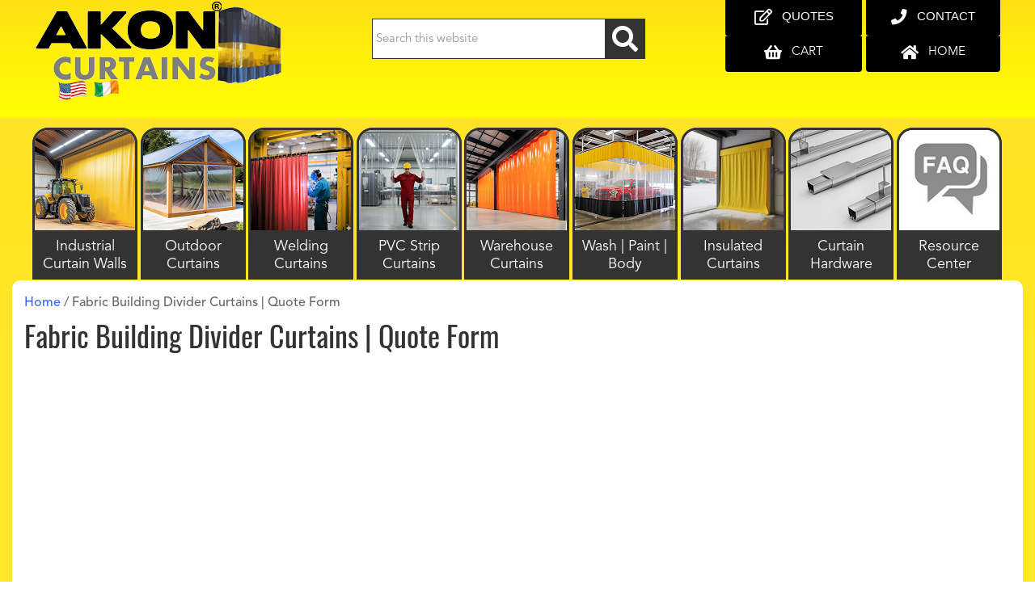

--- FILE ---
content_type: text/html; charset=UTF-8
request_url: https://www.curtain-and-divider.com/fabric-building-divider-curtains-quote-form/
body_size: 20548
content:
<!DOCTYPE html>
<html lang="en-US">
<head >
<meta charset="UTF-8" />
<meta name="viewport" content="width=device-width, initial-scale=1" />
<title>Fabric Building Divider Curtains | Quote Form</title>
<meta name='robots' content='max-image-preview:large' />
	<style>img:is([sizes="auto" i], [sizes^="auto," i]) { contain-intrinsic-size: 3000px 1500px }</style>
	<link rel='dns-prefetch' href='//www.googletagmanager.com' />
<link rel='dns-prefetch' href='//s.ksrndkehqnwntyxlhgto.com' />
<link rel='dns-prefetch' href='//maps.googleapis.com' />
<link rel="alternate" type="application/rss+xml" title="AKON Curtains &raquo; Feed" href="https://www.curtain-and-divider.com/feed/" />
<link rel="alternate" type="application/rss+xml" title="AKON Curtains &raquo; Comments Feed" href="https://www.curtain-and-divider.com/comments/feed/" />
<link rel="canonical" href="https://www.curtain-and-divider.com/fabric-building-divider-curtains-quote-form/" />
<link rel='stylesheet' id='genesis-sample-css' href='https://www.curtain-and-divider.com/wp-content/themes/genesis-sample/style.css?ver=3.4.2' type='text/css' media='all' />
<style id='genesis-sample-inline-css' type='text/css'>


		a,
		.entry-title a:focus,
		.entry-title a:hover,
		.genesis-nav-menu a:focus,
		.genesis-nav-menu a:hover,
		.genesis-nav-menu .current-menu-item > a,
		.genesis-nav-menu .sub-menu .current-menu-item > a:focus,
		.genesis-nav-menu .sub-menu .current-menu-item > a:hover,
		.menu-toggle:focus,
		.menu-toggle:hover,
		.sub-menu-toggle:focus,
		.sub-menu-toggle:hover {
			color: #3366ff;
		}

		

		button:focus,
		button:hover,
		input[type="button"]:focus,
		input[type="button"]:hover,
		input[type="reset"]:focus,
		input[type="reset"]:hover,
		input[type="submit"]:focus,
		input[type="submit"]:hover,
		input[type="reset"]:focus,
		input[type="reset"]:hover,
		input[type="submit"]:focus,
		input[type="submit"]:hover,
		.site-container div.wpforms-container-full .wpforms-form input[type="submit"]:focus,
		.site-container div.wpforms-container-full .wpforms-form input[type="submit"]:hover,
		.site-container div.wpforms-container-full .wpforms-form button[type="submit"]:focus,
		.site-container div.wpforms-container-full .wpforms-form button[type="submit"]:hover,
		.button:focus,
		.button:hover {
			background-color: #e5554e;
			color: #ffffff;
		}

		@media only screen and (min-width: 960px) {
			.genesis-nav-menu > .menu-highlight > a:hover,
			.genesis-nav-menu > .menu-highlight > a:focus,
			.genesis-nav-menu > .menu-highlight.current-menu-item > a {
				background-color: #e5554e;
				color: #ffffff;
			}
		}
		
</style>
<style id='classic-theme-styles-inline-css' type='text/css'>
/*! This file is auto-generated */
.wp-block-button__link{color:#fff;background-color:#32373c;border-radius:9999px;box-shadow:none;text-decoration:none;padding:calc(.667em + 2px) calc(1.333em + 2px);font-size:1.125em}.wp-block-file__button{background:#32373c;color:#fff;text-decoration:none}
</style>
<style id='wc-cart-button-cart-pdf-button-style-inline-css' type='text/css'>
.cart-pdf-button{display:inline-flex;justify-content:center;text-align:center}

</style>
<style id='global-styles-inline-css' type='text/css'>
:root{--wp--preset--aspect-ratio--square: 1;--wp--preset--aspect-ratio--4-3: 4/3;--wp--preset--aspect-ratio--3-4: 3/4;--wp--preset--aspect-ratio--3-2: 3/2;--wp--preset--aspect-ratio--2-3: 2/3;--wp--preset--aspect-ratio--16-9: 16/9;--wp--preset--aspect-ratio--9-16: 9/16;--wp--preset--color--black: #000000;--wp--preset--color--cyan-bluish-gray: #abb8c3;--wp--preset--color--white: #ffffff;--wp--preset--color--pale-pink: #f78da7;--wp--preset--color--vivid-red: #cf2e2e;--wp--preset--color--luminous-vivid-orange: #ff6900;--wp--preset--color--luminous-vivid-amber: #fcb900;--wp--preset--color--light-green-cyan: #7bdcb5;--wp--preset--color--vivid-green-cyan: #00d084;--wp--preset--color--pale-cyan-blue: #8ed1fc;--wp--preset--color--vivid-cyan-blue: #0693e3;--wp--preset--color--vivid-purple: #9b51e0;--wp--preset--color--theme-primary: #3366ff;--wp--preset--color--theme-secondary: #e5554e;--wp--preset--gradient--vivid-cyan-blue-to-vivid-purple: linear-gradient(135deg,rgba(6,147,227,1) 0%,rgb(155,81,224) 100%);--wp--preset--gradient--light-green-cyan-to-vivid-green-cyan: linear-gradient(135deg,rgb(122,220,180) 0%,rgb(0,208,130) 100%);--wp--preset--gradient--luminous-vivid-amber-to-luminous-vivid-orange: linear-gradient(135deg,rgba(252,185,0,1) 0%,rgba(255,105,0,1) 100%);--wp--preset--gradient--luminous-vivid-orange-to-vivid-red: linear-gradient(135deg,rgba(255,105,0,1) 0%,rgb(207,46,46) 100%);--wp--preset--gradient--very-light-gray-to-cyan-bluish-gray: linear-gradient(135deg,rgb(238,238,238) 0%,rgb(169,184,195) 100%);--wp--preset--gradient--cool-to-warm-spectrum: linear-gradient(135deg,rgb(74,234,220) 0%,rgb(151,120,209) 20%,rgb(207,42,186) 40%,rgb(238,44,130) 60%,rgb(251,105,98) 80%,rgb(254,248,76) 100%);--wp--preset--gradient--blush-light-purple: linear-gradient(135deg,rgb(255,206,236) 0%,rgb(152,150,240) 100%);--wp--preset--gradient--blush-bordeaux: linear-gradient(135deg,rgb(254,205,165) 0%,rgb(254,45,45) 50%,rgb(107,0,62) 100%);--wp--preset--gradient--luminous-dusk: linear-gradient(135deg,rgb(255,203,112) 0%,rgb(199,81,192) 50%,rgb(65,88,208) 100%);--wp--preset--gradient--pale-ocean: linear-gradient(135deg,rgb(255,245,203) 0%,rgb(182,227,212) 50%,rgb(51,167,181) 100%);--wp--preset--gradient--electric-grass: linear-gradient(135deg,rgb(202,248,128) 0%,rgb(113,206,126) 100%);--wp--preset--gradient--midnight: linear-gradient(135deg,rgb(2,3,129) 0%,rgb(40,116,252) 100%);--wp--preset--font-size--small: 12px;--wp--preset--font-size--medium: 20px;--wp--preset--font-size--large: 20px;--wp--preset--font-size--x-large: 42px;--wp--preset--font-size--normal: 18px;--wp--preset--font-size--larger: 24px;--wp--preset--spacing--20: 0.44rem;--wp--preset--spacing--30: 0.67rem;--wp--preset--spacing--40: 1rem;--wp--preset--spacing--50: 1.5rem;--wp--preset--spacing--60: 2.25rem;--wp--preset--spacing--70: 3.38rem;--wp--preset--spacing--80: 5.06rem;--wp--preset--shadow--natural: 6px 6px 9px rgba(0, 0, 0, 0.2);--wp--preset--shadow--deep: 12px 12px 50px rgba(0, 0, 0, 0.4);--wp--preset--shadow--sharp: 6px 6px 0px rgba(0, 0, 0, 0.2);--wp--preset--shadow--outlined: 6px 6px 0px -3px rgba(255, 255, 255, 1), 6px 6px rgba(0, 0, 0, 1);--wp--preset--shadow--crisp: 6px 6px 0px rgba(0, 0, 0, 1);}:where(.is-layout-flex){gap: 0.5em;}:where(.is-layout-grid){gap: 0.5em;}body .is-layout-flex{display: flex;}.is-layout-flex{flex-wrap: wrap;align-items: center;}.is-layout-flex > :is(*, div){margin: 0;}body .is-layout-grid{display: grid;}.is-layout-grid > :is(*, div){margin: 0;}:where(.wp-block-columns.is-layout-flex){gap: 2em;}:where(.wp-block-columns.is-layout-grid){gap: 2em;}:where(.wp-block-post-template.is-layout-flex){gap: 1.25em;}:where(.wp-block-post-template.is-layout-grid){gap: 1.25em;}.has-black-color{color: var(--wp--preset--color--black) !important;}.has-cyan-bluish-gray-color{color: var(--wp--preset--color--cyan-bluish-gray) !important;}.has-white-color{color: var(--wp--preset--color--white) !important;}.has-pale-pink-color{color: var(--wp--preset--color--pale-pink) !important;}.has-vivid-red-color{color: var(--wp--preset--color--vivid-red) !important;}.has-luminous-vivid-orange-color{color: var(--wp--preset--color--luminous-vivid-orange) !important;}.has-luminous-vivid-amber-color{color: var(--wp--preset--color--luminous-vivid-amber) !important;}.has-light-green-cyan-color{color: var(--wp--preset--color--light-green-cyan) !important;}.has-vivid-green-cyan-color{color: var(--wp--preset--color--vivid-green-cyan) !important;}.has-pale-cyan-blue-color{color: var(--wp--preset--color--pale-cyan-blue) !important;}.has-vivid-cyan-blue-color{color: var(--wp--preset--color--vivid-cyan-blue) !important;}.has-vivid-purple-color{color: var(--wp--preset--color--vivid-purple) !important;}.has-black-background-color{background-color: var(--wp--preset--color--black) !important;}.has-cyan-bluish-gray-background-color{background-color: var(--wp--preset--color--cyan-bluish-gray) !important;}.has-white-background-color{background-color: var(--wp--preset--color--white) !important;}.has-pale-pink-background-color{background-color: var(--wp--preset--color--pale-pink) !important;}.has-vivid-red-background-color{background-color: var(--wp--preset--color--vivid-red) !important;}.has-luminous-vivid-orange-background-color{background-color: var(--wp--preset--color--luminous-vivid-orange) !important;}.has-luminous-vivid-amber-background-color{background-color: var(--wp--preset--color--luminous-vivid-amber) !important;}.has-light-green-cyan-background-color{background-color: var(--wp--preset--color--light-green-cyan) !important;}.has-vivid-green-cyan-background-color{background-color: var(--wp--preset--color--vivid-green-cyan) !important;}.has-pale-cyan-blue-background-color{background-color: var(--wp--preset--color--pale-cyan-blue) !important;}.has-vivid-cyan-blue-background-color{background-color: var(--wp--preset--color--vivid-cyan-blue) !important;}.has-vivid-purple-background-color{background-color: var(--wp--preset--color--vivid-purple) !important;}.has-black-border-color{border-color: var(--wp--preset--color--black) !important;}.has-cyan-bluish-gray-border-color{border-color: var(--wp--preset--color--cyan-bluish-gray) !important;}.has-white-border-color{border-color: var(--wp--preset--color--white) !important;}.has-pale-pink-border-color{border-color: var(--wp--preset--color--pale-pink) !important;}.has-vivid-red-border-color{border-color: var(--wp--preset--color--vivid-red) !important;}.has-luminous-vivid-orange-border-color{border-color: var(--wp--preset--color--luminous-vivid-orange) !important;}.has-luminous-vivid-amber-border-color{border-color: var(--wp--preset--color--luminous-vivid-amber) !important;}.has-light-green-cyan-border-color{border-color: var(--wp--preset--color--light-green-cyan) !important;}.has-vivid-green-cyan-border-color{border-color: var(--wp--preset--color--vivid-green-cyan) !important;}.has-pale-cyan-blue-border-color{border-color: var(--wp--preset--color--pale-cyan-blue) !important;}.has-vivid-cyan-blue-border-color{border-color: var(--wp--preset--color--vivid-cyan-blue) !important;}.has-vivid-purple-border-color{border-color: var(--wp--preset--color--vivid-purple) !important;}.has-vivid-cyan-blue-to-vivid-purple-gradient-background{background: var(--wp--preset--gradient--vivid-cyan-blue-to-vivid-purple) !important;}.has-light-green-cyan-to-vivid-green-cyan-gradient-background{background: var(--wp--preset--gradient--light-green-cyan-to-vivid-green-cyan) !important;}.has-luminous-vivid-amber-to-luminous-vivid-orange-gradient-background{background: var(--wp--preset--gradient--luminous-vivid-amber-to-luminous-vivid-orange) !important;}.has-luminous-vivid-orange-to-vivid-red-gradient-background{background: var(--wp--preset--gradient--luminous-vivid-orange-to-vivid-red) !important;}.has-very-light-gray-to-cyan-bluish-gray-gradient-background{background: var(--wp--preset--gradient--very-light-gray-to-cyan-bluish-gray) !important;}.has-cool-to-warm-spectrum-gradient-background{background: var(--wp--preset--gradient--cool-to-warm-spectrum) !important;}.has-blush-light-purple-gradient-background{background: var(--wp--preset--gradient--blush-light-purple) !important;}.has-blush-bordeaux-gradient-background{background: var(--wp--preset--gradient--blush-bordeaux) !important;}.has-luminous-dusk-gradient-background{background: var(--wp--preset--gradient--luminous-dusk) !important;}.has-pale-ocean-gradient-background{background: var(--wp--preset--gradient--pale-ocean) !important;}.has-electric-grass-gradient-background{background: var(--wp--preset--gradient--electric-grass) !important;}.has-midnight-gradient-background{background: var(--wp--preset--gradient--midnight) !important;}.has-small-font-size{font-size: var(--wp--preset--font-size--small) !important;}.has-medium-font-size{font-size: var(--wp--preset--font-size--medium) !important;}.has-large-font-size{font-size: var(--wp--preset--font-size--large) !important;}.has-x-large-font-size{font-size: var(--wp--preset--font-size--x-large) !important;}
:where(.wp-block-post-template.is-layout-flex){gap: 1.25em;}:where(.wp-block-post-template.is-layout-grid){gap: 1.25em;}
:where(.wp-block-columns.is-layout-flex){gap: 2em;}:where(.wp-block-columns.is-layout-grid){gap: 2em;}
:root :where(.wp-block-pullquote){font-size: 1.5em;line-height: 1.6;}
</style>
<link rel='stylesheet' id='menu-image-css' href='https://www.curtain-and-divider.com/wp-content/plugins/menu-image/includes/css/menu-image.css?ver=3.13' type='text/css' media='all' />
<link rel='stylesheet' id='wc-cart-pdf-css' href='https://www.curtain-and-divider.com/wp-content/plugins/wc-cart-pdf/assets/css/wc-cart-pdf.css?ver=3.2.0' type='text/css' media='all' />
<link rel='stylesheet' id='genesis-sample-woocommerce-styles-css' href='https://www.curtain-and-divider.com/wp-content/themes/genesis-sample/lib/woocommerce/genesis-sample-woocommerce.css?ver=3.4.2' type='text/css' media='screen' />
<style id='genesis-sample-woocommerce-styles-inline-css' type='text/css'>


		.woocommerce div.product p.price,
		.woocommerce div.product span.price,
		.woocommerce div.product .woocommerce-tabs ul.tabs li a:hover,
		.woocommerce div.product .woocommerce-tabs ul.tabs li a:focus,
		.woocommerce ul.products li.product h3:hover,
		.woocommerce ul.products li.product .price,
		.woocommerce .woocommerce-breadcrumb a:hover,
		.woocommerce .woocommerce-breadcrumb a:focus,
		.woocommerce .widget_layered_nav ul li.chosen a::before,
		.woocommerce .widget_layered_nav_filters ul li a::before,
		.woocommerce .widget_rating_filter ul li.chosen a::before {
			color: #3366ff;
		}

	
		.woocommerce a.button:hover,
		.woocommerce a.button:focus,
		.woocommerce a.button.alt:hover,
		.woocommerce a.button.alt:focus,
		.woocommerce button.button:hover,
		.woocommerce button.button:focus,
		.woocommerce button.button.alt:hover,
		.woocommerce button.button.alt:focus,
		.woocommerce input.button:hover,
		.woocommerce input.button:focus,
		.woocommerce input.button.alt:hover,
		.woocommerce input.button.alt:focus,
		.woocommerce input[type="submit"]:hover,
		.woocommerce input[type="submit"]:focus,
		.woocommerce span.onsale,
		.woocommerce #respond input#submit:hover,
		.woocommerce #respond input#submit:focus,
		.woocommerce #respond input#submit.alt:hover,
		.woocommerce #respond input#submit.alt:focus,
		.woocommerce.widget_price_filter .ui-slider .ui-slider-handle,
		.woocommerce.widget_price_filter .ui-slider .ui-slider-range {
			background-color: #e5554e;
			color: #ffffff;
		}

		.woocommerce-error,
		.woocommerce-info,
		.woocommerce-message {
			border-top-color: #e5554e;
		}

		.woocommerce-error::before,
		.woocommerce-info::before,
		.woocommerce-message::before {
			color: #e5554e;
		}

	
</style>
<style id='woocommerce-inline-inline-css' type='text/css'>
.woocommerce form .form-row .required { visibility: visible; }
</style>
<link rel='stylesheet' id='yui3-css' href='https://www.curtain-and-divider.com/wp-content/plugins/bb-plugin/css/yui3.css?ver=2.9.0.5' type='text/css' media='all' />
<link rel='stylesheet' id='fl-slideshow-css' href='https://www.curtain-and-divider.com/wp-content/plugins/bb-plugin/css/fl-slideshow.min.css?ver=2.9.0.5' type='text/css' media='all' />
<link rel='stylesheet' id='jquery-bxslider-css' href='https://www.curtain-and-divider.com/wp-content/plugins/bb-plugin/css/jquery.bxslider.css?ver=2.9.0.5' type='text/css' media='all' />
<link rel='stylesheet' id='fl-builder-layout-bundle-883bd0c5adb2c2962495e122dc337909-css' href='https://www.curtain-and-divider.com/wp-content/uploads/bb-plugin/cache/883bd0c5adb2c2962495e122dc337909-layout-bundle.css?ver=2.9.0.5-1.5.0.3' type='text/css' media='all' />
<link rel='stylesheet' id='brands-styles-css' href='https://www.curtain-and-divider.com/wp-content/plugins/woocommerce/assets/css/brands.css?ver=10.2.2' type='text/css' media='all' />
<link rel='stylesheet' id='wc-avatax-frontend-css' href='https://www.curtain-and-divider.com/wp-content/plugins/woocommerce-avatax/assets/css/frontend/wc-avatax-frontend.min.css?ver=3.5.0' type='text/css' media='all' />
<link rel='stylesheet' id='fonts-css' href='https://www.curtain-and-divider.com/wp-content/themes/genesis-sample/styles/fonts/fonts.css?ver=6.8.2' type='text/css' media='all' />
<link rel='stylesheet' id='paytrace-styles-css' href='https://www.curtain-and-divider.com/wp-content/plugins/woocommerce-gateway-paytrace/assets/css/paytrace-styles.min.css?ver=2.9.4' type='text/css' media='all' />
<link rel='stylesheet' id='woo_discount_pro_style-css' href='https://www.curtain-and-divider.com/wp-content/plugins/woo-discount-rules-pro/Assets/Css/awdr_style.css?ver=2.6.1' type='text/css' media='all' />
<script type="text/javascript" id="woocommerce-google-analytics-integration-gtag-js-after">
/* <![CDATA[ */
/* Google Analytics for WooCommerce (gtag.js) */
					window.dataLayer = window.dataLayer || [];
					function gtag(){dataLayer.push(arguments);}
					// Set up default consent state.
					for ( const mode of [{"analytics_storage":"denied","ad_storage":"denied","ad_user_data":"denied","ad_personalization":"denied","region":["AT","BE","BG","HR","CY","CZ","DK","EE","FI","FR","DE","GR","HU","IS","IE","IT","LV","LI","LT","LU","MT","NL","NO","PL","PT","RO","SK","SI","ES","SE","GB","CH"]}] || [] ) {
						gtag( "consent", "default", { "wait_for_update": 500, ...mode } );
					}
					gtag("js", new Date());
					gtag("set", "developer_id.dOGY3NW", true);
					gtag("config", "G-7QJXMPNXZ1", {"track_404":true,"allow_google_signals":false,"logged_in":false,"linker":{"domains":[],"allow_incoming":false},"custom_map":{"dimension1":"logged_in"}});
/* ]]> */
</script>
<script type="text/javascript" src="https://www.curtain-and-divider.com/wp-includes/js/dist/hooks.min.js?ver=4d63a3d491d11ffd8ac6" id="wp-hooks-js"></script>
<script type="text/javascript" src="https://www.curtain-and-divider.com/wp-includes/js/jquery/jquery.min.js?ver=3.7.1" id="jquery-core-js"></script>
<script type="text/javascript" defer src="https://www.curtain-and-divider.com/wp-includes/js/jquery/jquery-migrate.min.js?ver=3.4.1" id="jquery-migrate-js"></script>
<script type="text/javascript" id="wpm-js-extra">
/* <![CDATA[ */
var wpm = {"ajax_url":"https:\/\/www.curtain-and-divider.com\/wp-admin\/admin-ajax.php","root":"https:\/\/www.curtain-and-divider.com\/wp-json\/","nonce_wp_rest":"095d420a84","nonce_ajax":"a745fae89d"};
/* ]]> */
</script>
<script type="text/javascript" src="https://www.curtain-and-divider.com/wp-content/plugins/woocommerce-google-adwords-conversion-tracking-tag/js/public/wpm-public.p1.min.js?ver=1.49.1" id="wpm-js"></script>
<link rel="https://api.w.org/" href="https://www.curtain-and-divider.com/wp-json/" /><link rel="alternate" title="JSON" type="application/json" href="https://www.curtain-and-divider.com/wp-json/wp/v2/pages/26521" /><link rel="EditURI" type="application/rsd+xml" title="RSD" href="https://www.curtain-and-divider.com/xmlrpc.php?rsd" />
<link rel="alternate" title="oEmbed (JSON)" type="application/json+oembed" href="https://www.curtain-and-divider.com/wp-json/oembed/1.0/embed?url=https%3A%2F%2Fwww.curtain-and-divider.com%2Ffabric-building-divider-curtains-quote-form%2F" />
<link rel="alternate" title="oEmbed (XML)" type="text/xml+oembed" href="https://www.curtain-and-divider.com/wp-json/oembed/1.0/embed?url=https%3A%2F%2Fwww.curtain-and-divider.com%2Ffabric-building-divider-curtains-quote-form%2F&#038;format=xml" />
<style type="text/css">dd ul.bulleted {  float:none;clear:both; }</style><link rel="alternate" hreflang="en-GB" href="https://www.akoncurtains.co.uk/" />
<link rel="alternate" hreflang="en-US" href="https://www.curtain-and-divider.com/" />
<meta name="norton-safeweb-site-verification" content="zvbe3xmvvelyrsc0p-4ibnzha1o80u49cpg5vmvyhyvp5dxu4wfn5hn9ptkilqwjj-8v-1lsy81sp5hzfev8k8vj-7ptgxa2r15iqp7ueip92kn4u1icgq50mfukui5s" />

<!-- Bing Webmaster tag -->
<meta name="msvalidate.01" content="3885A27CC416B32E7F5F35D046866E79" />

<!-- MS Ads UET Tag -->
<script defer>(function(w,d,t,r,u){var f,n,i;w[u]=w[u]||[],f=function(){var o={ti:"26164814"};o.q=w[u],w[u]=new UET(o),w[u].push("pageLoad")},n=d.createElement(t),n.src=r,n.async=1,n.onload=n.onreadystatechange=function(){var s=this.readyState;s&&s!=="loaded"&&s!=="complete"||(f(),n.onload=n.onreadystatechange=null)},i=d.getElementsByTagName(t)[0],i.parentNode.insertBefore(n,i)})(window,document,"script","/wp-content/uploads/bing/bing.js","uetq");</script>

<!-- Clickguard Code -->
<script defer type="application/javascript" src="https://pulse.clickguard.com/s/acc1OysTGT5uV/astWKzgOrRKf4"></script>	<noscript><style>.woocommerce-product-gallery{ opacity: 1 !important; }</style></noscript>
	
<!-- START Pixel Manager for WooCommerce -->

		<script>

			window.wpmDataLayer = window.wpmDataLayer || {};
			window.wpmDataLayer = Object.assign(window.wpmDataLayer, {"cart":{},"cart_item_keys":{},"version":{"number":"1.49.1","pro":false,"eligible_for_updates":false,"distro":"fms","beta":false,"show":true},"pixels":{"google":{"linker":{"settings":null},"user_id":false,"ads":{"conversion_ids":{"AW-1028868193":"EBxECPDGqZ0BEOGQzeoD"},"dynamic_remarketing":{"status":true,"id_type":"post_id","send_events_with_parent_ids":true},"google_business_vertical":"retail","phone_conversion_number":"","phone_conversion_label":""},"tag_id":"AW-1028868193","tag_gateway":{"measurement_path":""},"tcf_support":false,"consent_mode":{"is_active":false,"wait_for_update":500,"ads_data_redaction":false,"url_passthrough":true}}},"shop":{"list_name":"Page | Fabric Building Divider Curtains | Quote Form","list_id":"page_fabric-building-divider-curtains-quote-form","page_type":"page","currency":"USD","selectors":{"addToCart":[],"beginCheckout":[]},"order_duplication_prevention":true,"view_item_list_trigger":{"test_mode":false,"background_color":"green","opacity":0.5,"repeat":true,"timeout":1000,"threshold":0.8},"variations_output":true,"session_active":false},"page":{"id":26521,"title":"Fabric Building Divider Curtains | Quote Form","type":"page","categories":[],"parent":{"id":0,"title":"Fabric Building Divider Curtains | Quote Form","type":"page","categories":[]}},"general":{"user_logged_in":false,"scroll_tracking_thresholds":[],"page_id":26521,"exclude_domains":[],"server_2_server":{"active":false,"ip_exclude_list":[],"pageview_event_s2s":{"is_active":false,"pixels":[]}},"consent_management":{"explicit_consent":false},"lazy_load_pmw":false}});

		</script>

		
<!-- END Pixel Manager for WooCommerce -->
<link rel="icon" href="https://www.curtain-and-divider.com/wp-content/uploads/2018/02/favicon-1.ico" sizes="32x32" />
<link rel="icon" href="https://www.curtain-and-divider.com/wp-content/uploads/2018/02/favicon-1.ico" sizes="192x192" />
<link rel="apple-touch-icon" href="https://www.curtain-and-divider.com/wp-content/uploads/2018/02/favicon-1.ico" />
<meta name="msapplication-TileImage" content="https://www.curtain-and-divider.com/wp-content/uploads/2018/02/favicon-1.ico" />
<head>
	<!-- Google Tag Manager -->
<script>(function(w,d,s,l,i){w[l]=w[l]||[];w[l].push({'gtm.start':
new Date().getTime(),event:'gtm.js'});var f=d.getElementsByTagName(s)[0],
j=d.createElement(s),dl=l!='dataLayer'?'&l='+l:'';j.async=true;j.src=
'https://www.googletagmanager.com/gtm.js?id='+i+dl;f.parentNode.insertBefore(j,f);
})(window,document,'script','dataLayer','GTM-K8P9TLH');</script>
<!-- End Google Tag Manager -->
<meta name="viewport" content="width=device-width, initial-scale=1, maximum-scale=1, user-scalable=no">
<script type="text/javascript">
      document.addEventListener("touchstart", function(){}, true);
</script>
</head>
<body>
	<!-- Google Tag Manager (noscript) -->
<noscript><iframe src="https://www.googletagmanager.com/ns.html?id=GTM-K8P9TLH"
height="0" width="0" style="display:none;visibility:hidden"></iframe></noscript>
<!-- End Google Tag Manager (noscript) -->
</body>
<body class="wp-singular page-template-default page page-id-26521 wp-embed-responsive wp-theme-genesis wp-child-theme-genesis-sample theme-genesis fl-builder-2-9-0-5 fl-themer-1-5-0-3 woocommerce-no-js fl-theme-builder-footer fl-theme-builder-footer-test-2 fl-theme-builder-header fl-theme-builder-header-test-1-copy-copy header-image full-width-content genesis-breadcrumbs-visible has-no-blocks" itemscope itemtype="https://schema.org/WebPage"><div class="site-container"><header class="fl-builder-content fl-builder-content-22728 fl-builder-global-templates-locked" data-post-id="22728" data-type="header" data-sticky="0" data-sticky-on="" data-sticky-breakpoint="medium" data-shrink="0" data-overlay="0" data-overlay-bg="transparent" data-shrink-image-height="50px" role="banner" itemscope="itemscope" itemtype="http://schema.org/WPHeader"><div class="fl-row fl-row-full-width fl-row-bg-gradient fl-node-5d3753d35a05e fl-row-default-height fl-row-align-center" data-node="5d3753d35a05e">
	<div class="fl-row-content-wrap">
						<div class="fl-row-content fl-row-fixed-width fl-node-content">
		
<div class="fl-col-group fl-node-5d3753d35a0d3" data-node="5d3753d35a0d3">
			<div class="fl-col fl-node-5d3753d35a10c fl-col-bg-color fl-col-small" data-node="5d3753d35a10c">
	<div class="fl-col-content fl-node-content"><div class="fl-module fl-module-photo fl-node-5d3753d35a09a fl-visible-desktop fl-visible-large fl-visible-medium" data-node="5d3753d35a09a">
	<div class="fl-module-content fl-node-content">
		<div class="fl-photo fl-photo-align-left" itemscope itemtype="https://schema.org/ImageObject">
	<div class="fl-photo-content fl-photo-img-png">
				<a href="https://www.curtain-and-divider.com/" target="_self" itemprop="url">
				<img loading="lazy" decoding="async" class="fl-photo-img wp-image-1003430 size-full" src="https://www.curtain-and-divider.com/wp-content/uploads/2019/07/akon-logo-desktop-flags4.png" alt="AKON Acoustic sound barrier panels reducing noise in commercial construction environments" itemprop="image" height="146" width="312" title="akon-logo-desktop-flags4"  data-no-lazy="1" srcset="https://www.curtain-and-divider.com/wp-content/uploads/2019/07/akon-logo-desktop-flags4.png 312w, https://www.curtain-and-divider.com/wp-content/uploads/2019/07/akon-logo-desktop-flags4-300x140.png 300w, https://www.curtain-and-divider.com/wp-content/uploads/2019/07/akon-logo-desktop-flags4-24x11.png 24w, https://www.curtain-and-divider.com/wp-content/uploads/2019/07/akon-logo-desktop-flags4-36x17.png 36w, https://www.curtain-and-divider.com/wp-content/uploads/2019/07/akon-logo-desktop-flags4-48x22.png 48w" sizes="auto, (max-width: 312px) 100vw, 312px" />
				</a>
					</div>
	</div>
	</div>
</div>
</div>
</div>
			<div class="fl-col fl-node-5d3753d35a145 fl-col-bg-color fl-col-small" data-node="5d3753d35a145">
	<div class="fl-col-content fl-node-content"><div class="fl-module fl-module-widget fl-node-5d3753d35a2e7 header-search-form-col" data-node="5d3753d35a2e7">
	<div class="fl-module-content fl-node-content">
		<div class="fl-widget">
<div class="widget widget_search"><form class="search-form" method="get" action="https://www.curtain-and-divider.com/" role="search" itemprop="potentialAction" itemscope itemtype="https://schema.org/SearchAction"><input class="search-form-input" type="search" name="s" id="searchform-1" placeholder="Search this website" itemprop="query-input"><input class="search-form-submit" type="submit" value=" "><meta content="https://www.curtain-and-divider.com/?s={s}" itemprop="target"></form></div></div>
	</div>
</div>
</div>
</div>
			<div class="fl-col fl-node-5ee3a9b68072f fl-col-bg-color fl-col-small" data-node="5ee3a9b68072f">
	<div class="fl-col-content fl-node-content"></div>
</div>
			<div class="fl-col fl-node-5d3753d35a17e fl-col-bg-color fl-col-small fl-col-has-cols" data-node="5d3753d35a17e">
	<div class="fl-col-content fl-node-content">
<div class="fl-col-group fl-node-5d3753d35a1cb fl-col-group-nested" data-node="5d3753d35a1cb">
			<div class="fl-col fl-node-5d3753d35a23c fl-col-bg-color fl-col-small" data-node="5d3753d35a23c">
	<div class="fl-col-content fl-node-content"><div class="fl-module fl-module-button fl-node-5d3753d35a358 fl-visible-desktop fl-visible-large fl-visible-medium" data-node="5d3753d35a358">
	<div class="fl-module-content fl-node-content">
		<div class="fl-button-wrap fl-button-width-full fl-button-center fl-button-has-icon">
			<a href="/quote-forms/" target="_self" class="fl-button">
					<i class="fl-button-icon fl-button-icon-before far fa-edit" aria-hidden="true"></i>
						<span class="fl-button-text">Quotes</span>
					</a>
</div>
	</div>
</div>
<div class="fl-module fl-module-button fl-node-5d3753d35a3cb fl-visible-desktop fl-visible-large fl-visible-medium" data-node="5d3753d35a3cb">
	<div class="fl-module-content fl-node-content">
		<div class="fl-button-wrap fl-button-width-full fl-button-right fl-button-has-icon">
			<a href="/cart/" target="_self" class="fl-button">
					<i class="fl-button-icon fl-button-icon-before fas fa-shopping-basket" aria-hidden="true"></i>
						<span class="fl-button-text">Cart</span>
					</a>
</div>
	</div>
</div>
</div>
</div>
			<div class="fl-col fl-node-5d3753d35a275 fl-col-bg-color fl-col-small" data-node="5d3753d35a275">
	<div class="fl-col-content fl-node-content"><div class="fl-module fl-module-button fl-node-5d3753d35a320 fl-visible-desktop fl-visible-large fl-visible-medium" data-node="5d3753d35a320">
	<div class="fl-module-content fl-node-content">
		<div class="fl-button-wrap fl-button-width-full fl-button-center fl-button-has-icon">
			<a href="/contact-us/" target="_self" class="fl-button">
					<i class="fl-button-icon fl-button-icon-before fas fa-phone" aria-hidden="true"></i>
						<span class="fl-button-text">Contact</span>
					</a>
</div>
	</div>
</div>
<div class="fl-module fl-module-button fl-node-5d3753d35a2ae fl-visible-desktop fl-visible-large fl-visible-medium" data-node="5d3753d35a2ae">
	<div class="fl-module-content fl-node-content">
		<div class="fl-button-wrap fl-button-width-full fl-button-center fl-button-has-icon">
			<a href="https://www.curtain-and-divider.com/" target="_self" class="fl-button">
					<i class="fl-button-icon fl-button-icon-before fas fa-home" aria-hidden="true"></i>
						<span class="fl-button-text">Home</span>
					</a>
</div>
	</div>
</div>
</div>
</div>
	</div>
</div>
</div>
	</div>
		</div>
	</div>
</div>
</header><nav class="nav-primary" aria-label="Main" itemscope itemtype="https://schema.org/SiteNavigationElement"><div class="wrap"><ul id="menu-main" class="menu genesis-nav-menu menu-primary"><li id="menu-item-3588" class="industrial mobile-industrial menu-item menu-item-type-post_type menu-item-object-page menu-item-has-children menu-item-3588"><a class="menu-image-title-after menu-image-not-hovered" href="https://www.curtain-and-divider.com/industrial-curtain-walls/" itemprop="url"><span itemprop="name"><img width="124" height="124" src="https://www.curtain-and-divider.com/wp-content/uploads/2023/10/industrial-curtain-walls.webp" class="menu-image menu-image-title-after" alt="industrial curtain walls" decoding="async" loading="lazy" /><span class="menu-image-title-after menu-image-title">Industrial Curtain Walls</span></span></a>
<ul class="sub-menu">
	<li id="menu-item-5269" class="menu-item menu-item-type-custom menu-item-object-custom menu-item-5269"><a class="menu-image-title-after menu-image-not-hovered" href="/" itemprop="url"><span itemprop="name"><img width="60" height="59" src="https://www.curtain-and-divider.com/wp-content/uploads/2019/01/arrow.png" class="menu-image menu-image-title-after" alt="arrow" decoding="async" loading="lazy" /><span class="menu-image-title-after menu-image-title">View All Curtain Styles</span></span></a></li>
	<li id="menu-item-7145" class="menu-item menu-item-type-post_type menu-item-object-page menu-item-7145"><a class="menu-image-title-after menu-image-not-hovered" href="https://www.curtain-and-divider.com/wash-down-curtains/" itemprop="url"><span itemprop="name"><img width="150" height="150" src="https://www.curtain-and-divider.com/wp-content/uploads/2015/07/wash-bay-curtains-1-150x150.jpg" class="menu-image menu-image-title-after" alt="" decoding="async" loading="lazy" /><span class="menu-image-title-after menu-image-title">Wash, Paint and Prep Curtains</span></span></a></li>
	<li id="menu-item-10108" class="menu-item menu-item-type-custom menu-item-object-custom menu-item-10108"><a class="menu-image-title-after menu-image-not-hovered" href="https://www.curtain-and-divider.com/warehouse-curtain-dividers/" itemprop="url"><span itemprop="name"><img width="41" height="41" src="https://www.curtain-and-divider.com/wp-content/uploads/2025/03/warehouse-curtains.png" class="menu-image menu-image-title-after" alt="warehouse curtains" decoding="async" loading="lazy" /><span class="menu-image-title-after menu-image-title">Warehouse Curtains</span></span></a></li>
	<li id="menu-item-3805" class="menu-item menu-item-type-custom menu-item-object-custom menu-item-3805"><a class="menu-image-title-after menu-image-not-hovered" href="/industrial-curtain-walls/" itemprop="url"><span itemprop="name"><img width="150" height="150" src="https://www.curtain-and-divider.com/wp-content/uploads/2015/07/industrial-clear-curtains-150x150.jpg" class="menu-image menu-image-title-after" alt="" decoding="async" loading="lazy" /><span class="menu-image-title-after menu-image-title">Industrial Curtains</span></span></a></li>
	<li id="menu-item-3782" class="menu-item menu-item-type-post_type menu-item-object-page menu-item-3782"><a class="menu-image-title-after menu-image-not-hovered" href="https://www.curtain-and-divider.com/industrial-welding-curtains/" itemprop="url"><span itemprop="name"><img width="150" height="150" src="https://www.curtain-and-divider.com/wp-content/uploads/2015/07/welding-curtains-1-150x150.jpg" class="menu-image menu-image-title-after" alt="" decoding="async" loading="lazy" /><span class="menu-image-title-after menu-image-title">Welding Curtains</span></span></a></li>
	<li id="menu-item-3594" class="menu-item menu-item-type-post_type menu-item-object-page menu-item-3594"><a class="menu-image-title-after menu-image-not-hovered" href="https://www.curtain-and-divider.com/outdoor-industrial-curtains/" itemprop="url"><span itemprop="name"><img width="130" height="130" src="https://www.curtain-and-divider.com/wp-content/uploads/2017/03/1.jpg" class="menu-image menu-image-title-after" alt="" decoding="async" loading="lazy" /><span class="menu-image-title-after menu-image-title">Outdoor Curtains</span></span></a></li>
	<li id="menu-item-10107" class="menu-item menu-item-type-custom menu-item-object-custom menu-item-10107"><a class="menu-image-title-after menu-image-not-hovered" href="https://www.curtain-and-divider.com/industrial-insulated-curtains/" itemprop="url"><span itemprop="name"><img width="150" height="150" src="https://www.curtain-and-divider.com/wp-content/uploads/2015/07/industrial-insulated-curtains-1-150x150.jpg" class="menu-image menu-image-title-after" alt="" decoding="async" loading="lazy" /><span class="menu-image-title-after menu-image-title">Insulated Curtains</span></span></a></li>
	<li id="menu-item-5027" class="menu-item menu-item-type-post_type menu-item-object-page menu-item-5027"><a class="menu-image-title-after menu-image-not-hovered" href="https://www.curtain-and-divider.com/industrial-free-standing-curtains/" itemprop="url"><span itemprop="name"><img width="150" height="150" src="https://www.curtain-and-divider.com/wp-content/uploads/2015/07/industrial-free-standing-curtains-1-150x150.jpg" class="menu-image menu-image-title-after" alt="" decoding="async" loading="lazy" /><span class="menu-image-title-after menu-image-title">Free Standing Curtains</span></span></a></li>
	<li id="menu-item-29266" class="menu-item menu-item-type-custom menu-item-object-custom menu-item-29266"><a class="menu-image-title-after menu-image-not-hovered" href="https://www.curtain-and-divider.com/commercial-fabric-curtains/" itemprop="url"><span itemprop="name"><img width="36" height="36" src="https://www.curtain-and-divider.com/wp-content/uploads/2025/03/fabric-curtains-thumb.png" class="menu-image menu-image-title-after" alt="fabric curtains thumb" decoding="async" loading="lazy" /><span class="menu-image-title-after menu-image-title">Fabric Curtains</span></span></a></li>
</ul>
</li>
<li id="menu-item-10822" class="outdooerind menu-item menu-item-type-post_type menu-item-object-page menu-item-has-children menu-item-10822"><a class="menu-image-title-after menu-image-not-hovered" href="https://www.curtain-and-divider.com/outdoor-industrial-curtains/" itemprop="url"><span itemprop="name"><img width="124" height="124" src="https://www.curtain-and-divider.com/wp-content/uploads/2023/10/outdoor-clear-custom-curtains.webp" class="menu-image menu-image-title-after" alt="outdoor clear custom curtains" decoding="async" loading="lazy" /><span class="menu-image-title-after menu-image-title">Outdoor Curtains</span></span></a>
<ul class="sub-menu">
	<li id="menu-item-17105" class="menu-item menu-item-type-custom menu-item-object-custom menu-item-17105"><a class="menu-image-title-after menu-image-not-hovered" href="/outdoor-industrial-curtains/" itemprop="url"><span itemprop="name"><img width="60" height="59" src="https://www.curtain-and-divider.com/wp-content/uploads/2019/01/arrow.png" class="menu-image menu-image-title-after" alt="arrow" decoding="async" loading="lazy" /><span class="menu-image-title-after menu-image-title">View All Curtain Styles</span></span></a></li>
	<li id="menu-item-35713" class="menu-item menu-item-type-custom menu-item-object-custom menu-item-35713"><a class="menu-image-title-after menu-image-not-hovered" href="https://www.curtain-and-divider.com/outdoor-industrial-curtains/#residential" itemprop="url"><span itemprop="name"><img width="36" height="36" src="https://www.curtain-and-divider.com/wp-content/uploads/2021/12/clear-vinyl-tarps-with-grommets-36x36.webp" class="menu-image menu-image-title-after" alt="clear vinyl tarps with grommets" decoding="async" loading="lazy" /><span class="menu-image-title-after menu-image-title">Residential Outdoor Curtains</span></span></a></li>
	<li id="menu-item-36445" class="menu-item menu-item-type-custom menu-item-object-custom menu-item-36445"><a class="menu-image-title-after menu-image-not-hovered" href="https://www.curtain-and-divider.com/outdoor-industrial-curtains/#residential" itemprop="url"><span itemprop="name"><img width="150" height="150" src="https://www.curtain-and-divider.com/wp-content/uploads/2022/01/commercial-roll-up-patio-shades-150x150.webp" class="menu-image menu-image-title-after" alt="commercial-roll-up-patio-shades" decoding="async" loading="lazy" /><span class="menu-image-title-after menu-image-title">Commercial Outdoor Curtains</span></span></a></li>
	<li id="menu-item-36032" class="menu-item menu-item-type-custom menu-item-object-custom menu-item-36032"><a class="menu-image-title-after menu-image-not-hovered" href="https://www.curtain-and-divider.com/outdoor-industrial-curtains/#industrial" itemprop="url"><span itemprop="name"><img width="130" height="130" src="https://www.curtain-and-divider.com/wp-content/uploads/2017/03/1.jpg" class="menu-image menu-image-title-after" alt="" decoding="async" loading="lazy" /><span class="menu-image-title-after menu-image-title">Industrial Outdoor Curtains</span></span></a></li>
	<li id="menu-item-52763" class="menu-item menu-item-type-post_type menu-item-object-page menu-item-52763"><a class="menu-image-title-after menu-image-not-hovered" href="https://www.curtain-and-divider.com/outdoor-industrial-curtains/mosquito-curtain-enclosures/" itemprop="url"><span itemprop="name"><img width="150" height="150" src="https://www.curtain-and-divider.com/wp-content/uploads/2023/12/noseeum-mesh-150x150.webp" class="menu-image menu-image-title-after" alt="noseeum mesh" decoding="async" loading="lazy" /><span class="menu-image-title-after menu-image-title">Mosquito Curtain Enclosures</span></span></a></li>
</ul>
</li>
<li id="menu-item-3794" class="welding menu-item menu-item-type-post_type menu-item-object-page menu-item-has-children menu-item-3794"><a class="menu-image-title-after menu-image-not-hovered" href="https://www.curtain-and-divider.com/industrial-welding-curtains/" itemprop="url"><span itemprop="name"><img width="124" height="124" src="https://www.curtain-and-divider.com/wp-content/uploads/2025/10/welding-curtains-2.webp" class="menu-image menu-image-title-after" alt="" decoding="async" loading="lazy" /><span class="menu-image-title-after menu-image-title">Welding Curtains</span></span></a>
<ul class="sub-menu">
	<li id="menu-item-17102" class="menu-item menu-item-type-custom menu-item-object-custom menu-item-17102"><a class="menu-image-title-after menu-image-not-hovered" href="/industrial-welding-curtains/" itemprop="url"><span itemprop="name"><img width="60" height="59" src="https://www.curtain-and-divider.com/wp-content/uploads/2019/01/arrow.png" class="menu-image menu-image-title-after" alt="arrow" decoding="async" loading="lazy" /><span class="menu-image-title-after menu-image-title">View All Curtain Styles</span></span></a></li>
	<li id="menu-item-10081" class="menu-item menu-item-type-post_type menu-item-object-product menu-item-10081"><a class="menu-image-title-after menu-image-not-hovered" href="https://www.curtain-and-divider.com/product/portable-welding-curtains/" itemprop="url"><span itemprop="name"><img width="150" height="150" src="https://www.curtain-and-divider.com/wp-content/uploads/2010/01/Portable-Welding-Screen1-new-150x150.jpg" class="menu-image menu-image-title-after" alt="portable-welding-screen1-new" decoding="async" loading="lazy" /><span class="menu-image-title-after menu-image-title">Portable Welding Screens</span></span></a></li>
	<li id="menu-item-3798" class="menu-item menu-item-type-custom menu-item-object-custom menu-item-3798"><a class="menu-image-title-after menu-image-not-hovered" href="/welding-curtain-walls/" itemprop="url"><span itemprop="name"><img width="150" height="150" src="https://www.curtain-and-divider.com/wp-content/uploads/2015/07/welding-curtains-1-150x150.jpg" class="menu-image menu-image-title-after" alt="" decoding="async" loading="lazy" /><span class="menu-image-title-after menu-image-title">Welding Curtain Walls</span></span></a></li>
	<li id="menu-item-3799" class="menu-item menu-item-type-custom menu-item-object-custom menu-item-3799"><a class="menu-image-title-after menu-image-not-hovered" href="/industrial-welding-curtains/welding-strip-curtains-3/" itemprop="url"><span itemprop="name"><img width="150" height="150" src="https://www.curtain-and-divider.com/wp-content/uploads/2013/06/strip-welding-curtains-150x150.jpg" class="menu-image menu-image-title-after" alt="" decoding="async" loading="lazy" /><span class="menu-image-title-after menu-image-title">Welding Strip Curtains</span></span></a></li>
	<li id="menu-item-10023" class="menu-item menu-item-type-custom menu-item-object-custom menu-item-10023"><a class="menu-image-title-after menu-image-not-hovered" href="/industrial-welding-curtains/welding-strip-curtain-rolls/" itemprop="url"><span itemprop="name"><img width="150" height="150" src="https://www.curtain-and-divider.com/wp-content/uploads/2016/10/strip-curtain-rolls-square-150x150.jpg" class="menu-image menu-image-title-after" alt="" decoding="async" loading="lazy" /><span class="menu-image-title-after menu-image-title">Welding Strip Curtains &#8211; Rolls</span></span></a></li>
	<li id="menu-item-6417" class="menu-item menu-item-type-custom menu-item-object-custom menu-item-6417"><a class="menu-image-title-after menu-image-not-hovered" href="/vinyl-curtain-booths/" itemprop="url"><span itemprop="name"><img width="150" height="150" src="https://www.curtain-and-divider.com/wp-content/uploads/2016/10/Strip-Curtain-Booths-by-AKON-150x150.jpg" class="menu-image menu-image-title-after" alt="strip-curtain-booths-by-akon" decoding="async" loading="lazy" /><span class="menu-image-title-after menu-image-title">Welding Booths</span></span></a></li>
	<li id="menu-item-3854" class="menu-item menu-item-type-custom menu-item-object-custom menu-item-3854"><a class="menu-image-title-after menu-image-not-hovered" href="/industrial-welding-curtains/freestanding-curtain-booths/" itemprop="url"><span itemprop="name"><img width="150" height="150" src="https://www.curtain-and-divider.com/wp-content/uploads/2016/10/Vinyl-Curtain-Booths-by-AKON-150x150.jpg" class="menu-image menu-image-title-after" alt="vinyl-curtain-booths-by-akon" decoding="async" loading="lazy" /><span class="menu-image-title-after menu-image-title">Welding Booths &#8211; Free Standing</span></span></a></li>
	<li id="menu-item-6420" class="menu-item menu-item-type-custom menu-item-object-custom menu-item-6420"><a class="menu-image-title-after menu-image-not-hovered" href="/industrial-welding-curtains/welding-booth-curtains-2/" itemprop="url"><span itemprop="name"><img width="150" height="150" src="https://www.curtain-and-divider.com/wp-content/uploads/2016/10/Strip-Curtain-Booths-150x150.jpg" class="menu-image menu-image-title-after" alt="strip-curtain-booths" decoding="async" loading="lazy" /><span class="menu-image-title-after menu-image-title">Welding Booths &#8211; Strip Curtain</span></span></a></li>
	<li id="menu-item-10024" class="menu-item menu-item-type-custom menu-item-object-custom menu-item-10024"><a class="menu-image-title-after menu-image-not-hovered" href="https://www.curtain-and-divider.com/product/welding-curtain-rolls/" itemprop="url"><span itemprop="name"><img width="150" height="150" src="https://www.curtain-and-divider.com/wp-content/uploads/2013/06/Welding-Curtain-Rolls-square-150x150.jpg" class="menu-image menu-image-title-after" alt="" decoding="async" loading="lazy" /><span class="menu-image-title-after menu-image-title">Welding Curtains &#8211; Rolls</span></span></a></li>
	<li id="menu-item-10031" class="menu-item menu-item-type-custom menu-item-object-custom menu-item-10031"><a class="menu-image-title-after menu-image-not-hovered" href="/industrial-welding-curtains/sliding-safety-curtains/" itemprop="url"><span itemprop="name"><img width="150" height="150" src="https://www.curtain-and-divider.com/wp-content/uploads/2015/05/cs500safetycurtaincable-150x150.png" class="menu-image menu-image-title-after" alt="cs500safetycurtaincable" decoding="async" loading="lazy" /><span class="menu-image-title-after menu-image-title">Retractable &#8211; CS-500</span></span></a></li>
	<li id="menu-item-10033" class="menu-item menu-item-type-custom menu-item-object-custom menu-item-10033"><a class="menu-image-title-after menu-image-not-hovered" href="/industrial-welding-curtains/retractable-welding-screen/" itemprop="url"><span itemprop="name"><img width="150" height="150" src="https://www.curtain-and-divider.com/wp-content/uploads/2013/06/SB-9000-–-Roll-Out-Welding-Screen-square-150x150.jpg" class="menu-image menu-image-title-after" alt="" decoding="async" loading="lazy" /><span class="menu-image-title-after menu-image-title">Retractable &#8211; SB-9000</span></span></a></li>
	<li id="menu-item-10034" class="menu-item menu-item-type-custom menu-item-object-custom menu-item-10034"><a class="menu-image-title-after menu-image-not-hovered" href="/industrial-welding-curtains/rolling-welding-curtains/" itemprop="url"><span itemprop="name"><img width="134" height="138" src="https://www.curtain-and-divider.com/wp-content/uploads/2014/02/portable-roll-up-curtains.png" class="menu-image menu-image-title-after" alt="" decoding="async" loading="lazy" /><span class="menu-image-title-after menu-image-title">Retractable &#8211; SB-10000</span></span></a></li>
	<li id="menu-item-10032" class="menu-item menu-item-type-custom menu-item-object-custom menu-item-10032"><a class="menu-image-title-after menu-image-not-hovered" href="/industrial-welding-curtains/roll-up-welding-curtains/" itemprop="url"><span itemprop="name"><img width="150" height="150" src="https://www.curtain-and-divider.com/wp-content/uploads/2013/06/SB-5000-–-Portable-Weld-Screen-square-150x150.jpg" class="menu-image menu-image-title-after" alt="" decoding="async" loading="lazy" /><span class="menu-image-title-after menu-image-title">Retractable &#8211; SB-5000</span></span></a></li>
	<li id="menu-item-10017" class="menu-item menu-item-type-custom menu-item-object-custom menu-item-10017"><a class="menu-image-title-after menu-image-not-hovered" href="/industrial-welding-curtains/canvas-welding-curtains-2/" itemprop="url"><span itemprop="name"><img width="150" height="150" src="https://www.curtain-and-divider.com/wp-content/uploads/2013/06/canvas-welding-curtains-150x150.jpg" class="menu-image menu-image-title-after" alt="" decoding="async" loading="lazy" /><span class="menu-image-title-after menu-image-title">Welding Curtain Walls &#8211; Canvas</span></span></a></li>
	<li id="menu-item-10018" class="menu-item menu-item-type-post_type menu-item-object-product menu-item-10018"><a class="menu-image-title-after menu-image-not-hovered" href="https://www.curtain-and-divider.com/product/portable-welding-curtains-canvas/" itemprop="url"><span itemprop="name"><img width="150" height="150" src="https://www.curtain-and-divider.com/wp-content/uploads/2013/06/Portable-Welding-Screens-–-Canvas-square-150x150.jpg" class="menu-image menu-image-title-after" alt="" decoding="async" loading="lazy" /><span class="menu-image-title-after menu-image-title">Portable Welding Screens &#8211; Canvas</span></span></a></li>
</ul>
</li>
<li id="menu-item-4704" class="pvc_strip menu-item menu-item-type-post_type menu-item-object-page menu-item-has-children menu-item-4704"><a class="menu-image-title-after menu-image-not-hovered" href="https://www.curtain-and-divider.com/pvc-strip-curtains/" itemprop="url"><span itemprop="name"><img width="124" height="124" src="https://www.curtain-and-divider.com/wp-content/uploads/2025/10/pvc-strip-curtains.webp" class="menu-image menu-image-title-after" alt="" decoding="async" loading="lazy" /><span class="menu-image-title-after menu-image-title">PVC Strip Curtains</span></span></a>
<ul class="sub-menu">
	<li id="menu-item-17104" class="menu-item menu-item-type-custom menu-item-object-custom menu-item-17104"><a class="menu-image-title-after menu-image-not-hovered" href="/pvc-strip-curtains/" itemprop="url"><span itemprop="name"><img width="60" height="59" src="https://www.curtain-and-divider.com/wp-content/uploads/2019/01/arrow.png" class="menu-image menu-image-title-after" alt="arrow" decoding="async" loading="lazy" /><span class="menu-image-title-after menu-image-title">View All Curtain Styles</span></span></a></li>
	<li id="menu-item-12328" class="menu-item menu-item-type-custom menu-item-object-custom menu-item-12328"><a class="menu-image-title-after menu-image-not-hovered" href="/pvc-strip-curtains/free-standing-strip-curtains/" itemprop="url"><span itemprop="name"><img width="150" height="150" src="https://www.curtain-and-divider.com/wp-content/uploads/2018/02/free-standing-pvc-strip-curtain-150x150.jpg" class="menu-image menu-image-title-after" alt="free-standing-pvc-strip-curtain" decoding="async" loading="lazy" /><span class="menu-image-title-after menu-image-title">Free Standing Strip Curtains</span></span></a></li>
	<li id="menu-item-4313" class="menu-item menu-item-type-custom menu-item-object-custom menu-item-4313"><a class="menu-image-title-after menu-image-not-hovered" href="/pvc-strip-bulk-rolls/" title="PVC Bulk Rolls" itemprop="url"><span itemprop="name"><img width="150" height="150" src="https://www.curtain-and-divider.com/wp-content/uploads/2015/01/ESD-Bulk-Roll-150x150.jpg" class="menu-image menu-image-title-after" alt="ESD Bulk Roll" decoding="async" loading="lazy" /><span class="menu-image-title-after menu-image-title">Replacement Strips</span></span></a></li>
	<li id="menu-item-12330" class="menu-item menu-item-type-custom menu-item-object-custom menu-item-12330"><a class="menu-image-title-after menu-image-not-hovered" href="/pvc-strip-curtains/exhaust-hood-strip-curtains-2/" itemprop="url"><span itemprop="name"><img width="150" height="150" src="https://www.curtain-and-divider.com/wp-content/uploads/2018/02/exhaust-oven-curtains-150x150.jpg" class="menu-image menu-image-title-after" alt="" decoding="async" loading="lazy" /><span class="menu-image-title-after menu-image-title">Exhaust Hood Strip Curtains</span></span></a></li>
	<li id="menu-item-3804" class="menu-item menu-item-type-custom menu-item-object-custom menu-item-3804"><a class="menu-image-title-after menu-image-not-hovered" href="/pvc-strip-curtains/strip-curtain-kits/" itemprop="url"><span itemprop="name"><img width="150" height="150" src="https://www.curtain-and-divider.com/wp-content/uploads/2015/07/strip-door-kits1-150x150.jpg" class="menu-image menu-image-title-after" alt="" decoding="async" loading="lazy" /><span class="menu-image-title-after menu-image-title">PVC Strip Curtain Kits</span></span></a></li>
	<li id="menu-item-4631" class="menu-item menu-item-type-post_type menu-item-object-page menu-item-4631"><a class="menu-image-title-after menu-image-not-hovered" href="https://www.curtain-and-divider.com/pvc-strip-curtains/sliding-strip-curtains-doors/" itemprop="url"><span itemprop="name"><img width="150" height="150" src="https://www.curtain-and-divider.com/wp-content/uploads/2014/01/sliding-strip-curtain-150x150.png" class="menu-image menu-image-title-after" alt="sliding-strip-curtain" decoding="async" loading="lazy" /><span class="menu-image-title-after menu-image-title">Sliding Strip Curtains and Doors</span></span></a></li>
	<li id="menu-item-7081" class="menu-item menu-item-type-post_type menu-item-object-page menu-item-7081"><a class="menu-image-title-after menu-image-not-hovered" href="https://www.curtain-and-divider.com/usda-sanitation-curtains/cooler-and-freezer-strip-doors/" itemprop="url"><span itemprop="name"><img width="150" height="150" src="https://www.curtain-and-divider.com/wp-content/uploads/2015/06/Walk-in-cooler-curtains-150x150.jpg" class="menu-image menu-image-title-after" alt="" decoding="async" loading="lazy" /><span class="menu-image-title-after menu-image-title">Cooler and Freezer Strip Doors</span></span></a></li>
	<li id="menu-item-7080" class="menu-item menu-item-type-post_type menu-item-object-page menu-item-7080"><a class="menu-image-title-after menu-image-not-hovered" href="https://www.curtain-and-divider.com/usda-sanitation-curtains/usda-strip-curtain-wall/" itemprop="url"><span itemprop="name"><img width="150" height="150" src="https://www.curtain-and-divider.com/wp-content/uploads/2015/06/new-USDA-grade-sanitation-strip-curtain-150x150.jpg" class="menu-image menu-image-title-after" alt="" decoding="async" loading="lazy" /><span class="menu-image-title-after menu-image-title">USDA Strip Curtain Wall</span></span></a></li>
	<li id="menu-item-12327" class="menu-item menu-item-type-custom menu-item-object-custom menu-item-12327"><a class="menu-image-title-after menu-image-not-hovered" href="/industrial-welding-curtains/welding-strip-curtains-3/" itemprop="url"><span itemprop="name"><img width="150" height="150" src="https://www.curtain-and-divider.com/wp-content/uploads/2015/07/welding-strip-curtains-1-150x150.jpg" class="menu-image menu-image-title-after" alt="" decoding="async" loading="lazy" /><span class="menu-image-title-after menu-image-title">Welding Strip Kits</span></span></a></li>
	<li id="menu-item-4609" class="menu-item menu-item-type-post_type menu-item-object-page menu-item-4609"><a class="menu-image-title-after menu-image-not-hovered" href="https://www.curtain-and-divider.com/pvc-strip-curtains/accordion-strip-doors/" itemprop="url"><span itemprop="name"><img width="150" height="150" src="https://www.curtain-and-divider.com/wp-content/uploads/2010/01/Accordion-Strip-Doors-new-150x150.jpg" class="menu-image menu-image-title-after" alt="accordion-strip-doors-new" decoding="async" loading="lazy" /><span class="menu-image-title-after menu-image-title">Accordion Strip Doors</span></span></a></li>
	<li id="menu-item-12329" class="menu-item menu-item-type-custom menu-item-object-custom menu-item-12329"><a class="menu-image-title-after menu-image-not-hovered" href="/pvc-strip-curtains/stand-off-strip-curtain/" itemprop="url"><span itemprop="name"><img width="150" height="150" src="https://www.curtain-and-divider.com/wp-content/uploads/2018/02/overhead-door-strip-Curtain-150x150.jpg" class="menu-image menu-image-title-after" alt="overhead-door-strip-Curtain" decoding="async" loading="lazy" /><span class="menu-image-title-after menu-image-title">Stand Off Strip Curtain</span></span></a></li>
	<li id="menu-item-12331" class="menu-item menu-item-type-custom menu-item-object-custom menu-item-12331"><a class="menu-image-title-after menu-image-not-hovered" href="/heat-curtains/high-temperature-strip-curtains/" itemprop="url"><span itemprop="name"><img width="150" height="150" src="https://www.curtain-and-divider.com/wp-content/uploads/2018/01/heat-rated-strip-curtains.jpg" class="menu-image menu-image-title-after" alt="" decoding="async" loading="lazy" /><span class="menu-image-title-after menu-image-title">High Temperature Strip Curtains</span></span></a></li>
	<li id="menu-item-12332" class="menu-item menu-item-type-custom menu-item-object-custom menu-item-12332"><a class="menu-image-title-after menu-image-not-hovered" href="/esd-curtains-antistatic-curtains/" itemprop="url"><span itemprop="name"><img width="150" height="150" src="https://www.curtain-and-divider.com/wp-content/uploads/2018/01/esd-anti-static-strip-curtains.jpg" class="menu-image menu-image-title-after" alt="" decoding="async" loading="lazy" /><span class="menu-image-title-after menu-image-title">Anti-Static Strip Curtains</span></span></a></li>
</ul>
</li>
<li id="menu-item-4689" class="warehouse menu-item menu-item-type-post_type menu-item-object-page menu-item-has-children menu-item-4689"><a class="menu-image-title-after menu-image-not-hovered" href="https://www.curtain-and-divider.com/warehouse-curtain-dividers/" itemprop="url"><span itemprop="name"><img width="124" height="124" src="https://www.curtain-and-divider.com/wp-content/uploads/2023/10/warehouse-divider-curtains.webp" class="menu-image menu-image-title-after" alt="warehouse divider curtains" decoding="async" loading="lazy" /><span class="menu-image-title-after menu-image-title">Warehouse Curtains</span></span></a>
<ul class="sub-menu">
	<li id="menu-item-17100" class="menu-item menu-item-type-custom menu-item-object-custom menu-item-17100"><a class="menu-image-title-after menu-image-not-hovered" href="/warehouse-curtain-dividers/" itemprop="url"><span itemprop="name"><img width="60" height="59" src="https://www.curtain-and-divider.com/wp-content/uploads/2019/01/arrow.png" class="menu-image menu-image-title-after" alt="arrow" decoding="async" loading="lazy" /><span class="menu-image-title-after menu-image-title">View All Curtain Styles</span></span></a></li>
	<li id="menu-item-3792" class="menu-item menu-item-type-post_type menu-item-object-page menu-item-3792"><a class="menu-image-title-after menu-image-not-hovered" href="https://www.curtain-and-divider.com/warehouse-curtain-dividers/warehouse-divider-curtains/" itemprop="url"><span itemprop="name"><img width="41" height="41" src="https://www.curtain-and-divider.com/wp-content/uploads/2025/03/warehouse-curtains.png" class="menu-image menu-image-title-after" alt="warehouse curtains" decoding="async" loading="lazy" /><span class="menu-image-title-after menu-image-title">Warehouse Divider Curtains</span></span></a></li>
	<li id="menu-item-3598" class="menu-item menu-item-type-post_type menu-item-object-page menu-item-3598"><a class="menu-image-title-after menu-image-not-hovered" href="https://www.curtain-and-divider.com/warehouse-curtain-dividers/temperature-separating-curtain-walls/" itemprop="url"><span itemprop="name"><img width="150" height="150" src="https://www.curtain-and-divider.com/wp-content/uploads/2015/07/warehouse-divider-curtain-x2-150x150.jpg" class="menu-image menu-image-title-after" alt="" decoding="async" loading="lazy" /><span class="menu-image-title-after menu-image-title">Insulated Warehouse Curtains</span></span></a></li>
	<li id="menu-item-17097" class="menu-item menu-item-type-post_type menu-item-object-page menu-item-17097"><a class="menu-image-title-after menu-image-not-hovered" href="https://www.curtain-and-divider.com/pvc-strip-curtains/" itemprop="url"><span itemprop="name"><img width="150" height="150" src="https://www.curtain-and-divider.com/wp-content/uploads/2019/01/warehouse-strip-door-flaps-150x150.jpg" class="menu-image menu-image-title-after" alt="warehouse-strip-door-flaps" decoding="async" loading="lazy" /><span class="menu-image-title-after menu-image-title">Warehouse Strip Curtains</span></span></a></li>
	<li id="menu-item-17098" class="menu-item menu-item-type-post_type menu-item-object-page menu-item-17098"><a class="menu-image-title-after menu-image-not-hovered" href="https://www.curtain-and-divider.com/pvc-strip-curtains/pvc-strip-bulk-rolls/" itemprop="url"><span itemprop="name"><img width="150" height="150" src="https://www.curtain-and-divider.com/wp-content/uploads/2019/01/warehouse-replacement-flap-curtains-150x150.jpg" class="menu-image menu-image-title-after" alt="warehouse-replacement-flap-curtains" decoding="async" loading="lazy" /><span class="menu-image-title-after menu-image-title">Warehouse Replacement Strips</span></span></a></li>
</ul>
</li>
<li id="menu-item-3597" class="wash_down menu-item menu-item-type-post_type menu-item-object-page menu-item-has-children menu-item-3597"><a class="menu-image-title-after menu-image-not-hovered" href="https://www.curtain-and-divider.com/wash-down-curtains/" itemprop="url"><span itemprop="name"><img width="124" height="124" src="https://www.curtain-and-divider.com/wp-content/uploads/2025/10/wash-bay-curtains.webp" class="menu-image menu-image-title-after" alt="" decoding="async" loading="lazy" /><span class="menu-image-title-after menu-image-title">Wash | Paint | Body</span></span></a>
<ul class="sub-menu">
	<li id="menu-item-17101" class="menu-item menu-item-type-custom menu-item-object-custom menu-item-17101"><a class="menu-image-title-after menu-image-not-hovered" href="/wash-down-curtains/" itemprop="url"><span itemprop="name"><img width="60" height="59" src="https://www.curtain-and-divider.com/wp-content/uploads/2019/01/arrow.png" class="menu-image menu-image-title-after" alt="arrow" decoding="async" loading="lazy" /><span class="menu-image-title-after menu-image-title">View All Curtain Styles</span></span></a></li>
	<li id="menu-item-5182" class="menu-item menu-item-type-post_type menu-item-object-page menu-item-5182"><a class="menu-image-title-after menu-image-not-hovered" href="https://www.curtain-and-divider.com/wash-down-curtains/paint-spray-booth-curtains/" itemprop="url"><span itemprop="name"><img width="150" height="150" src="https://www.curtain-and-divider.com/wp-content/uploads/2015/07/industrial-curtain-wall-150x150.jpg" class="menu-image menu-image-title-after" alt="" decoding="async" loading="lazy" /><span class="menu-image-title-after menu-image-title">Paint and Spray Booth Curtains</span></span></a></li>
	<li id="menu-item-34500" class="menu-item menu-item-type-post_type menu-item-object-page menu-item-34500"><a class="menu-image-title-after menu-image-not-hovered" href="https://www.curtain-and-divider.com/wash-down-curtains/prep-station-curtains/" itemprop="url"><span itemprop="name"><img width="150" height="150" src="https://www.curtain-and-divider.com/wp-content/uploads/2021/08/smart-repair-bay-1-150x150.jpg" class="menu-image menu-image-title-after" alt="Prep Station Curtain" decoding="async" loading="lazy" /><span class="menu-image-title-after menu-image-title">Prep Station Curtains</span></span></a></li>
	<li id="menu-item-7875" class="menu-item menu-item-type-post_type menu-item-object-page menu-item-7875"><a class="menu-image-title-after menu-image-not-hovered" href="https://www.curtain-and-divider.com/wash-down-curtains/automotive-paint-sanding-station/" itemprop="url"><span itemprop="name"><img width="150" height="150" src="https://www.curtain-and-divider.com/wp-content/uploads/2010/08/Paint-and-Sanding-Station-new-150x150.jpg" class="menu-image menu-image-title-after" alt="Paint and Sanding Station-new" decoding="async" loading="lazy" /><span class="menu-image-title-after menu-image-title">Paint and Sanding Stations</span></span></a></li>
	<li id="menu-item-3575" class="menu-item menu-item-type-post_type menu-item-object-page menu-item-3575"><a class="menu-image-title-after menu-image-not-hovered" href="https://www.curtain-and-divider.com/wash-down-curtains/industrial-wash-bay-curtains/" itemprop="url"><span itemprop="name"><img width="150" height="150" src="https://www.curtain-and-divider.com/wp-content/uploads/2015/07/wash-bay-curtains-1-150x150.jpg" class="menu-image menu-image-title-after" alt="" decoding="async" loading="lazy" /><span class="menu-image-title-after menu-image-title">Industrial Wash Bay Curtains</span></span></a></li>
	<li id="menu-item-17186" class="menu-item menu-item-type-custom menu-item-object-custom menu-item-17186"><a class="menu-image-title-after menu-image-not-hovered" href="https://www.curtain-and-divider.com/chemical-splash-curtain/" itemprop="url"><span itemprop="name"><img width="150" height="150" src="https://www.curtain-and-divider.com/wp-content/uploads/2019/01/Chemical-splash-containment-curtains-150x150.jpg" class="menu-image menu-image-title-after" alt="Chemical-splash-containment-curtains" decoding="async" loading="lazy" /><span class="menu-image-title-after menu-image-title">Chemical Splash Curtains</span></span></a></li>
	<li id="menu-item-3596" class="menu-item menu-item-type-post_type menu-item-object-page menu-item-3596"><a class="menu-image-title-after menu-image-not-hovered" href="https://www.curtain-and-divider.com/wash-down-curtains/usda-wash-down-curtains/" itemprop="url"><span itemprop="name"><img width="150" height="150" src="https://www.curtain-and-divider.com/wp-content/uploads/2012/03/USDA-Curtains-150x150.jpg" class="menu-image menu-image-title-after" alt="" decoding="async" loading="lazy" /><span class="menu-image-title-after menu-image-title">USDA Wash Down Curtains</span></span></a></li>
	<li id="menu-item-17163" class="menu-item menu-item-type-post_type menu-item-object-page menu-item-17163"><a class="menu-image-title-after menu-image-not-hovered" href="https://www.curtain-and-divider.com/wash-down-curtains/industrial-decontamination-curtains/" itemprop="url"><span itemprop="name"><img width="150" height="150" src="https://www.curtain-and-divider.com/wp-content/uploads/2020/02/decontamination-curtains-small.jpg" class="menu-image menu-image-title-after" alt="decontamination-curtains-small" decoding="async" loading="lazy" /><span class="menu-image-title-after menu-image-title">Decontamination Curtains</span></span></a></li>
</ul>
</li>
<li id="menu-item-3577" class="insulated menu-item menu-item-type-custom menu-item-object-custom menu-item-has-children menu-item-3577"><a class="menu-image-title-after menu-image-not-hovered" href="/industrial-insulated-curtains/" itemprop="url"><span itemprop="name"><img width="124" height="124" src="https://www.curtain-and-divider.com/wp-content/uploads/2023/10/insulated-curtains-commercial-industrial.png" class="menu-image menu-image-title-after" alt="insulated curtains commercial industrial" decoding="async" loading="lazy" /><span class="menu-image-title-after menu-image-title">Insulated Curtains</span></span></a>
<ul class="sub-menu">
	<li id="menu-item-17103" class="menu-item menu-item-type-custom menu-item-object-custom menu-item-17103"><a class="menu-image-title-after menu-image-not-hovered" href="/industrial-insulated-curtains/" itemprop="url"><span itemprop="name"><img width="60" height="59" src="https://www.curtain-and-divider.com/wp-content/uploads/2019/01/arrow.png" class="menu-image menu-image-title-after" alt="arrow" decoding="async" loading="lazy" /><span class="menu-image-title-after menu-image-title">View All Curtain Styles</span></span></a></li>
	<li id="menu-item-3615" class="menu-item menu-item-type-custom menu-item-object-custom menu-item-3615"><a class="menu-image-title-after menu-image-not-hovered" href="/insulated-curtain-walls/" itemprop="url"><span itemprop="name"><img width="150" height="150" src="https://www.curtain-and-divider.com/wp-content/uploads/2015/07/industrial-insulated-curtains-1-150x150.jpg" class="menu-image menu-image-title-after" alt="" decoding="async" loading="lazy" /><span class="menu-image-title-after menu-image-title">Industrial Insulated Curtains</span></span></a></li>
	<li id="menu-item-3614" class="menu-item menu-item-type-post_type menu-item-object-page menu-item-3614"><a class="menu-image-title-after menu-image-not-hovered" href="https://www.curtain-and-divider.com/warehouse-curtain-dividers/temperature-separating-curtain-walls/" itemprop="url"><span itemprop="name"><img width="150" height="150" src="https://www.curtain-and-divider.com/wp-content/uploads/2015/07/warehouse-divider-curtain-x2-150x150.jpg" class="menu-image menu-image-title-after" alt="" decoding="async" loading="lazy" /><span class="menu-image-title-after menu-image-title">Warehouse Insulated Curtains</span></span></a></li>
	<li id="menu-item-23100" class="menu-item menu-item-type-post_type menu-item-object-page menu-item-23100"><a class="menu-image-title-after menu-image-not-hovered" href="https://www.curtain-and-divider.com/industrial-insulated-curtains/insulated-outdoor-curtains/" itemprop="url"><span itemprop="name"><img width="478" height="480" src="https://www.curtain-and-divider.com/wp-content/uploads/2019/09/insulated-outdoor-curtain.jpg" class="menu-image menu-image-title-after" alt="insulated-outdoor-curtain" decoding="async" loading="lazy" /><span class="menu-image-title-after menu-image-title">Insulated Outdoor Curtains</span></span></a></li>
	<li id="menu-item-17209" class="menu-item menu-item-type-post_type menu-item-object-page menu-item-17209"><a class="menu-image-title-after menu-image-not-hovered" href="https://www.curtain-and-divider.com/roll-up-dock-door-curtains/" itemprop="url"><span itemprop="name"><img width="150" height="150" src="https://www.curtain-and-divider.com/wp-content/uploads/2019/01/rollup-dock-door-curtain-2-150x150.jpg" class="menu-image menu-image-title-after" alt="rollup-dock-door-curtain-2" decoding="async" loading="lazy" /><span class="menu-image-title-after menu-image-title">Roll Up Dock Door Curtains</span></span></a></li>
	<li id="menu-item-36860" class="menu-item menu-item-type-custom menu-item-object-custom menu-item-36860"><a class="menu-image-title-after menu-image-not-hovered" href="https://www.curtain-and-divider.com/industrial-insulated-curtains/insulated-door-curtains-and-covers-custom-sizes/" itemprop="url"><span itemprop="name"><img width="36" height="36" src="https://www.curtain-and-divider.com/wp-content/uploads/2022/02/custom-insulated-door-curtain-36x36.png" class="menu-image menu-image-title-after" alt="custom insulated door curtain" decoding="async" loading="lazy" /><span class="menu-image-title-after menu-image-title">Insulated Door Curtains and Covers</span></span></a></li>
</ul>
</li>
<li id="menu-item-34930" class="curtHard menu-item menu-item-type-custom menu-item-object-custom menu-item-has-children menu-item-34930"><a class="menu-image-title-after menu-image-not-hovered" href="https://www.curtain-and-divider.com/industrial-curtain-hardware/" itemprop="url"><span itemprop="name"><img width="124" height="124" src="https://www.curtain-and-divider.com/wp-content/uploads/2021/09/industrial-curtain-track-hardware.webp" class="menu-image menu-image-title-after" alt="industrial curtain track hardware" decoding="async" loading="lazy" /><span class="menu-image-title-after menu-image-title">Curtain Hardware</span></span></a>
<ul class="sub-menu">
	<li id="menu-item-34924" class="menu-item menu-item-type-custom menu-item-object-custom menu-item-34924"><a class="menu-image-title-after menu-image-not-hovered" href="https://www.curtain-and-divider.com/product-category/curtain-hardware/" itemprop="url"><span itemprop="name"><img width="60" height="59" src="https://www.curtain-and-divider.com/wp-content/uploads/2019/01/arrow.png" class="menu-image menu-image-title-after" alt="arrow" decoding="async" loading="lazy" /><span class="menu-image-title-after menu-image-title">View All Styles</span></span></a></li>
	<li id="menu-item-34925" class="menu-item menu-item-type-custom menu-item-object-custom menu-item-34925"><a class="menu-image-title-after menu-image-not-hovered" href="https://www.curtain-and-divider.com/industrial-curtain-hardware/industrial-curtain-track-hardware/" itemprop="url"><span itemprop="name"><img width="150" height="150" src="https://www.curtain-and-divider.com/wp-content/uploads/2021/09/curtain-track-gliders-150x150.jpg" class="menu-image menu-image-title-after" alt="curtain track gliders" decoding="async" loading="lazy" /><span class="menu-image-title-after menu-image-title">Track Parts</span></span></a></li>
	<li id="menu-item-34923" class="menu-item menu-item-type-post_type menu-item-object-page menu-item-34923"><a class="menu-image-title-after menu-image-not-hovered" href="https://www.curtain-and-divider.com/industrial-curtain-hardware/industrial-curtain-hangers/" itemprop="url"><span itemprop="name"><img width="150" height="150" src="https://www.curtain-and-divider.com/wp-content/uploads/2021/09/curtain-hanger-price-150x150.jpg" class="menu-image menu-image-title-after" alt="curtain hanger price" decoding="async" loading="lazy" /><span class="menu-image-title-after menu-image-title">Curtain Hangers</span></span></a></li>
	<li id="menu-item-34926" class="menu-item menu-item-type-custom menu-item-object-custom menu-item-34926"><a class="menu-image-title-after menu-image-not-hovered" href="https://www.curtain-and-divider.com/industrial-curtain-hardware/#striphardware" itemprop="url"><span itemprop="name"><img width="150" height="150" src="https://www.curtain-and-divider.com/wp-content/uploads/2021/09/curtain-mount-for-sprips-150x150.jpg" class="menu-image menu-image-title-after" alt="curtain mount for sprips" decoding="async" loading="lazy" /><span class="menu-image-title-after menu-image-title">Strip Parts</span></span></a></li>
	<li id="menu-item-34927" class="menu-item menu-item-type-custom menu-item-object-custom menu-item-34927"><a class="menu-image-title-after menu-image-not-hovered" href="https://www.curtain-and-divider.com/product/aluminum-angle/" itemprop="url"><span itemprop="name"><img width="150" height="150" src="https://www.curtain-and-divider.com/wp-content/uploads/2020/11/aluminum-angle-mounted-curtain-150x150.jpg" class="menu-image menu-image-title-after" alt="aluminum angle mounted curtain" decoding="async" loading="lazy" /><span class="menu-image-title-after menu-image-title">Aluminum Angle</span></span></a></li>
	<li id="menu-item-34928" class="menu-item menu-item-type-custom menu-item-object-custom menu-item-34928"><a class="menu-image-title-after menu-image-not-hovered" href="https://www.curtain-and-divider.com/product/beam-flange-clamps-for-threaded-rods/" itemprop="url"><span itemprop="name"><img width="150" height="150" src="https://www.curtain-and-divider.com/wp-content/uploads/2021/09/beam-flange-clamp-for-3-8-threaded-rod-150x150.jpg" class="menu-image menu-image-title-after" alt="beam flange clamp for 3 8 threaded rod" decoding="async" loading="lazy" /><span class="menu-image-title-after menu-image-title">Threaded Rod Clamps</span></span></a></li>
	<li id="menu-item-34929" class="menu-item menu-item-type-custom menu-item-object-custom menu-item-34929"><a class="menu-image-title-after menu-image-not-hovered" href="https://www.curtain-and-divider.com/product/beam-flange-clamp/" itemprop="url"><span itemprop="name"><img width="150" height="150" src="https://www.curtain-and-divider.com/wp-content/uploads/2021/09/beam-flange-clamps-with-hooks-150x150.jpg" class="menu-image menu-image-title-after" alt="beam-flange-clamps-with-hooks" decoding="async" loading="lazy" /><span class="menu-image-title-after menu-image-title">Beam Flange Clamps</span></span></a></li>
</ul>
</li>
<li id="menu-item-11600" class="custom_resource resource-li menu-item menu-item-type-post_type menu-item-object-page menu-item-11600"><a class="menu-image-title-after menu-image-not-hovered" href="https://www.curtain-and-divider.com/knowledge-base/" itemprop="url"><span itemprop="name"><img width="130" height="130" src="https://www.curtain-and-divider.com/wp-content/uploads/2019/08/faq.jpg" class="menu-image menu-image-title-after" alt="" decoding="async" loading="lazy" /><span class="menu-image-title-after menu-image-title">Resource Center</span></span></a></li>
</ul></div></nav><div class="site-inner"><div class="content-sidebar-wrap"><main class="content"><div class="breadcrumb" itemprop="breadcrumb" itemscope itemtype="https://schema.org/BreadcrumbList"><span class="breadcrumb-link-wrap" itemprop="itemListElement" itemscope itemtype="https://schema.org/ListItem"><a class="breadcrumb-link" href="https://www.curtain-and-divider.com/" itemprop="item"><span class="breadcrumb-link-text-wrap" itemprop="name">Home</span></a><meta itemprop="position" content="1"></span> <span aria-label="breadcrumb separator">/</span> Fabric Building Divider Curtains | Quote Form</div><article class="post-26521 page type-page status-publish has-post-thumbnail entry" aria-label="Fabric Building Divider Curtains | Quote Form" itemscope itemtype="https://schema.org/CreativeWork"><header class="entry-header"><h1 class="entry-title" itemprop="headline">Fabric Building Divider Curtains | Quote Form</h1>
</header><div class="entry-content" itemprop="text"><p><script type="text/javascript" src="https://form.jotform.com/jsform/200373917357155"></script></p>
</div></article></main></div></div><footer class="fl-builder-content fl-builder-content-22727 fl-builder-global-templates-locked" data-post-id="22727" data-type="footer" itemscope="itemscope" itemtype="http://schema.org/WPFooter"><div class="fl-row fl-row-full-width fl-row-bg-color fl-node-5d3128f4112dd fl-row-default-height fl-row-align-center" data-node="5d3128f4112dd">
	<div class="fl-row-content-wrap">
						<div class="fl-row-content fl-row-fixed-width fl-node-content">
		
<div class="fl-col-group fl-node-5d3128f411315" data-node="5d3128f411315">
			<div class="fl-col fl-node-5d3128f4113ba fl-col-bg-color fl-col-small" data-node="5d3128f4113ba">
	<div class="fl-col-content fl-node-content"><div class="fl-module fl-module-heading fl-node-5d3128f411656" data-node="5d3128f411656">
	<div class="fl-module-content fl-node-content">
		<h3 class="fl-heading">
		<span class="fl-heading-text">Get In Touch!</span>
	</h3>
	</div>
</div>
<div class="fl-module fl-module-icon fl-node-5d3128f411505" data-node="5d3128f411505">
	<div class="fl-module-content fl-node-content">
		<div class="fl-icon-wrap">
	<span class="fl-icon">
								<a href="/contact-us/" target="_self"  tabindex="-1" aria-hidden="true" aria-labelledby="fl-icon-text-5d3128f411505">
							<i class="fas fa-phone" aria-hidden="true"></i>
						</a>
			</span>
			<div id="fl-icon-text-5d3128f411505" class="fl-icon-text">
						<a href="/contact-us/" target="_self"  class="fl-icon-text-link fl-icon-text-wrap">
						<p><span style="color: #ffcc00; font-size: 18px;"><strong>989-414-1209</strong></span></p>						</a>
					</div>
	</div>
	</div>
</div>
<div class="fl-module fl-module-icon fl-node-5d3128f4114ce" data-node="5d3128f4114ce">
	<div class="fl-module-content fl-node-content">
		<div class="fl-icon-wrap">
	<span class="fl-icon">
								<a href="#" target="_self"  tabindex="-1" aria-hidden="true" aria-labelledby="fl-icon-text-5d3128f4114ce">
							<i class="far fa-envelope" aria-hidden="true"></i>
						</a>
			</span>
			<div id="fl-icon-text-5d3128f4114ce" class="fl-icon-text">
						<a href="#" target="_self"  class="fl-icon-text-link fl-icon-text-wrap">
						<p><span style="font-size: 20px;"><a href="/contact-us/">Email Support</a></span></p>						</a>
					</div>
	</div>
	</div>
</div>
<div class="fl-module fl-module-icon fl-node-5d3128f411497" data-node="5d3128f411497">
	<div class="fl-module-content fl-node-content">
		<div class="fl-icon-wrap">
	<span class="fl-icon">
								<a href="/contact-us/" target="_self"  tabindex="-1" aria-hidden="true" aria-labelledby="fl-icon-text-5d3128f411497">
							<i class="far fa-map" aria-hidden="true"></i>
						</a>
			</span>
			<div id="fl-icon-text-5d3128f411497" class="fl-icon-text">
						<a href="/contact-us/" target="_self"  class="fl-icon-text-link fl-icon-text-wrap">
						<p>Corporate Headquarters <br />Fernandina Beach, FL</p>						</a>
					</div>
	</div>
	</div>
</div>
<div class="fl-module fl-module-icon fl-node-3c5ao6fp1jsn" data-node="3c5ao6fp1jsn">
	<div class="fl-module-content fl-node-content">
		<div class="fl-icon-wrap">
	<span class="fl-icon">
								<a href="https://www.akoncurtains.co.uk/" target="_self"  tabindex="-1" aria-hidden="true" aria-labelledby="fl-icon-text-3c5ao6fp1jsn">
							<i class="far fa-map" aria-hidden="true"></i>
						</a>
			</span>
			<div id="fl-icon-text-3c5ao6fp1jsn" class="fl-icon-text">
						<a href="https://www.akoncurtains.co.uk/" target="_self"  class="fl-icon-text-link fl-icon-text-wrap">
						<p>Ireland Headquarters <br />Cork, Ireland</p>						</a>
					</div>
	</div>
	</div>
</div>
</div>
</div>
			<div class="fl-col fl-node-5d333b05b8316 fl-col-bg-color fl-col-small" data-node="5d333b05b8316">
	<div class="fl-col-content fl-node-content"><div class="fl-module fl-module-heading fl-node-5d33365d3d283" data-node="5d33365d3d283">
	<div class="fl-module-content fl-node-content">
		<h3 class="fl-heading">
		<span class="fl-heading-text">Testimonials</span>
	</h3>
	</div>
</div>
<div class="fl-module fl-module-testimonials fl-node-5d333763648e1" data-node="5d333763648e1">
	<div class="fl-module-content fl-node-content">
		<div class="fl-testimonials-wrap wide">

	
	<div class="fl-testimonials">
				<div class="fl-testimonial">
			<p><em>"AKON had the quality that was lacking with our previous industrial curtain supplier. We run a fortune 500 company that relies on zero downtime. The <span style="color: #ffcc00;"><strong>AKON industrial curtain system just lasts longer</strong></span> and is made of better materials. I informed purchasing that if its not from AKON, then we don't want it!" - <span style="color: #ffffff;"><strong>Fred Dixon </strong></span></em></p>		</div>
				<div class="fl-testimonial">
			<p><em>"The AKON wash bay curtains look great! No one was as helpful or as knowledgeable as your staff and that was a big deciding factor for us. When the wash bay curtains arrived the installation was flawless. We now have a <strong><span style="color: #ffcc00;">wash bay curtain that we can be proud of</span></strong> and that will last for many years." - <span style="color: #ffffff;"><strong>Jackie McGarb</strong></span></em></p>		</div>
				<div class="fl-testimonial">
			<p>"THE BEST!!! Hands Down!!. <span style="color: #ffcc00;"><em><strong>The curtains have stronger grommets and the vinyl is the best quality that we have seen</strong></em></span>. The service is also top notch and we have answers to our questions instantly. You can tell this is a well run company and they have taken care of all the projects that we have thrown at them." - <span style="color: #ffffff;"><em><strong>Mike Richards</strong></em></span></p>		</div>
			</div>
		<div class="fl-slider-prev" role="button" aria-pressed="false" aria-label="Previous"></div>
	<div class="fl-slider-next" role="button" aria-pressed="false" aria-label="Next"></div>
	</div>
	</div>
</div>
</div>
</div>
			<div class="fl-col fl-node-5d3128f41134c fl-col-bg-color fl-col-small" data-node="5d3128f41134c">
	<div class="fl-col-content fl-node-content"><div class="fl-module fl-module-heading fl-node-5d3128f41161f" data-node="5d3128f41161f">
	<div class="fl-module-content fl-node-content">
		<h3 class="fl-heading">
		<span class="fl-heading-text">About Us</span>
	</h3>
	</div>
</div>
<div class="fl-module fl-module-rich-text fl-node-5d3336cec2012" data-node="5d3336cec2012">
	<div class="fl-module-content fl-node-content">
		<div class="fl-rich-text">
	<p>AKON Curtains is a global supplier of industrial curtains and warehouse separation dividers. For almost 20 years, AKON has been ensuring our customers' industrial curtain projects are a success. <span style="color: #ffcc00;"><a style="color: #ffcc00;" href="/about-us/"><strong>LEARN MORE ABOUT US</strong></a></span></p>
</div>
	</div>
</div>
</div>
</div>
	</div>

<div class="fl-col-group fl-node-5d33369862335" data-node="5d33369862335">
			<div class="fl-col fl-node-5d333698624d1 fl-col-bg-color" data-node="5d333698624d1">
	<div class="fl-col-content fl-node-content"><div class="fl-module fl-module-separator fl-node-5d3335f13d5c8" data-node="5d3335f13d5c8">
	<div class="fl-module-content fl-node-content">
		<div class="fl-separator"></div>
	</div>
</div>
<div class="fl-module fl-module-heading fl-node-5d31388255324" data-node="5d31388255324">
	<div class="fl-module-content fl-node-content">
		<h2 class="fl-heading">
		<span class="fl-heading-text">Satisfied Customers</span>
	</h2>
	</div>
</div>
</div>
</div>
	</div>

<div class="fl-col-group fl-node-5d3335bc0abb6 fl-col-group-custom-width" data-node="5d3335bc0abb6">
			<div class="fl-col fl-node-5d3335bc0ad53 fl-col-bg-color fl-col-small fl-col-small-custom-width" data-node="5d3335bc0ad53">
	<div class="fl-col-content fl-node-content"><div class="fl-module fl-module-slideshow fl-node-5d31380a625a5" data-node="5d31380a625a5">
	<div class="fl-module-content fl-node-content">
		<div class="fl-slideshow-container"></div>
	</div>
</div>
</div>
</div>
			<div class="fl-col fl-node-5d33620bbe7ee fl-col-bg-color fl-col-small fl-col-small-custom-width" data-node="5d33620bbe7ee">
	<div class="fl-col-content fl-node-content"><div class="fl-module fl-module-slideshow fl-node-5d3361f71dcb8" data-node="5d3361f71dcb8">
	<div class="fl-module-content fl-node-content">
		<div class="fl-slideshow-container"></div>
	</div>
</div>
</div>
</div>
			<div class="fl-col fl-node-5d33624c9f457 fl-col-bg-color fl-col-small fl-col-small-custom-width" data-node="5d33624c9f457">
	<div class="fl-col-content fl-node-content"><div class="fl-module fl-module-slideshow fl-node-5d33622bbb827" data-node="5d33622bbb827">
	<div class="fl-module-content fl-node-content">
		<div class="fl-slideshow-container"></div>
	</div>
</div>
</div>
</div>
			<div class="fl-col fl-node-5d33624716fc2 fl-col-bg-color fl-col-small fl-col-small-custom-width" data-node="5d33624716fc2">
	<div class="fl-col-content fl-node-content"><div class="fl-module fl-module-slideshow fl-node-5d33622f8d382" data-node="5d33622f8d382">
	<div class="fl-module-content fl-node-content">
		<div class="fl-slideshow-container"></div>
	</div>
</div>
</div>
</div>
	</div>

<div class="fl-col-group fl-node-5d3360f815bb9" data-node="5d3360f815bb9">
			<div class="fl-col fl-node-5d3360f815c94 fl-col-bg-color" data-node="5d3360f815c94">
	<div class="fl-col-content fl-node-content"><div class="fl-module fl-module-gallery fl-node-5d3360f815b25" data-node="5d3360f815b25">
	<div class="fl-module-content fl-node-content">
		<div class="fl-mosaicflow">
	<div class="fl-mosaicflow-content">
			</div>
	<div class="fl-clear"></div>
</div>
	</div>
</div>
</div>
</div>
	</div>

<div class="fl-col-group fl-node-5d3335f5a2805" data-node="5d3335f5a2805">
			<div class="fl-col fl-node-5d3335f5a28ec fl-col-bg-color" data-node="5d3335f5a28ec">
	<div class="fl-col-content fl-node-content"><div class="fl-module fl-module-separator fl-node-5d3335da93a6e" data-node="5d3335da93a6e">
	<div class="fl-module-content fl-node-content">
		<div class="fl-separator"></div>
	</div>
</div>
</div>
</div>
	</div>

<div class="fl-col-group fl-node-5d31295129809" data-node="5d31295129809">
			<div class="fl-col fl-node-5d33658c9c226 fl-col-bg-color fl-col-small" data-node="5d33658c9c226">
	<div class="fl-col-content fl-node-content"><div class="fl-module fl-module-heading fl-node-5d31391115a92 fl-visible-desktop fl-visible-large fl-visible-medium" data-node="5d31391115a92">
	<div class="fl-module-content fl-node-content">
		<h4 class="fl-heading">
		<span class="fl-heading-text">Product Links</span>
	</h4>
	</div>
</div>
<div class="fl-module fl-module-heading fl-node-5d3426601bdbe" data-node="5d3426601bdbe">
	<div class="fl-module-content fl-node-content">
		<h2 class="fl-heading">
		<a
		href="/industrial-curtain-walls/"
		title="Industrial Curtains"
		target="_self"
			>
		<span class="fl-heading-text">Industrial Curtains</span>
		</a>
	</h2>
	</div>
</div>
<div class="fl-module fl-module-separator fl-node-5d342ab480920" data-node="5d342ab480920">
	<div class="fl-module-content fl-node-content">
		<div class="fl-separator"></div>
	</div>
</div>
<div class="fl-module fl-module-rich-text fl-node-5d34229ddf50c" data-node="5d34229ddf50c">
	<div class="fl-module-content fl-node-content">
		<div class="fl-rich-text">
	<p><a href="/industrial-curtain-walls/">General Use Curtains</a></p>
</div>
	</div>
</div>
<div class="fl-module fl-module-heading fl-node-5d342aac7c504" data-node="5d342aac7c504">
	<div class="fl-module-content fl-node-content">
		<h2 class="fl-heading">
		<a
		href="/warehouse-curtain-dividers/"
		title="Warehouse Curtains"
		target="_self"
			>
		<span class="fl-heading-text">Warehouse Curtains</span>
		</a>
	</h2>
	</div>
</div>
<div class="fl-module fl-module-separator fl-node-5d337889ea44f" data-node="5d337889ea44f">
	<div class="fl-module-content fl-node-content">
		<div class="fl-separator"></div>
	</div>
</div>
<div class="fl-module fl-module-rich-text fl-node-5d342d18ee0f0" data-node="5d342d18ee0f0">
	<div class="fl-module-content fl-node-content">
		<div class="fl-rich-text">
	<p><a href="/warehouse-curtain-dividers/warehouse-divider-curtains/">Warehouse Divider Curtains</a><br />
<a href="/warehouse-curtain-dividers/temperature-separating-curtain-walls/">Insulated Warehouse Curtains</a><br />
<a href="/pvc-strip-curtains/">Warehouse Strip Curtains</a><br />
<a href="/pvc-strip-curtains/pvc-strip-bulk-rolls/">Warehouse Replacement Strips</a></p>
</div>
	</div>
</div>
<div class="fl-module fl-module-heading fl-node-5d34228b6e74a" data-node="5d34228b6e74a">
	<div class="fl-module-content fl-node-content">
		<h2 class="fl-heading">
		<a
		href="/wash-down-curtains/"
		title="Wash | Paint Curtains"
		target="_self"
			>
		<span class="fl-heading-text">Wash | Paint Curtains</span>
		</a>
	</h2>
	</div>
</div>
<div class="fl-module fl-module-separator fl-node-5d342296040fc" data-node="5d342296040fc">
	<div class="fl-module-content fl-node-content">
		<div class="fl-separator"></div>
	</div>
</div>
<div class="fl-module fl-module-rich-text fl-node-5d342aa0846f2" data-node="5d342aa0846f2">
	<div class="fl-module-content fl-node-content">
		<div class="fl-rich-text">
	<p><a href="/wash-down-curtains/paint-spray-booth-curtains/">Paint and Spray Booth Curtains</a><br />
<a href="https://www.curtain-and-divider.com/product/portable-wash-down-screens/">Portable Wash Down Screens</a><br />
<a href="https://www.curtain-and-divider.com/wash-down-curtains/prep-station-curtains/">Prep Station Curtains</a><br />
<a href="/wash-down-curtains/industrial-wash-bay-curtains/">Industrial Wash Bay Curtains</a><br />
<a href="/wash-down-curtains/usda-wash-down-curtains/">USDA Wash Down Curtains</a><br />
<a href="/wash-down-curtains/industrial-decontamination-curtains/">Decontamination Curtains</a></p>
</div>
	</div>
</div>
<div class="fl-module fl-module-heading fl-node-5d342a8d0c8cd" data-node="5d342a8d0c8cd">
	<div class="fl-module-content fl-node-content">
		<h2 class="fl-heading">
		<a
		href="/industrial-welding-curtains/"
		title="Welding Curtains"
		target="_self"
			>
		<span class="fl-heading-text">Welding Curtains</span>
		</a>
	</h2>
	</div>
</div>
<div class="fl-module fl-module-separator fl-node-5d342a94bee77" data-node="5d342a94bee77">
	<div class="fl-module-content fl-node-content">
		<div class="fl-separator"></div>
	</div>
</div>
<div class="fl-module fl-module-rich-text fl-node-5d336709ee585" data-node="5d336709ee585">
	<div class="fl-module-content fl-node-content">
		<div class="fl-rich-text">
	<p><a href="/industrial-welding-curtains/welding-curtain-walls-2/">Vinyl – Welding Curtains</a><br />
<a href="/industrial-welding-curtains/vinyl-curtain-booths-2/">Vinyl – Curtain Booths</a><br />
<a href="/product/portable-welding-curtains/">Vinyl – Portable Welding Screens</a><br />
<a href="/industrial-welding-curtains/welding-strip-curtains-3/">Strip – Welding Curtains</a><br />
<a href="/industrial-welding-curtains/welding-booth-curtains-2/">Strip – Curtain Booths</a><br />
<a href="/industrial-welding-curtains/welding-strip-curtain-rolls/">Strip – Curtain Rolls</a><br />
<a href="/industrial-welding-curtains/canvas-welding-curtains-2/">Canvas – Welding Curtains</a><br />
<a href="/product/portable-welding-curtains-canvas/">Canvas – Portable Welding Screens</a><br />
<a href="/product/welding-curtain-rolls/">Canvas – Curtain Rolls</a><br />
<a href="/industrial-welding-curtains/free-standing-welding-curtains/">Freestanding – Curtain Booths</a><br />
<a href="/industrial-welding-curtains/sliding-safety-curtains/">Retractable – CS-500</a><br />
<a href="/industrial-welding-curtains/roll-up-welding-curtains/">Retractable – SB-5000</a><br />
<a href="/industrial-welding-curtains/retractable-welding-screen/">Retractable – SB-9000</a><br />
<a href="/industrial-welding-curtains/rolling-welding-curtains/">Retractable – SB-10000</a><br />
<a href="/industrial-welding-curtains/roll-up-safety-guard/">Retractable – SB-11000</a></p>
</div>
	</div>
</div>
<div class="fl-module fl-module-heading fl-node-5d342a5304c40" data-node="5d342a5304c40">
	<div class="fl-module-content fl-node-content">
		<h2 class="fl-heading">
		<a
		href="/garage-divider-curtains/"
		title="Garage Divider Curtains"
		target="_self"
			>
		<span class="fl-heading-text">Garage Divider Curtains</span>
		</a>
	</h2>
	</div>
</div>
<div class="fl-module fl-module-separator fl-node-5d342a77e15e5" data-node="5d342a77e15e5">
	<div class="fl-module-content fl-node-content">
		<div class="fl-separator"></div>
	</div>
</div>
<div class="fl-module fl-module-rich-text fl-node-5d342a7ca9aa6" data-node="5d342a7ca9aa6">
	<div class="fl-module-content fl-node-content">
		<div class="fl-rich-text">
	<p><a href="/garage-divider-curtains/">Standard Garage Curtains</a><br />
<a href="/garage-divider-curtains/insulated-garage-curtains-2/">Insulated Garage Curtains</a><br />
<a href="/pvc-strip-curtains/garage-strip-door-curtains-clear-pvc-strips/">Strip Door Garage Curtains</a><br />
<a href="/woodworking-curtains/">Wood Working Curtains</a></p>
</div>
	</div>
</div>
<div class="fl-module fl-module-heading fl-node-5d3424564253c" data-node="5d3424564253c">
	<div class="fl-module-content fl-node-content">
		<h2 class="fl-heading">
		<a
		href="/industrial-free-standing-curtains/"
		title="Free Standing Curtains"
		target="_self"
			>
		<span class="fl-heading-text">Free Standing Curtains</span>
		</a>
	</h2>
	</div>
</div>
<div class="fl-module fl-module-separator fl-node-5d34245a72930" data-node="5d34245a72930">
	<div class="fl-module-content fl-node-content">
		<div class="fl-separator"></div>
	</div>
</div>
<div class="fl-module fl-module-rich-text fl-node-5d6029a50d5b4" data-node="5d6029a50d5b4">
	<div class="fl-module-content fl-node-content">
		<div class="fl-rich-text">
	<p><a href="/industrial-free-standing-curtains/">Free Standing Curtains</a><br />
<a href="/industrial-welding-curtains/freestanding-curtain-booths/">Free Standing Strip Curtains</a></p>
</div>
	</div>
</div>
</div>
</div>
			<div class="fl-col fl-node-5d312951298ea fl-col-bg-color fl-col-small" data-node="5d312951298ea">
	<div class="fl-col-content fl-node-content"><div class="fl-module fl-module-heading fl-node-5d313919a44fa fl-visible-desktop fl-visible-large" data-node="5d313919a44fa">
	<div class="fl-module-content fl-node-content">
		<h4 class="fl-heading">
		<span class="fl-heading-text">Product Links</span>
	</h4>
	</div>
</div>
<div class="fl-module fl-module-heading fl-node-5d3429e16bc0c" data-node="5d3429e16bc0c">
	<div class="fl-module-content fl-node-content">
		<h2 class="fl-heading">
		<a
		href="/pvc-strip-curtains/"
		title="PVC Strip Curtains"
		target="_self"
			>
		<span class="fl-heading-text">PVC Strip Curtains</span>
		</a>
	</h2>
	</div>
</div>
<div class="fl-module fl-module-separator fl-node-5d3429e66a8bb" data-node="5d3429e66a8bb">
	<div class="fl-module-content fl-node-content">
		<div class="fl-separator"></div>
	</div>
</div>
<div class="fl-module fl-module-rich-text fl-node-5d342c67154c7" data-node="5d342c67154c7">
	<div class="fl-module-content fl-node-content">
		<div class="fl-rich-text">
	<p><a href="/pvc-strip-curtains/strip-curtain-kits/">Strip Curtain Kits</a><br />
<a href="https://www.curtain-and-divider.com/industrial-welding-curtains/welding-strip-curtains-3/">Welding Strip Curtains</a><br />
<a href="https://www.curtain-and-divider.com/pvc-strip-curtains/pvc-strip-bulk-rolls/">PVC Strip Bulk Rolls</a><br />
<a href="https://www.curtain-and-divider.com/pvc-strip-curtains/free-standing-strip-curtains/">Free Standing Strip Curtains</a><br />
<a href="https://www.curtain-and-divider.com/pvc-strip-curtains/accordion-strip-doors/">Accordion Strip Doors</a><br />
<a href="https://www.curtain-and-divider.com/pvc-strip-curtains/sliding-strip-curtains-doors/">Sliding Strip Curtains and Doors</a><br />
<a href="https://www.curtain-and-divider.com/pvc-strip-curtains/stand-off-strip-curtain/">Stand Off Strip Curtain</a><br />
<a href="https://www.curtain-and-divider.com/pvc-strip-curtains/exhaust-hood-strip-curtains-2/">Exhaust Hood Strip Curtains</a><br />
<a href="https://www.curtain-and-divider.com/heat-curtains/high-temperature-strip-curtains/">High Temperature Strip Curtains</a><br />
<a href="https://www.curtain-and-divider.com/esd-curtains-antistatic-curtains/anti-static-strip-curtain-quote-form/">Anti-Static Strip Curtains</a><br />
<a href="https://www.curtain-and-divider.com/usda-sanitation-curtains/usda-strip-curtain-wall/">USDA Strip Curtain Wall</a><br />
<a href="https://www.curtain-and-divider.com/usda-sanitation-curtains/cooler-and-freezer-strip-doors/">Cooler and Freezer Strip Doors</a></p>
</div>
	</div>
</div>
<div class="fl-module fl-module-heading fl-node-5d34281904733" data-node="5d34281904733">
	<div class="fl-module-content fl-node-content">
		<h2 class="fl-heading">
		<span class="fl-heading-text">Specialty Curtains</span>
	</h2>
	</div>
</div>
<div class="fl-module fl-module-separator fl-node-5d34281d658bc" data-node="5d34281d658bc">
	<div class="fl-module-content fl-node-content">
		<div class="fl-separator"></div>
	</div>
</div>
<div class="fl-module fl-module-rich-text fl-node-5d342bfbc94ae" data-node="5d342bfbc94ae">
	<div class="fl-module-content fl-node-content">
		<div class="fl-rich-text">
	<p><a href="/heat-curtains/industrial-heat-resistant-curtains/">Heat Resistant Curtains</a><br />
<a href="/clean-room-curtains/">Clean Room Curtains</a><br />
<a href="/woodworking-curtains/">Woodworking Curtains</a><br />
<a href="/vehicle-photo-booth-car-photography-curtains/">Photography Curtains</a><br />
<a href="/industrial-blackout-curtains/">Blackout Curtains</a><br />
<a href="/esd-curtains-antistatic-curtains/">ESD – Antistatic Curtains</a><br />
<a href="/chemical-splash-curtain/">Chemical Splash Curtain</a></p>
</div>
	</div>
</div>
<div class="fl-module fl-module-heading fl-node-5d336b177e2b0" data-node="5d336b177e2b0">
	<div class="fl-module-content fl-node-content">
		<h2 class="fl-heading">
		<a
		href="/outdoor-industrial-curtains/"
		title="Outdoor Curtains"
		target="_self"
			>
		<span class="fl-heading-text">Outdoor Curtains</span>
		</a>
	</h2>
	</div>
</div>
<div class="fl-module fl-module-separator fl-node-5d336b253fed3" data-node="5d336b253fed3">
	<div class="fl-module-content fl-node-content">
		<div class="fl-separator"></div>
	</div>
</div>
<div class="fl-module fl-module-rich-text fl-node-5d337800168bb" data-node="5d337800168bb">
	<div class="fl-module-content fl-node-content">
		<div class="fl-rich-text">
	<p><a href="https://www.curtain-and-divider.com/outdoor-industrial-curtains/#residential">Residential Curtains</a><br />
<a href="https://www.curtain-and-divider.com/outdoor-industrial-curtains/#industrial">Industrial Curtains</a><br />
<a href="https://www.curtain-and-divider.com/outdoor-industrial-curtains/#residential">Commercial Curtains</a></p>
</div>
	</div>
</div>
<div class="fl-module fl-module-heading fl-node-5d342c99264fb" data-node="5d342c99264fb">
	<div class="fl-module-content fl-node-content">
		<h2 class="fl-heading">
		<a
		href="/industrial-insulated-curtains/"
		title="Insulated Curtains"
		target="_self"
			>
		<span class="fl-heading-text">Insulated Curtains</span>
		</a>
	</h2>
	</div>
</div>
<div class="fl-module fl-module-separator fl-node-5d342ca05654a" data-node="5d342ca05654a">
	<div class="fl-module-content fl-node-content">
		<div class="fl-separator"></div>
	</div>
</div>
<div class="fl-module fl-module-rich-text fl-node-5d342e19a8766" data-node="5d342e19a8766">
	<div class="fl-module-content fl-node-content">
		<div class="fl-rich-text">
	<p><a href="https://www.curtain-and-divider.com/industrial-insulated-curtains/insulated-curtain-walls/">Insulated Curtain Walls</a><br />
<a href="https://www.curtain-and-divider.com/warehouse-curtain-dividers/temperature-separating-curtain-walls/">Warehouse Insulated Curtains</a><br />
<a href="https://www.curtain-and-divider.com/roll-up-dock-door-curtains/">Roll-Up Dock Door Curtains</a><br />
<a href="/industrial-insulated-curtains/insulated-outdoor-curtains/">Outdoor Insulated Curtains</a><br />
<a href="https://www.curtain-and-divider.com/industrial-insulated-curtains/insulated-door-curtains-and-covers-custom-sizes/">Insulated Curtain Doors And Covers</a></p>
</div>
	</div>
</div>
<div class="fl-module fl-module-heading fl-node-bfr8ytqzpd76" data-node="bfr8ytqzpd76">
	<div class="fl-module-content fl-node-content">
		<h2 class="fl-heading">
		<a
		href="/industrial-curtain-hardware/"
		title="Industrial Curtain Hardware"
		target="_self"
			>
		<span class="fl-heading-text">Industrial Curtain Hardware</span>
		</a>
	</h2>
	</div>
</div>
<div class="fl-module fl-module-separator fl-node-5d34266974c51" data-node="5d34266974c51">
	<div class="fl-module-content fl-node-content">
		<div class="fl-separator"></div>
	</div>
</div>
<div class="fl-module fl-module-rich-text fl-node-5d342e670879e" data-node="5d342e670879e">
	<div class="fl-module-content fl-node-content">
		<div class="fl-rich-text">
	<p><a href="https://www.curtain-and-divider.com/industrial-curtain-hardware/#striphardware">Industrial Curtain Track</a><br />
<a href="https://www.curtain-and-divider.com/industrial-curtain-hardware/industrial-curtain-hangers/">Curtain Hangers</a><br />
<a href="https://www.curtain-and-divider.com/product/strip-door-curtain-hardware/">Strip Door Hardware</a></p>
</div>
	</div>
</div>
<div class="fl-module fl-module-heading fl-node-5d3377df0e575" data-node="5d3377df0e575">
	<div class="fl-module-content fl-node-content">
		<h2 class="fl-heading">
		<a
		href="/laboratory-curtains/"
		title="Laboratory Curtains"
		target="_self"
			>
		<span class="fl-heading-text">Laboratory Curtains</span>
		</a>
	</h2>
	</div>
</div>
<div class="fl-module fl-module-separator fl-node-nxso37iy5crg" data-node="nxso37iy5crg">
	<div class="fl-module-content fl-node-content">
		<div class="fl-separator"></div>
	</div>
</div>
<div class="fl-module fl-module-rich-text fl-node-ruik8vj197bl" data-node="ruik8vj197bl">
	<div class="fl-module-content fl-node-content">
		<div class="fl-rich-text">
	<p><a href="https://www.curtain-and-divider.com/industrial-blackout-curtains/">Industrial Blackout Curtains</a><br />
<a href="https://www.curtain-and-divider.com/lazer-barrier-curtains/">Laser Barrier Curtains</a><br />
<a href="https://www.curtain-and-divider.com/esd-curtains-antistatic-curtains/">ESD Anti-Static Curtains</a><br />
<a href="https://www.curtain-and-divider.com/laboratory-curtains/rf-emi-shield-curtains/">RF / EMI blocking curtains</a></p>
</div>
	</div>
</div>
</div>
</div>
			<div class="fl-col fl-node-5d3129512995c fl-col-bg-color fl-col-small" data-node="5d3129512995c">
	<div class="fl-col-content fl-node-content"><div class="fl-module fl-module-heading fl-node-5d31391f187e1 fl-visible-desktop fl-visible-large" data-node="5d31391f187e1">
	<div class="fl-module-content fl-node-content">
		<h4 class="fl-heading">
		<span class="fl-heading-text">Resources</span>
	</h4>
	</div>
</div>
<div class="fl-module fl-module-heading fl-node-5d342de52d250" data-node="5d342de52d250">
	<div class="fl-module-content fl-node-content">
		<h2 class="fl-heading">
		<span class="fl-heading-text">Hardware</span>
	</h2>
	</div>
</div>
<div class="fl-module fl-module-separator fl-node-5d342de898b2f" data-node="5d342de898b2f">
	<div class="fl-module-content fl-node-content">
		<div class="fl-separator"></div>
	</div>
</div>
<div class="fl-module fl-module-rich-text fl-node-5d3423ef6caee" data-node="5d3423ef6caee">
	<div class="fl-module-content fl-node-content">
		<div class="fl-rich-text">
	<p><a href="/knowledge-base/hardware-styles/">Hardware Styles</a><br />
<a href="/knowledge-base/hardware-dimensions/">Hardware Dimensions</a><br />
<a href="/knowledge-base/common-hardware-questions/">Common Hardware Questions</a></p>
</div>
	</div>
</div>
<div class="fl-module fl-module-heading fl-node-5d342c45e018e" data-node="5d342c45e018e">
	<div class="fl-module-content fl-node-content">
		<h2 class="fl-heading">
		<span class="fl-heading-text">Features</span>
	</h2>
	</div>
</div>
<div class="fl-module fl-module-separator fl-node-5d342c4a90d5a" data-node="5d342c4a90d5a">
	<div class="fl-module-content fl-node-content">
		<div class="fl-separator"></div>
	</div>
</div>
<div class="fl-module fl-module-rich-text fl-node-5d342461eba78" data-node="5d342461eba78">
	<div class="fl-module-content fl-node-content">
		<div class="fl-rich-text">
	<p><a href="/knowledge-base/entry-exit-options/">Door Options</a><br />
<a href="/knowledge-base/color-options/">Color Options</a><br />
<a href="/knowledge-base/optional-features/">Optional Add-Ons</a><br />
<a href="/knowledge-base/material-specification-sheets/">Material Spec Sheets</a><br />
<a href="/knowledge-base/industrial-curtain-weights/">Curtain Weights</a></p>
</div>
	</div>
</div>
<div class="fl-module fl-module-heading fl-node-5d342decb727f" data-node="5d342decb727f">
	<div class="fl-module-content fl-node-content">
		<h2 class="fl-heading">
		<span class="fl-heading-text">Measuring</span>
	</h2>
	</div>
</div>
<div class="fl-module fl-module-separator fl-node-5d342df242044" data-node="5d342df242044">
	<div class="fl-module-content fl-node-content">
		<div class="fl-separator"></div>
	</div>
</div>
<div class="fl-module fl-module-rich-text fl-node-5d3429eb030e1" data-node="5d3429eb030e1">
	<div class="fl-module-content fl-node-content">
		<div class="fl-rich-text">
	<p><a href="/knowledge-base/choosing-professional-installer-dyi/">Hire an Installer or DIY</a><br />
<a href="/knowledge-base/hardware-dimensions/">Hardware Dimensions</a><br />
<a href="/knowledge-base/how-to-measure-for-your-industirial-curtain/">Taking Measurement For Curtains</a></p>
</div>
	</div>
</div>
<div class="fl-module fl-module-heading fl-node-5d342671d0644" data-node="5d342671d0644">
	<div class="fl-module-content fl-node-content">
		<h2 class="fl-heading">
		<span class="fl-heading-text">Installation</span>
	</h2>
	</div>
</div>
<div class="fl-module fl-module-separator fl-node-5d34267519a8f" data-node="5d34267519a8f">
	<div class="fl-module-content fl-node-content">
		<div class="fl-separator"></div>
	</div>
</div>
<div class="fl-module fl-module-rich-text fl-node-5d342ca570fdb" data-node="5d342ca570fdb">
	<div class="fl-module-content fl-node-content">
		<div class="fl-rich-text">
	<p><a href="/knowledge-base/install-directions/">Installation Directions</a><br />
<a href="https://www.curtain-and-divider.com/knowledge-base/choosing-professional-installer-dyi/">Hire an Installer or DIY</a><br />
<a href="https://www.curtain-and-divider.com/knowledge-base/can-field-cut-curtains-get-around-obstructions/">Cutting &amp; Sealing a Curtain</a></p>
</div>
	</div>
</div>
<div class="fl-module fl-module-heading fl-node-5d34267824f0d" data-node="5d34267824f0d">
	<div class="fl-module-content fl-node-content">
		<h2 class="fl-heading">
		<span class="fl-heading-text">Media</span>
	</h2>
	</div>
</div>
<div class="fl-module fl-module-separator fl-node-5d34267c62c9d" data-node="5d34267c62c9d">
	<div class="fl-module-content fl-node-content">
		<div class="fl-separator"></div>
	</div>
</div>
<div class="fl-module fl-module-rich-text fl-node-5d3428232ade2" data-node="5d3428232ade2">
	<div class="fl-module-content fl-node-content">
		<div class="fl-rich-text">
	<p><a href="/industrial-curtain-photo-gallery/">Photo Gallery</a></p>
</div>
	</div>
</div>
</div>
</div>
			<div class="fl-col fl-node-5d31295129994 fl-col-bg-color fl-col-small" data-node="5d31295129994">
	<div class="fl-col-content fl-node-content"><div class="fl-module fl-module-heading fl-node-5d3138c45ece3 fl-visible-desktop fl-visible-large" data-node="5d3138c45ece3">
	<div class="fl-module-content fl-node-content">
		<h4 class="fl-heading">
		<span class="fl-heading-text">Company</span>
	</h4>
	</div>
</div>
<div class="fl-module fl-module-heading fl-node-5d336acee2719" data-node="5d336acee2719">
	<div class="fl-module-content fl-node-content">
		<h2 class="fl-heading">
		<a
		href="https://www.curtain-and-divider.com/"
		title="Home"
		target="_self"
			>
		<span class="fl-heading-text">Home</span>
		</a>
	</h2>
	</div>
</div>
<div class="fl-module fl-module-separator fl-node-5d3368eba3464" data-node="5d3368eba3464">
	<div class="fl-module-content fl-node-content">
		<div class="fl-separator"></div>
	</div>
</div>
<div class="fl-module fl-module-rich-text fl-node-5d342abb14369" data-node="5d342abb14369">
	<div class="fl-module-content fl-node-content">
		<div class="fl-rich-text">
	<p><a href="/contact-us/">Contact Us</a><br />
<a href="/about-us/">About Us</a><br />
<a href="/quote-forms/">Rapid Quote</a><br />
<a href="https://akonllc.com/secure-order-form/">Order Your Quote</a><br />
<a href="https://www.akonllc.com/track-your-order/">Track Your Order</a><br />
<a href="/terms/">Terms</a><br />
<a href="/knowledge-base/warranty/">Warranty</a><br />
<a href="/privacy-statement/">Privacy Statement</a><br />
<a href="/mission-statement/">Mission Statement</a><br />
<a href="/blog/">Blog</a></p>
</div>
	</div>
</div>
<div class="fl-module fl-module-heading fl-node-5dcb26bf25b3e" data-node="5dcb26bf25b3e">
	<div class="fl-module-content fl-node-content">
		<h2 class="fl-heading">
		<a
		href="https://www.curtain-and-divider.com/shop/"
		title="Visit Our Shop"
		target="_self"
			>
		<span class="fl-heading-text">Visit Our Shop</span>
		</a>
	</h2>
	</div>
</div>
<div class="fl-module fl-module-separator fl-node-5dcb26c399a55" data-node="5dcb26c399a55">
	<div class="fl-module-content fl-node-content">
		<div class="fl-separator"></div>
	</div>
</div>
<div class="fl-module fl-module-rich-text fl-node-chwpkf6d3sz2" data-node="chwpkf6d3sz2">
	<div class="fl-module-content fl-node-content">
		<div class="fl-rich-text">
	<p>View All Products</p>
</div>
	</div>
</div>
</div>
</div>
	</div>
		</div>
	</div>
</div>
<div class="fl-row fl-row-full-width fl-row-bg-color fl-node-5d3128f4111fb fl-row-default-height fl-row-align-center" data-node="5d3128f4111fb">
	<div class="fl-row-content-wrap">
						<div class="fl-row-content fl-row-fixed-width fl-node-content">
		
<div class="fl-col-group fl-node-5d3128f411237" data-node="5d3128f411237">
			<div class="fl-col fl-node-5d3128f41126f fl-col-bg-color" data-node="5d3128f41126f">
	<div class="fl-col-content fl-node-content"><div class="fl-module fl-module-rich-text fl-node-5d3128f4112a6" data-node="5d3128f4112a6">
	<div class="fl-module-content fl-node-content">
		<div class="fl-rich-text">
	<p id="footerCopyrightText">
</div>
	</div>
</div>
</div>
</div>
	</div>
		</div>
	</div>
</div>
</footer></div><script type="speculationrules">
{"prefetch":[{"source":"document","where":{"and":[{"href_matches":"\/*"},{"not":{"href_matches":["\/wp-*.php","\/wp-admin\/*","\/wp-content\/uploads\/*","\/wp-content\/*","\/wp-content\/plugins\/*","\/wp-content\/themes\/genesis-sample\/*","\/wp-content\/themes\/genesis\/*","\/*\\?(.+)"]}},{"not":{"selector_matches":"a[rel~=\"nofollow\"]"}},{"not":{"selector_matches":".no-prefetch, .no-prefetch a"}}]},"eagerness":"conservative"}]}
</script>
<!-- begin SnapEngage code -->
<script defer type="text/javascript">
  (function() {
    var se = document.createElement('script'); se.type = 'text/javascript'; se.defer = true;
    se.src = '/wp-content/uploads/snapengage/5a0d3643-8f8c-4c6c-8ff4-f3fd8fe7b866.js';
    var done = false;
    se.onload = se.onreadystatechange = function() {
      if (!done&&(!this.readyState||this.readyState==='loaded'||this.readyState==='complete')) {
        done = true;
        /* Place your SnapEngage JS API code below */
        /* SnapEngage.allowChatSound(true); Example JS API: Enable sounds for Visitors. */
      }
    };
    var s = document.getElementsByTagName('script')[0]; s.parentNode.insertBefore(se, s);
  })();
</script>
<!-- end SnapEngage code -->	<script type='text/javascript'>
		(function () {
			var c = document.body.className;
			c = c.replace(/woocommerce-no-js/, 'woocommerce-js');
			document.body.className = c;
		})();
	</script>
	<link rel='stylesheet' id='wc-blocks-style-css' href='https://www.curtain-and-divider.com/wp-content/plugins/woocommerce/assets/client/blocks/wc-blocks.css?ver=wc-10.2.2' type='text/css' media='all' />
<script type="text/javascript" src="https://www.googletagmanager.com/gtag/js?id=G-7QJXMPNXZ1" id="google-tag-manager-js" data-wp-strategy="async"></script>
<script type="text/javascript" src="https://www.curtain-and-divider.com/wp-includes/js/dist/i18n.min.js?ver=5e580eb46a90c2b997e6" id="wp-i18n-js"></script>
<script type="text/javascript" id="wp-i18n-js-after">
/* <![CDATA[ */
wp.i18n.setLocaleData( { 'text direction\u0004ltr': [ 'ltr' ] } );
/* ]]> */
</script>
<script type="text/javascript" src="https://www.curtain-and-divider.com/wp-content/plugins/woocommerce-google-analytics-integration/assets/js/build/main.js?ver=50c6d17d67ef40d67991" id="woocommerce-google-analytics-integration-js"></script>
<script type="text/javascript" id="wc-cart-pdf-js-extra">
/* <![CDATA[ */
var cartpdf = {"modules":{"capture_customer":0,"modal_capture":0},"ajax_url":"https:\/\/www.curtain-and-divider.com\/wp-admin\/admin-ajax.php","nonce":"d8d17271e3","capture_fields":["email","first_name","last_name","display_name","username","billing_first_name","billing_last_name","billing_company","billing_address_1","billing_address_2","billing_city","billing_postcode","billing_country","billing_state","billing_email","billing_phone","shipping_first_name","shipping_last_name","shipping_company","shipping_address_1","shipping_address_2","shipping_city","shipping_postcode","shipping_country","shipping_state"]};
/* ]]> */
</script>
<script type="text/javascript" src="https://www.curtain-and-divider.com/wp-content/plugins/wc-cart-pdf/assets/js/wc-cart-pdf.js?ver=3.2.0" id="wc-cart-pdf-js"></script>
<script type="text/javascript" id="whatconverts-tracking-script-js-before">
/* <![CDATA[ */
var $wc_load=function(a){return JSON.parse(JSON.stringify(a))},$wc_leads=$wc_leads||{doc:{url:$wc_load(document.URL),ref:$wc_load(document.referrer),search:$wc_load(location.search),hash:$wc_load(location.hash)}};
/* ]]> */
</script>
<script type="text/javascript" src="//s.ksrndkehqnwntyxlhgto.com/150324.js?ver=6.8.2" id="whatconverts-tracking-script-js"></script>
<script type="text/javascript" id="awdr-main-js-extra">
/* <![CDATA[ */
var awdr_params = {"ajaxurl":"https:\/\/www.curtain-and-divider.com\/wp-admin\/admin-ajax.php","nonce":"0ad09a02c7","enable_update_price_with_qty":"show_when_matched","refresh_order_review":"0","custom_target_simple_product":"","custom_target_variable_product":"","js_init_trigger":"","awdr_opacity_to_bulk_table":"","awdr_dynamic_bulk_table_status":"0","awdr_dynamic_bulk_table_off":"on","custom_simple_product_id_selector":"","custom_variable_product_id_selector":""};
/* ]]> */
</script>
<script type="text/javascript" src="https://www.curtain-and-divider.com/wp-content/plugins/woo-discount-rules/v2/Assets/Js/site_main.js?ver=2.6.11" id="awdr-main-js"></script>
<script type="text/javascript" src="https://www.curtain-and-divider.com/wp-content/plugins/woo-discount-rules/v2/Assets/Js/awdr-dynamic-price.js?ver=2.6.11" id="awdr-dynamic-price-js"></script>
<script type="text/javascript" defer src="https://www.curtain-and-divider.com/wp-content/plugins/bb-plugin/js/jquery.imagesloaded.min.js?ver=2.9.0.5" id="imagesloaded-js"></script>
<script type="text/javascript" src="https://www.curtain-and-divider.com/wp-content/plugins/bb-plugin/js/jquery.ba-throttle-debounce.min.js?ver=2.9.0.5" id="jquery-throttle-js"></script>
<script type="text/javascript" src="https://www.curtain-and-divider.com/wp-content/plugins/bb-plugin/js/yui3.min.js?ver=2.9.0.5" id="yui3-js"></script>
<script type="text/javascript" src="https://www.curtain-and-divider.com/wp-content/plugins/bb-plugin/js/fl-slideshow.min.js?ver=2.9.0.5" id="fl-slideshow-js"></script>
<script type="text/javascript" defer src="https://www.curtain-and-divider.com/wp-content/plugins/bb-plugin/js/jquery.wookmark.min.js?ver=2.9.0.5" id="jquery-wookmark-js"></script>
<script type="text/javascript" defer src="https://www.curtain-and-divider.com/wp-content/plugins/bb-plugin/js/jquery.mosaicflow.min.js?ver=2.9.0.5" id="jquery-mosaicflow-js"></script>
<script type="text/javascript" defer src="https://www.curtain-and-divider.com/wp-content/plugins/bb-plugin/js/jquery.easing.min.js?ver=1.4" id="jquery-easing-js"></script>
<script type="text/javascript" defer src="https://www.curtain-and-divider.com/wp-content/plugins/bb-plugin/js/jquery.fitvids.min.js?ver=1.2" id="jquery-fitvids-js"></script>
<script type="text/javascript" src="https://www.curtain-and-divider.com/wp-content/plugins/bb-plugin/js/jquery.bxslider.min.js?ver=2.9.0.5" id="jquery-bxslider-js"></script>
<script type="text/javascript" src="https://www.curtain-and-divider.com/wp-content/uploads/bb-plugin/cache/4887aed24b117a0f2fd69b82cfddcb1b-layout-bundle.js?ver=2.9.0.5-1.5.0.3" id="fl-builder-layout-bundle-4887aed24b117a0f2fd69b82cfddcb1b-js"></script>
<script type="text/javascript" id="wc-avatax-frontend-js-extra">
/* <![CDATA[ */
var wc_avatax_frontend = {"ajax_url":"https:\/\/www.curtain-and-divider.com\/wp-admin\/admin-ajax.php","address_validation_nonce":"adc2ee9ed9","address_validation_countries":"","is_checkout":"","i18n":{"address_validated":"Address validated."},"tax_based_on":"shipping","collect_vat_id_enabled":""};
/* ]]> */
</script>
<script type="text/javascript" src="https://www.curtain-and-divider.com/wp-content/plugins/woocommerce-avatax/assets/js/frontend/wc-avatax-frontend.min.js?ver=3.5.0" id="wc-avatax-frontend-js"></script>
<script type="text/javascript" defer src="https://maps.googleapis.com/maps/api/js?key=AIzaSyAO8Sk3PAVrUi0FbSscF017-Wu13eroT1o&amp;libraries=places&amp;ver=6.8.2" id="google-maps-js-js"></script>
<script type="text/javascript" src="https://www.curtain-and-divider.com/wp-content/themes/genesis-sample/scripts/AddressAutocompletion.js?ver=1.0" id="AddressAutocompletion-js"></script>
<script type="text/javascript" defer src="https://www.curtain-and-divider.com/wp-content/themes/genesis-sample/scripts/CustomScript.js?ver=1.0" id="CustomScript-js"></script>
<script type="text/javascript" src="https://www.curtain-and-divider.com/wp-content/plugins/woocommerce/assets/js/sourcebuster/sourcebuster.min.js?ver=10.2.2" id="sourcebuster-js-js"></script>
<script type="text/javascript" id="wc-order-attribution-js-extra">
/* <![CDATA[ */
var wc_order_attribution = {"params":{"lifetime":1.0e-5,"session":30,"base64":false,"ajaxurl":"https:\/\/www.curtain-and-divider.com\/wp-admin\/admin-ajax.php","prefix":"wc_order_attribution_","allowTracking":true},"fields":{"source_type":"current.typ","referrer":"current_add.rf","utm_campaign":"current.cmp","utm_source":"current.src","utm_medium":"current.mdm","utm_content":"current.cnt","utm_id":"current.id","utm_term":"current.trm","utm_source_platform":"current.plt","utm_creative_format":"current.fmt","utm_marketing_tactic":"current.tct","session_entry":"current_add.ep","session_start_time":"current_add.fd","session_pages":"session.pgs","session_count":"udata.vst","user_agent":"udata.uag"}};
/* ]]> */
</script>
<script type="text/javascript" src="https://www.curtain-and-divider.com/wp-content/plugins/woocommerce/assets/js/frontend/order-attribution.min.js?ver=10.2.2" id="wc-order-attribution-js"></script>
<script type="text/javascript" id="genesis-sample-responsive-menu-js-extra">
/* <![CDATA[ */
var genesis_responsive_menu = {"mainMenu":"","menuIconClass":"dashicons-before dashicons-menu","subMenu":"Submenu","subMenuIconClass":"dashicons-before dashicons-arrow-down-alt2","menuClasses":{"others":[".nav-primary"]}};
/* ]]> */
</script>
<script type="text/javascript" src="https://www.curtain-and-divider.com/wp-content/themes/genesis/lib/js/menu/responsive-menus.min.js?ver=1.1.3" id="genesis-sample-responsive-menu-js"></script>
<script type="text/javascript" src="https://www.curtain-and-divider.com/wp-content/plugins/woo-discount-rules-pro/Assets/Js/awdr_pro.js?ver=2.6.1" id="woo_discount_pro_script-js"></script>
<script type="text/javascript" id="woocommerce-google-analytics-integration-data-js-after">
/* <![CDATA[ */
window.ga4w = { data: {"cart":{"items":[],"coupons":[],"totals":{"currency_code":"USD","total_price":0,"currency_minor_unit":2}}}, settings: {"tracker_function_name":"gtag","events":["purchase","add_to_cart","remove_from_cart","view_item_list","select_content","view_item","begin_checkout"],"identifier":null} }; document.dispatchEvent(new Event("ga4w:ready"));
/* ]]> */
</script>
<!---<link href='/wp-content/uploads/fonts/fonts.css' rel='stylesheet' type='text/css' />--->

<!---google api loader--->
<script defer src="https://apis.google.com/js/api.js"
	onload="this.onload=function(){};handleClientLoad()"
	onreadystatechange="if (this.readyState === 'complete') this.onload()">
</script>

<!---begin ClickGUARD Tracking Code--->
<script defer type="application/javascript" src="/wp-content/uploads/clickguard/clickguard.js">
	(function () {
		window.cg_convert = function (x, y) {
			if (window._cg_convert) window._cg_convert(x || null, y || null);
			else setTimeout(function () {
				cg_convert(x || null, y || null)
			}, 500); 
		};
	})();
</script>

<!--Remove price values from the Gravity form fields-->

<!--Add dynamic remarketing on product pages-->

</body>
</html><!--
Performance optimized by Redis Object Cache. Learn more: https://wprediscache.com

Retrieved 15008 objects (33 MB) from Redis using PhpRedis (v6.3.0).
-->


--- FILE ---
content_type: text/css
request_url: https://www.curtain-and-divider.com/wp-content/themes/genesis-sample/style.css?ver=3.4.2
body_size: 19616
content:
/*
Theme Name: Genesis Sample
Theme URI: https://demo.studiopress.com/
Description: This is the sample theme created for the Genesis Framework.
Author: StudioPress
Author URI: https://www.studiopress.com/

Version: 3.4.2

Tags: accessibility-ready, block-styles, custom-colors, custom-logo, custom-menu, editor-style, featured-images, footer-widgets, full-width-template, left-sidebar, one-column, right-sidebar, rtl-language-support, sticky-post, theme-options, threaded-comments, translation-ready, two-columns, wide-blocks

Template: genesis

License: GPL-2.0-or-later
License URI: https://www.gnu.org/licenses/gpl-2.0.html

Text Domain: genesis-sample
*/

/* # Table of Contents
- Responsive CSS
	- Common Codes
	- Site Header
		- Title Area
		- Header Widget Area
	- Primary Navigation
	- Site Inner
		- Content
			- Breadcrumbs
			- Content Area
				- Common Codes
				- Post Type: Page
				- Post Type: Post
				- Post Type: Products
				- All Other Post Types
				- Archive Pages
					- Blog
					- Shop
					- Product Category Pages
				- Special Pages
					- Contact Us Page
					- Search Page
					- Cart Page
					- Checkout Page
					- Order Received Page
			- Social Media Buttons
		- Sidebar
	- Site Footer Widgets
	- Site Footer
	- Max-width: 320px (iPhone 5, SE)
	- Max-width: 375px (iPhone X, 6-8)
	- Max-width: 414px (iPhone 6-8 Plus)
	- Max-width: 768px (iPad)
- Desktop and iPad PRO CSS
	- Primary Navigation

- Section X - Code we don't need so putting here just in case I need during consolidating. Once file is fully updated, this section will only reside in the backup file
*/

/* # Responsive CSS
--------------------------------------------------------------------------------
-------------------- */

/*--- Common Codes ---*/

/* normalize start */

nav.nav-primary,
[hidden],
template {
	display: none;
}
html {
	line-height: 1.15;
	-webkit-text-size-adjust: 100%;
	text-size-adjust: 100%;
	scroll-behavior: smooth;
}
body {
	margin: 0;
}
main {
	display: block;
}
h1 {
	font-size: 2em;
	margin: 0.67em 0;
}
hr {
	box-sizing: content-box;
	height: 0;
	overflow: visible;
}
pre {
	font-family: monospace, monospace;
	font-size: 1em;
}
a {
	background-color: transparent;
}
abbr[title] {
	border-bottom: none;
	text-decoration: underline;
	text-decoration: underline dotted;
}
b,
strong {
	font-weight: bolder;
}
code,
kbd,
samp {
	font-family: monospace, monospace;
	font-size: 1em;
}
small {
	font-size: 80%;
}
sub,
sup {
	font-size: 75%;
	line-height: 0;
	position: relative;
	vertical-align: baseline;
}
sub {
	bottom: -0.25em;
}
sup {
	top: -0.5em;
}
img {
	border-style: none;
}
button,
input,
optgroup,
select,
textarea {
	font-family: inherit;
	font-size: 100%;
	line-height: 1.15;
	margin: 0;
}
button,
input {
	overflow: visible;
}
button,
select {
	text-transform: none;
}
[type="button"],
[type="reset"],
[type="submit"],
button {
	-webkit-appearance: button;
}
[type="button"]::-moz-focus-inner,
[type="reset"]::-moz-focus-inner,
[type="submit"]::-moz-focus-inner,
button::-moz-focus-inner {
	border-style: none;
	padding: 0;
}
[type="button"]:-moz-focusring,
[type="reset"]:-moz-focusring,
[type="submit"]:-moz-focusring,
button:-moz-focusring {
	outline: 1px dotted ButtonText;
}
fieldset {
	padding: 0.35em 0.75em 0.625em;
}
legend {
	box-sizing: border-box;
	color: inherit;
	display: table;
	max-width: 100%;
	padding: 0;
	white-space: normal;
}
progress {
	vertical-align: baseline;
}
textarea {
	overflow: auto;
}
[type="checkbox"],
[type="radio"] {
	box-sizing: border-box;
	padding: 0;
}
[type="number"]::-webkit-inner-spin-button,
[type="number"]::-webkit-outer-spin-button {
	height: auto;
}
[type="search"] {
	-webkit-appearance: textfield;
	outline-offset: -2px;
}
[type="search"]::-webkit-search-decoration {
	-webkit-appearance: none;
}
::-webkit-file-upload-button {
	-webkit-appearance: button;
	font: inherit;
}
details {
	display: block;
}
summary {
	display: list-item;
}
/* normalize end */

/* gravity form start */
.gform_wrapper form li,
.gform_wrapper li {
	list-style-type: none !important;
	list-style-image: none !important;
	list-style: none !important;
}
.gform_wrapper .gf_invisible,
.gform_wrapper .gfield_visibility_hidden {
	visibility: hidden;
	position: absolute;
	left: -9999px;
}
.gform_wrapper textarea {
	line-height: 1.5;
	padding: 6px 8px;
	resize: none;
}
.gform_wrapper {
	margin-top: 16px;
}
.gform_wrapper div.validation_error {
	color: #790000;
	font-size: 1em;
	font-weight: 700;
	margin-bottom: 25px;
	border-top: 2px solid #790000;
	border-bottom: 2px solid #790000;
	padding: 16px 0;
	clear: both;
	width: 100%;
	text-align: center;
}
div.gf_page_steps + div.validation_error {
	margin-top: 16px;
}

.gform_wrapper div.gfield_description.validation_error {
	color: #790000;
	font-weight: 700;
	font-size: 0.875em;
	line-height: 1.2;
	margin-bottom: 16px;
}
.gform_wrapper select.small {
	width: 100%;
}


@media only screen and (min-width: 641px) {
	.gform_wrapper .gfield.gf_list_2col .gfield_checkbox,
	.gform_wrapper .gfield.gf_list_2col .gfield_radio {
		display: -ms-grid;
		display: grid;
		-ms-grid-columns: (1fr) [ 2 ];
		grid-template-columns: repeat(2, 1fr);
		grid-template-rows: repeat(auto-fill, auto);
		grid-column-gap: 32px;
	}
	.gform_wrapper .gfield.gf_list_3col .gfield_checkbox,
	.gform_wrapper .gfield.gf_list_3col .gfield_radio {
		display: -ms-grid;
		display: grid;
		-ms-grid-columns: (1fr) [ 3 ];
		grid-template-columns: repeat(3, 1fr);
		grid-template-rows: repeat(auto-fill, auto);
		grid-column-gap: 30px;
	}
	.gform_wrapper .gfield.gf_list_4col .gfield_checkbox,
	.gform_wrapper .gfield.gf_list_4col .gfield_radio {
		display: -ms-grid;
		display: grid;
		-ms-grid-columns: (1fr) [ 4 ];
		grid-template-columns: repeat(4, 1fr);
		grid-template-rows: repeat(auto-fill, auto);
		grid-column-gap: 28px;
	}
	.gform_wrapper .gfield.gf_list_5col .gfield_checkbox,
	.gform_wrapper .gfield.gf_list_5col .gfield_radio {
		display: -ms-grid;
		display: grid;
		-ms-grid-columns: (1fr) [ 5 ];
		grid-template-columns: repeat(5, 1fr);
		grid-template-rows: repeat(auto-fill, auto);
		grid-column-gap: 26px;
	}
	.gform_wrapper .top_label input.small,
	.gform_wrapper .top_label select.small {
		width: 25%;
	}
	.gform_wrapper ul.gform_fields li.gfield {
		padding-right: 16px;
	}
	.gform_wrapper.gform_validation_error
		.gform_body
		ul
		li.gfield.gfield_error:not(.gf_left_half):not(.gf_right_half) {
		max-width: calc(100% - 16px) !important;
	}
	.gform_wrapper.gform_validation_error .top_label input.medium,
	.gform_wrapper.gform_validation_error .top_label select.medium {
		width: 50%;
	}
}
/* gravity form end */

html {
	box-sizing: border-box;
	-moz-osx-font-smoothing: grayscale;
	-webkit-font-smoothing: antialiased;
}
*,
*::before,
*::after {
	box-sizing: inherit;
}
.author-box::before,
.clearfix::before,
.entry::before,
.entry-content::before,
.footer-widgets::before,
.nav-primary::before,
.nav-secondary::before,
.pagination::before,
.site-container::before,
.site-footer::before,
.site-header::before,
.site-inner::before,
.widget::before,
.wrap::before {
	content: " ";
	display: table;
}
.author-box::after,
.clearfix::after,
.entry::after,
.entry-content::after,
.footer-widgets::after,
.nav-primary::after,
.nav-secondary::after,
.pagination::after,
.site-container::after,
.site-footer::after,
.site-header::after,
.site-inner::after,
.widget::after,
.wrap::after {
	clear: both;
	content: " ";
	display: table;
}
body {
	background: -webkit-linear-gradient(#ffe226, #ffff27);
	background: -o-linear-gradient(#ffe226, #ffff27);
	background: -moz-linear-gradient(#ffe226, #ffff27);
	background: linear-gradient(#ffe226, #ffff27);
	color: #333;
	font-family: "Avenir LT Std 45 Book";
	font-size: 18px;
	font-weight: 300;
	line-height: 1.625;
	margin: 0;
	overflow-x: hidden;
}

/* html Elements start */
/*a,
button,
input:focus,
input[type="button"],
input[type="reset"],
input[type="submit"],
textarea:focus,
.button,
.gallery img {
	-webkit-transition: all 0.1s ease-in-out;
	-moz-transition: all 0.1s ease-in-out;
	-ms-transition: all 0.1s ease-in-out;
	-o-transition: all 0.1s ease-in-out;
	transition: all 0.1s ease-in-out;
}*/
::-moz-selection {
	background-color: #333;
	color: #fff;
}
::selection {
	background-color: #333;
	color: #fff;
}
::placeholder {
	color: #999;
}
::-webkit-input-placeholder {
	color: #999;
}
:-moz-placeholder {
	color: #999;
} /* Firefox 18- */
::-moz-placeholder {
	color: #999;
} /* Firefox 19+ */
:-ms-input-placeholder {
	color: #999;
}
p {
	font-size: 17px;
	margin: 0;
	padding: 0;
	line-height: 1.4;
}
ol,
ul {
	margin: 0;
	padding: 0;
}
li {
	list-style-type: square;
	font-size: 15px;
}
hr {
	border: none;
	border-collapse: collapse;
	border-top: 1px solid #eee;
	clear: both;
	margin: 30px 0;
}
b,
strong {
	font-weight: 700;
}
blockquote,
cite,
em,
i {
	font-style: italic;
}
mark {
	background: #ddd;
	color: #333;
}
blockquote {
	border-left: 1px solid #ddd;
	color: #666;
	padding: 20px;
	margin: 0;
}
blockquote::before {
	display: block;
	font-size: 30px;
	height: 0;
	left: -20px;
	position: relative;
	top: -10px;
}
a {
	color: #3366ff;
	text-decoration: none;
	transition: color 0.2s ease-in-out, background-color 0.2s ease-in-out;
}
a:focus,
a:hover {
	color: #e5554e;
}
a.aligncenter img {
	display: block;
	margin: 0 auto;
}
a.alignnone {
	display: inline-block;
}
.alignleft {
	float: left;
	text-align: left;
}
.alignright {
	float: right;
	text-align: right;
}
a.alignleft,
a.alignnone,
a.alignright {
	max-width: 100%;
}
img.centered,
.aligncenter {
	display: block;
	margin: 0 auto 24px;
}
img.alignnone,
.alignnone {
	margin-bottom: 12px;
}
a.alignleft,
img.alignleft,
.wp-caption.alignleft {
	margin: 0 22px 22px 0;
}
a.alignright,
img.alignright,
.wp-caption.alignright {
	margin: 0 0 24px 24px;
}
.gallery-caption,
.wp-caption-text {
	font-size: 14px;
	font-weight: 600;
	margin: 0;
	text-align: center;
}
.wp-caption-height {
	min-height: 150px;
	text-align: center;
}
/* html Elements end */

/* Headings start */
h1,
h2,
h3,
h4,
h5,
h6 {
	color: #333;
	font-family: "Oswald", arial, serif;
	font-weight: 400;
	line-height: 1.2;
	margin: 0 0 10px;
}
h1 {
	font-size: 26px;
}
h2 {
	font-size: 20px;
}
h3 {
	font-size: 18px;
}
h4 {
	font-size: 16px;
}
h5 {
	font-size: 15px;
}
h6 {
	font-size: 14px;
}
/* Headings end */

/* Objects start */
embed,
iframe,
img,
object,
video,
.wp-caption {
	max-width: 100%;
}
img {
	height: auto;
	vertical-align: top;
}
figure {
	margin: 0;
}
/* Objects end */

/* Gallery starts */
.gallery {
	overflow: hidden;
}
.gallery img {
	border: 1px solid #ddd;
	height: auto;
	width: auto;
	padding: 4px;
}
.gallery img:focus,
.gallery img:hover {
	border: 1px solid #999;
	outline: none;
}
.gallery-columns-1 .gallery-item {
	width: 100%;
}
.gallery-columns-2 .gallery-item {
	width: 50%;
}
.gallery-columns-3 .gallery-item {
	width: 33%;
}
.gallery-columns-4 .gallery-item {
	width: 25%;
}
.gallery-columns-5 .gallery-item {
	width: 20%;
}
.gallery-columns-6 .gallery-item {
	width: 16.6666%;
}
.gallery-columns-7 .gallery-item {
	width: 14.2857%;
}
.gallery-columns-8 .gallery-item {
	width: 12.5%;
}
.gallery-columns-9 .gallery-item {
	width: 11.1111%;
}
.gallery-columns-2 .gallery-item:nth-child(2n + 1),
.gallery-columns-3 .gallery-item:nth-child(3n + 1),
.gallery-columns-4 .gallery-item:nth-child(4n + 1),
.gallery-columns-5 .gallery-item:nth-child(5n + 1),
.gallery-columns-6 .gallery-item:nth-child(6n + 1),
.gallery-columns-7 .gallery-item:nth-child(7n + 1),
.gallery-columns-8 .gallery-item:nth-child(8n + 1),
.gallery-columns-9 .gallery-item:nth-child(9n + 1) {
	clear: left;
}
.gallery-item {
	float: left;
	margin: 0 0 28px;
	text-align: center;
}
/* Gallery ends */

/* Forms starts */
input,
select,
textarea {
	background-color: #fff;
	border: 1px solid #828282;
	color: #525252;
	font-size: 15px;
	font-weight: 300;
	padding: 4px 0px 4px 4px;
	width: 100%;
}
input:focus,
textarea:focus {
	border: 1px solid #999;
	outline: none;
}
input[type="checkbox"],
input[type="image"],
input[type="radio"] {
	width: auto;
}
input.button:hover {
	color: white !important;
}
input.button {
	font-size: 16px;
}
button,
input[type="button"],
input[type="reset"],
input[type="submit"],
.site-container div.wpforms-container-full .wpforms-form input[type="submit"],
.site-container div.wpforms-container-full .wpforms-form button[type="submit"],
.button {
	background-color: #333;
	border: none;
	color: #fff;
	cursor: pointer;
	font-size: 16px;
	font-weight: 300;
	padding: 16px 24px;
	text-align: center;
	text-decoration: none;
	white-space: normal;
	text-transform: uppercase;
	width: auto;
}
button:focus,
button:hover,
input[type="button"]:focus,
input[type="button"]:hover,
input[type="reset"]:focus,
input[type="reset"]:hover,
input[type="submit"]:focus,
input[type="submit"]:hover,
.site-container
	div.wpforms-container-full
	.wpforms-form
	input[type="submit"]:focus,
.site-container
	div.wpforms-container-full
	.wpforms-form
	input[type="submit"]:hover,
.site-container
	div.wpforms-container-full
	.wpforms-form
	button[type="submit"]:focus,
.site-container
	div.wpforms-container-full
	.wpforms-form
	button[type="submit"]:hover,
.button:focus,
.button:hover {
	background-color: #e5554e;
	color: #fff;
}
.button {
	display: inline-block;
}
.site-container button:disabled,
.site-container button:disabled:hover,
.site-container input:disabled,
.site-container input:disabled:hover,
.site-container input[type="button"]:disabled,
.site-container input[type="button"]:disabled:hover,
.site-container input[type="reset"]:disabled,
.site-container input[type="reset"]:disabled:hover,
.site-container input[type="submit"]:disabled,
.site-container input[type="submit"]:disabled:hover {
	background-color: #eee;
	border-width: 0;
	color: #777;
	cursor: not-allowed;
}
input[type="search"]::-webkit-search-cancel-button,
input[type="search"]::-webkit-search-results-button {
	display: none;
}
/* Forms ends */

/* Tables starts */
table {
	border-collapse: collapse;
	border-spacing: 0;
	margin-bottom: 40px;
	table-layout: fixed;
	width: 100%;
	line-height: 2;
	word-break: break-all;
}
td,
th {
	text-align: left;
	vertical-align: top;
}
td {
	border-top: 1px solid #eee;
	padding: 6px 0;
}
th {
	font-weight: 400;
	padding: 0 10px 10px;
}
td:first-child,
th:first-child {
	padding-left: 0;
}
td:last-child,
th:last-child {
	padding-right: 0;
}
/* Tables ends */

/* Screen Reader Text starts */
.screen-reader-shortcut,
.screen-reader-text,
.screen-reader-text span {
	border: 0;
	clip: rect(0, 0, 0, 0);
	height: 1px;
	overflow: hidden;
	position: absolute !important;
	width: 1px;
	word-wrap: normal !important;
}
.screen-reader-text:focus,
.screen-reader-shortcut:focus {
	background: #fff;
	box-shadow: 0 0 2px 2px rgba(0, 0, 0, 0.6);
	clip: auto !important;
	color: #333;
	display: block;
	font-size: 1em;
	font-weight: 700;
	height: auto;
	padding: 15px 23px 14px;
	text-decoration: none;
	width: auto;
	z-index: 100000; /* Above WP toolbar. */
}
/* Screen Reader Text ends */

/* Site Container starts */
.site-container {
	animation: fadein 1s;
	word-wrap: break-word;
}

@keyframes fadein {
	from {
		opacity: 0;
	}

	to {
		opacity: 1;
	}
}
/* Site Container ends */

/* Search Form starts */
.search-form {
	overflow: hidden;
}
/* Search Form ends */

/* Widgets starts */
.widget {
	margin-bottom: 0px;
	word-wrap: break-word;
}
.widget p:last-child,
.widget ul > li:last-of-type {
	margin-bottom: 0;
}
.widget ul > li {
	margin-bottom: 10px;
}
.widget ol > li {
	list-style-position: inside;
	list-style-type: decimal;
	padding-left: 20px;
	text-indent: -20px;
}
.widget li li {
	border: none;
	margin: 0 0 0 30px;
	padding: 0;
}
.widget_calendar table {
	width: 100%;
}
.widget_calendar td,
.widget_calendar th {
	text-align: center;
}
/* Widgets ends */

/* Skip Links starts */
.genesis-skip-link {
	margin: 0;
}
.genesis-skip-link .skip-link-hidden {
	display: none;
	visibility: hidden;
}
.genesis-skip-link li {
	height: 0;
	list-style: none;
	width: 0;
}
/* Skip Links ends */

/**:hover {
	display: none !important;	
}*/
:focus {
	/* Display outline on focus */
	color: #333;
	outline: none;
}
.align-center {
	text-align: center;
}
.span-align-full {
	text-align: center;
}
.span-align-full > span {
	font-weight: bold;
}
.size-18px {
	font-size: 18px;
	color: #ff0000;
}
div.desktop_only,
input.desktop_only/*,
.search-form input[type="submit"]*/ {
	display: none !important;
}
div.mobile_only {
	display: block !important;
}
input.mobile_only {
	display: inline-block !important;
}
.lrg-font {
	font-size: 18px !important;
}
.smallerfont {
	font-size: 14px;
	font-style: normal;
	font-variant: normal;
	font-weight: 100;
	line-height: 21px;
	text-align: justify;
}
.font-size-20 {
	font-size: 20px;
}
.small-100 {
	width: 100%;
}
.blue_color {
	color: #1f497d;
}
.emph-red {
	color: #d90d90;
}
.photo-galllery-part {
	width: 250px !important;
	float: left !important;
	text-align: center !important;
}
.hide-field,
.display-none {
	display: none;
}

/*--- Site Header ---*/

div.sitewide-notice {
	background-color: seagreen;
	color: #fff;
	text-align: center;
	padding: 10px 5px;
}
div.sitewide-notice a {
	color: #ffcc00;
}
div.sitewide-notice a:focus,
div.sitewide-notice a:hover {
	color: #e5554e;
}
.site-header {
	background-color: #ffff1c;
	background: -webkit-linear-gradient(
		#ffe014,
		#ffff00
	); /* For Safari 5.1 to 6.0 */
	background: -o-linear-gradient(#ffe014, #ffff00); /* For Opera 11.1 to 12.0 */
	background: -moz-linear-gradient(
		#ffe014,
		#ffff00
	); /* For Firefox 3.6 to 15 */
	background: linear-gradient(#ffe014, #ffff00); /* Standard syntax */
	min-height: 150px;
	box-shadow: 0 0 20px rgba(0, 0, 0, 0.05);
	padding: 0px;
	top: 0;
	z-index: 9999;
}
.site-header .wrap {
	padding: 0px 0;
}
.admin-bar .site-header {
	top: 32px;
}

/*--- Site Header > Title Area ---*/

.title-area {
	float: left;
	padding: 2px 7px;
	width: 441px;
}
.wp-custom-logo .title-area {
	max-width: 350px;
	width: 100%;
}
.wp-custom-logo .title-area img {
	width: auto;
}
.site-title {
	font-size: 32px;
	font-weight: 400;
	line-height: 1.2;
	margin-bottom: 0;
}
.site-title a,
.site-title a:focus,
.site-title a:hover {
	color: #333;
	text-decoration: none;
}
.site-description {
	font-size: 16px;
	font-weight: 300;
	line-height: 1.5;
	margin-bottom: 0;
}
.site-description,
.wp-custom-logo .site-title {
	border: 0;
	clip: rect(0, 0, 0, 0);
	height: 1px;
	overflow: hidden;
	position: absolute !important;
	width: 1px;
	word-wrap: normal !important;
}

/*--- Site Header > Header Widget Area ---*/

.header-search-form-col,
.header-search-form-col .fa-search {
	display: none;
}
.header-search-form-col input.search-form-submit {
	border-left-width: 0;
	padding: 15.95px 24px;
	display: none;
}
.site-header .widget-area {
	float: right;
	text-align: right;
	width: 610px;
}
.header-widget-area .widget_search {
	float: left;
	width: 100%;
}
.header-widget-area .search-form input {
	padding: 10px;
	width: 100%;
	float: right;
}
body .header-widget-area .widget .nav-header a {
	background-color: #5e707e;
	color: #fff;
}
body .header-widget-area .widget .nav-header a:hover,
body .header-widget-area .widget .nav-header a:focus {
	background-color: #000;
	color: #ee2;
}
body .header-widget-area .widget .widget-title {
	font-style: normal;
	text-align: right;
}
body .header-widget-area .widget a:hover,
body .header-widget-area .widget a:focus {
	color: #333;
}
.nav-header {
	float: right !important;
	margin-top: 0px;
}
.site-header .search-form {
	float: right;
	margin-top: 12px;
	width: 72%;
}
.nav-header ul li {
	padding: 0;
	margin: 0px 3px;
	height: 53px;
	float: left;
}
.nav-header ul li a {
	background: #5e707e;
	border: 1px solid #4c5e6b;
	border-radius: 0 0 3px 3px;
	color: white;
	font-size: 17px;
	font-weight: bold;
	min-height: 16px;
	padding: 15px 30px 15px 30px;
}
.site-header .sub-menu {
	border-top: 1px solid #eee;
}
.site-header .sub-menu .sub-menu {
	margin-top: -56px;
}
.site-header .genesis-nav-menu li li {
	margin-left: 0;
}
div.mobi-logo {
	float: left;
	width: 156px;
}
div.mobi-logo img {
	width: 100%;
}
div.mobile_only.custom-phone,
div.mobile_only.custom-mail,
div.mobile_only.custom-cart,
div.mobile_only.custom-search {
	float: left;
}
.custom-phone i,
.custom-mail i,
.custom-cart i,
.custom-search i {
	color: #000;
	font-size: 25px !important;
	padding-top: 12px;
}
.custom-phone i {
	padding-left: 5px;
}
.custom-mail i,
.custom-cart i,
.custom-search i {
	padding-left: 15px;
}

/*--- Primary Navigation ---*/

.nav-primary {
	clear: left;
	margin-top: 12px;
	width: 100%;
	padding-left: 0px;
}
.nav-primary .menu-item a img {
	background: none repeat scroll 0 0 #333333;
	border: 3px solid #333333 !important;
	border-radius: 2px 2px 0 0;
	box-shadow: none;
	height: 50px;
	margin-bottom: 6px;
	margin-right: 10px;
	padding-right: 0 !important;
	width: 50px;
}
.nav-primary .sub-menu .menu-item a img {
	border-radius: 0 !important;
	height: auto !important;
	margin-right: 10px;
	width: 45px !important;
	border: 2px solid #333333 !important;
}
.genesis-nav-menu {
	clear: both;
	line-height: 1;
	width: 100%;
}
.nav-primary .genesis-nav-menu .menu-item {
	background: none repeat scroll 0 0 #333333;
	border-radius: 2px 2px 0 0;
	border-bottom: 1px solid #fff;
	display: block;
	float: left;
	position: relative;
	width: 100%;
	margin-right: 5px;
}
.nav-primary
	.genesis-nav-menu
	.menu-item
	a
	.menu-image-title-after.menu-image-title {
	padding-left: 0;
}
.genesis-nav-menu a:focus,
.genesis-nav-menu a:hover,
.genesis-nav-menu .current-menu-item > a {
	background-color: transparent;
	color: #ee2;
	text-decoration: none;
}
.genesis-nav-menu .sub-menu .current-menu-item > a:focus,
.genesis-nav-menu .sub-menu .current-menu-item > a:hover {
	background-color: #fff;
	color: #e5554e;
}
.genesis-nav-menu .sub-menu,
.genesis-nav-menu .sub-menu a {
	width: 100%;
}
.genesis-nav-menu .sub-menu {
	background: #e2e2e2;
	display: none;
	-webkit-transition: opacity 0.4s ease-in-out;
	-moz-transition: opacity 0.4s ease-in-out;
	-ms-transition: opacity 0.4s ease-in-out;
	-o-transition: opacity 0.4s ease-in-out;
	transition: opacity 0.4s ease-in-out;
	position: static;
	z-index: 99;
	opacity: 0;
	padding-left: 0;
}
.sub-menu img {
	float: left;
}
.genesis-nav-menu .sub-menu a:hover,
.genesis-nav-menu .sub-menu a:focus {
	background-color: #fff;
	color: #e5554e;
}
.genesis-nav-menu .menu-item:focus,
.genesis-nav-menu .menu-item:hover {
	position: static;
}
.genesis-nav-menu .menu-item:hover > .sub-menu {
	left: auto;
	opacity: 1;
}
#menu-main li .sub-menu li {
	border-radius: none !important;
	display: inline;
	float: left;
}
#menu-main li .sub-menu li a:hover,
#menu-main li .sub-menu li:hover {
	border-radius: none !important;
	background: #000;
	color: #ffeb0c;
}
.welding .sub-menu #menu-main li .sub-menu li a {
	width: 500px !important;
}
.genesis-nav-menu > .first > a {
	padding-left: 0;
}
.genesis-nav-menu > .last > a {
	padding-right: 0;
}
.genesis-nav-menu > .right {
	color: #fff;
	float: right;
	list-style-type: square;
	padding: 30px 0;
}
.genesis-nav-menu > .right > a {
	display: inline;
	padding: 0;
}
.genesis-nav-menu > .rss > a {
	margin-left: 48px;
}
.genesis-nav-menu > .search {
	padding: 10px 0 0;
}
.nav-primary {
	clear: none;
	width: 100%;
}
.nav-primary .genesis-nav-menu a {
	color: #fff;
	font-size: 18px;
	font-weight: 500;
	padding: 5px 0 !important;
	text-transform: capitalize;
	height: 60px;
	line-height: 22px;
}
.genesis-nav-menu a {
	display: block;
	outline-offset: -1px;
	text-decoration: none;
}
.nav-primary .genesis-nav-menu a p {
	font-size: 15px !important;
	padding: 0 7px;
	margin: 0px;
}
.genesis-nav-menu .menu-item {
	display: inline-block;
}
.genesis-nav-menu .menu-item:focus,
.genesis-nav-menu .menu-item:hover {
	position: relative;
}
.genesis-nav-menu > .menu-bold > a {
	font-weight: 700;
}
.genesis-nav-menu > .menu-highlight > a {
	background-color: #333;
	border-radius: 3px;
	color: #fff;
	font-weight: 600;
	margin-left: 15px;
	padding-left: 20px;
	padding-right: 20px;
}
.genesis-nav-menu > .menu-highlight > a:focus,
.genesis-nav-menu > .menu-highlight > a:hover {
	background-color: #0073e5;
}
.genesis-nav-menu .sub-menu a {
	height: 64px !important;
	background: #e2e2e2;
	color: #000;
	text-align: left;
	width: 100%;
	padding: 10px 5px 10px 10px !important;
	font-size: 15px !important;
	font-weight: 500;
	border-left: medium none !important;
	line-height: 22px !important;
	border-bottom: none !important;
	border: 1px solid #eee;
	border-top: 0;
	padding-bottom: 15px;
	padding-top: 15px;
	position: relative;
}
.nav-primary .genesis-nav-menu .menu-item a:hover {
	background: none !important;
}
.genesis-nav-menu .sub-menu .sub-menu {
	margin: -55px 0 0 199px;
}
/* Site Navigation ends */

/* Responsive Menu starts */
.menu .menu-item:focus {
	position: static;
}
.menu .menu-item > a:focus + ul.sub-menu,
.menu .menu-item.sfHover > ul.sub-menu {
	left: auto;
	opacity: 1;
}
.genesis-responsive-menu {
	display: none;
	position: relative;
}
.menu-toggle {
	background-color: transparent;
	border: 2px solid #333;
	color: #333;
	overflow: hidden;
	text-align: center;
	visibility: visible;
	float: right;
	line-height: 20px;
	margin: 10px 5px 10px 0px;
	padding: 5px;
	position: relative;
	z-index: 1000;
}
.site-container .menu-toggle::before {
	font-family: "Font Awesome 5 Free";
	font-weight: 900;
	content: "\f0c9";
	position: relative;
	text-rendering: auto;
	font-size: 1.5em;
}
.menu-toggle.activated {
	border: 3px solid #fff;
	position: sticky;
	position: -webkit-sticky; /* Safari */
	top: 0;
}
.menu-toggle.activated::before {
	content: "\f00d";
	color: #fff;
}
.sub-menu-toggle {
	background-color: transparent;
	border-width: 0;
	display: block;
	margin: 0 auto;
	overflow: hidden;
	text-align: center;
	visibility: visible;
}
.site-container .menu-toggle:focus {
	color: #333;
}
.menu-toggle:focus,
.menu-toggle:hover,
.sub-menu-toggle:focus,
.sub-menu-toggle:hover {
	background-color: transparent;
}
.sub-menu-toggle {
	float: right;
	padding: 9px 10px;
	position: absolute;
	right: 0;
	top: 0;
}
.sub-menu .sub-menu-toggle {
	padding: 12px 10px;
}
.sub-menu-toggle::before {
	display: inline-block;
	font-family: "Font Awesome 5 Free";
	font-weight: 900;
	content: "\f078";
	text-rendering: auto;
	transform: rotate(0);
	transition: transform 0.25s ease-in-out;
}
.sub-menu-toggle.activated::before {
	transform: rotate(180deg);
}
/* Responsive Menu ends */

/*--- Site Inner ---*/

.wrap {
	margin: 0 auto;
	max-width: 1200px;
}
.site-inner {
	clear: both;
	margin: 0 auto;
	max-width: 1250px;
	margin-bottom: 20px;
	padding-right: 1%;
	padding-left: 1%;
}

/*--- Site Inner > Content ---*/

.content {
	float: right;
	margin-bottom: 10px;
}
.content,
.full-width-content .content,
.woocommerce .fl-builder-content.entry.product {
	width: 100%;
	background: #fff;
	border-radius: 10px;
	padding: 0px 5px 0px 5px;
}

/*--- Site Inner > Content > Breadcrumbs ---*/

.woocommerce-breadcrumb,
.breadcrumb {
	color: #666666;
	font-weight: 700;
	font-size: 12px;
	margin-bottom: 0;
	padding: 5px 10px 5px 0px;
}

/*--- Site Inner > Content > Content Area ---*/

/*--- Site Inner > Content > Content Area > Common Codes ---*/

.fl-tabs-panel hr {
	border-top: 2px solid #c9c9c9;
	margin: 0 0 10px 0;
}
div.row {
	width: 100%;
	float: left;
	display: block;
}
div.column2,
div.column3,
div.column4 {
	float: left;
	margin-right: 1%;
	width: 100%;
}
.full-width-content .content,
.landing-page .content {
	float: none;
	margin-left: auto;
	margin-right: auto;
}
.mission-right {
	float: left;
	width: 70%;
}
.mission-left {
	float: right;
	width: 30%;
}
.panel.entry-content ul {
	font-size: 15px;
}
.entry {
	margin: 0;
	background-color: #fff;
}
.entry-header {
	padding-bottom: 20px;
	padding-top: 5px;
}
.entry-content .button:focus,
.entry-content .button:hover {
	color: #fff;
}
.entry-content p.wp-caption-text {
	margin-bottom: 0;
}
.entry-content .wp-audio-shortcode,
.entry-content .wp-playlist,
.entry-content .wp-video {
	margin: 0 0 30px;
}
.entry .entry-content a:hover,
.entry .entry-content a:focus,
.entry-content a.more-link:hover,
.entry-content a.more-link:focus,
.breadcrumb a:hover,
.breadcrumb a:focus,
.entry-header .entry-meta .entry-author a:hover,
.entry-header .entry-meta .entry-author a:focus,
.entry-footer .entry-categories a:hover,
.entry-footer .entry-categories a:focus,
.entry-footer .entry-tags a:hover,
.entry-footer .entry-tags a:focus,
.entry-header .entry-meta a,
.entry-header .entry-meta a:hover,
.entry-header .entry-meta a:focus,
.entry-footer .entry-meta a,
.entry-footer .entry-meta a:hover,
.entry-footer .entry-meta a:focus {
	color: #e5554e;
	text-decoration: none;
}
.content .entry-content a {
	text-decoration: none;
}
.entry-content ol,
.entry-content ul {
	margin-bottom: 28px;
	padding-left: 15px;
}
.entry-content ol > li {
	list-style-type: decimal;
}
.entry-content ol ul > li,
.entry-content ul ul > li {
	list-style-type: circle;
}
.entry-content ol ol,
.entry-content ul ul {
	margin-bottom: 0;
}
.entry-content code {
	background-color: #333;
	color: #ddd;
}
.entry-content .fl-woocommerce-products ul {
	justify-content: space-between;
}
.entry-content .fl-woocommerce-products ul li {
	justify-content: center;
	float: left;
	margin: 0 0 2.992em;
	padding: 0;
	position: relative;
	width: 48%;
	clear: both;
	/* margin-left: 10px; */
}
.entry-content .fl-woocommerce-products ul li h2 {
	margin-top: 10px;
	font-size: 1em;
}
.entry-content .fl-woocommerce-products ul li a {
	padding: 1.5em 0;
	margin-top: 20px;
}
.content .sticky {
	background-color: #f5f5f5;
	padding: 30px;
}
.entry-comments-link::before {
	content: "\2014";
	margin: 0 6px 0 2px;
}
p.entry-meta {
	font-size: 16px;
	margin-bottom: 0;
}
.entry-header .entry-meta {
	margin-bottom: 24px;
}
.entry-categories,
.entry-tags {
	display: block;
}
.more-link {
	display: inline-block;
	position: relative;
	margin-bottom: 30px;
}
.entry-footer .entry-meta {
	border-top: 2px solid #f5f5f5;
	padding-top: 24px;
}
.entry-content h2.mediumfontoswald {
	color: #1f497d;
	font-size: 29px;
	font-weight: normal;
	line-height: 1.222em;
}
.terms {
	color: #111111 !important;
	font-size: 1.1em !important;
}
.resource_headingn {
	font-size: 1.4em;
	padding-top: 30px;
}

/* Avatar starts */
.avatar {
	border-radius: 50%;
	float: left;
}
.author-box .avatar,
.alignleft .avatar {
	margin-right: 24px;
}
.alignright .avatar {
	margin-left: 24px;
}
.comment .avatar {
	margin: 0 16px 24px 0;
}
/* Avatar ends */

/* After and Before Entry starts */
.after-entry,
.author-box {
	background-color: #fff;
	font-size: 16px;
	margin-bottom: 0;
	padding: 10px 30px 0 30px;
}
.author-box {
	background-color: #f5f5f5;
	padding: 30px;
}
.after-entry,
.archive-description,
.author-box,
.comment-respond,
.entry-comments,
.entry-pings {
	margin-bottom: 60px;
}
.after-entry .enews {
	padding-left: 30px;
	padding-right: 30px;
}
.after-entry .widget:last-of-type {
	margin-bottom: 0;
}
.archive-description p:last-child,
.author-box p:last-child {
	margin-bottom: 0;
}
/* After and Before Entry ends */

/* Search Form starts */
.entry-content .search-form {
	margin-bottom: 40px;
	width: 72%;
}
.post-password-form input[type="submit"] {
	margin-top: 10px;
}
.genesis-nav-menu .search input[type="submit"] {
	border: 0;
	clip: rect(0, 0, 0, 0);
	height: 1px;
	margin: -1px;
	padding: 0;
	position: absolute;
	width: 1px;
}
.widget_search input[type="submit"] {
	position: absolute;
}
/* Search Form ends */

/* Titles starts */
.archive-description .entry-title,
.archive-title,
.author-box-title {
	font-size: 20px;
	font-weight: 600;
	margin-bottom: 4px;
}
.entry-title {
	font-size: 1.5em;
	margin-bottom: 10px;
	text-align: center;
}
.entry-title a,
.sidebar .widget-title a {
	color: #333;
	text-decoration: none;
}
.entry-title a:focus,
.entry-title a:hover {
	color: #e5554e;
}
.widget-title {
	font-size: 18px;
	margin-bottom: 20px;
}
/* Titles ends */

/* Featured Content starts */
.featured-content .entry {
	border-bottom: 2px solid #f5f5f5;
	margin-bottom: 20px;
	padding: 0 0 24px;
}
.featured-content .entry:last-of-type {
	border-bottom: none;
	margin-bottom: 0;
}
.featured-content .entry-title {
	font-size: 20px;
	margin-bottom: 5px;
	margin-top: 10px;
}
.featured-content img {
	width: auto;
}
/* Featured Content ends */

/* Entry Comments starts */
body .entry-header .entry-meta .entry-comments-link a:hover,
body .entry-header .entry-meta .entry-comments-link a:focus {
	color: #333;
}
.comment-respond,
.entry-comments,
.entry-pings {
	margin-bottom: 40px;
}
.comment-list li {
	padding: 40px 0 0 30px;
}
.comment-list .depth-1 {
	padding-left: 0;
}
.comment-header {
	margin-bottom: 30px;
}
.comment-content {
	clear: both;
}
.comment-content ul > li {
	list-style-type: disc;
}
.comment-respond input[type="email"],
.comment-respond input[type="text"],
.comment-respond input[type="url"] {
	width: 50%;
}
.comment-respond label {
	display: block;
	margin-right: 12px;
}
.comment-header p {
	margin-bottom: 0;
}
.entry-pings .reply {
	display: none;
}
.comment-form-cookies-consent label {
	display: inline;
	padding-left: 10px;
}
/* Entry Comments ends */

/* Common WooCommerce Codes - starts */
.woocommerce div.product div.images {
	margin-bottom: 0;
}
.variation .variation-SingleProduct,
.variation .variation-DoubleProduct,
.variation .variation-TripleProduct,
.variation .variation-quadProduct,
.variation .variation-Quantitysingle,
.variation .variation-Quantitydouble,
.variation .variation-Quantitytriple,
.variation .variation-Quantityquad {
	display: none !important;
}
.prod_table .price {
	width: 82px;
}
.woocommerce td.product-name dl.variation dt {
	width: 50%;
	font-weight: bold;
	padding: 0 0 0.25em 0;
	margin: 0 4px 0 0;
	clear: left;
	padding: 0 !important;
	font-weight: 200 !important;
	max-height: 16px;
}
html body.woocommerce-cart td.product-name dl.variation dd {
	margin-left: 51%;
}
.woocommerce table.shop_table th {
	font-weight: 700;
	padding: 2px 12px;
}
.view-all-span {
	display: inline-block;
	font-weight: bold !important;
	text-align: center;
	width: 100% !important;
}
.woocommerce .quantity .qty,
.woocommerce div.cw_quantity_select select.cw_qty {
	height: 3em;
	border-right: none;
	border-left: none;
	font-size: 20px;
	padding-right: 4px;
	background-color: azure;
	border-top: 2px solid #828282;
	border-bottom: 2px solid #828282;
}
.woocommerce td.product-name dl.variation dt.variation-Total,
.woocommerce td.product-name dl.variation dd.variation-Total,
.woocommerce td.product-name dl.variation dt.variation-Qty,
.woocommerce td.product-name dl.variation dd.variation-Qty,
.create-account,
.woocommerce-info,
.cart_totals .wc-proceed-to-checkout,
form.woocommerce-ordering,
.woocommerce .woocommerce-message {
	display: none;
}
p.cart-empty.woocommerce-info {
	display: block;
}
.woocommerce-error > li {
	color: #b81c23;
}
html body.woocommerce-cart table.shop_table.cart td dl.variation dd p {
	font-size: 12px;
}
.woocommerce.woocommerce-page h1.page-title {
	margin-bottom: 0;
	padding-left: 0px;
}
body.tax-product_cat .woocommerce-result-count {
	padding: 0 12px;
	margin: 0;
	font-size: 1.5rem;
}
.woocommerce td.product-name dl.variation dd {
	padding: 0 !important;
	margin-bottom: 0px !important;
}
html body .woocommerce td.product-name dl.variation dd ul {
	padding-left: 0;
}
html body .woocommerce td.product-name dl.variation dd ul li {
	font-size: 12px;
}
/* Common WooCommerce Codes - ends */

h1.page-title {
	background: #fff;
}
.five-sixths,
.four-sixths,
.one-fourth,
.one-half,
.one-sixth,
.one-third,
.three-fourths,
.three-sixths,
.two-fourths,
.two-sixths,
.two-thirds {
	float: left;
	margin-left: 2.564102564102564%;
}
.one-half,
.three-sixths,
.two-fourths {
	width: 48.717948717948715%;
}
.one-third,
.two-sixths {
	width: 31.623931623931625%;
}
.four-sixths,
.two-thirds {
	width: 65.81196581196582%;
}
.one-fourth {
	width: 23.076923076923077%;
}
.three-fourths {
	width: 74.35897435897436%;
}
.one-sixth {
	width: 14.52991452991453%;
}
.five-sixths {
	width: 82.90598290598291%;
}
.first {
	clear: both;
	margin-left: 0;
}

/*--- Site Inner > Content > Content Area > Post Type: Page ---*/

/*--- Site Inner > Content > Content Area > Post Type: Post ---*/

/*--- Site Inner > Content > Content Area > Post Type: Products ---*/

.smallColumn {
	float: left;
	margin-right: 1%;
	width: 100%;
	display: flex;
	flex-direction: column;
}
.largeColumn {
	float: left;
	margin-right: 1%;
	width: 100%;
}
html body.woocommerce div.product form.cart .product_totals {
	overflow: initial;
	display: initial;
}
html body.woocommerce div.product form.cart .product_totals ul li.wcgfpa_grand_total {
	justify-content: flex-start;
	border: none;
	padding: 0;
}
html body.woocommerce div.product form.cart .variations label {
    font-weight: 400;
    font-family: "Oswald", sans-serif;
}
div.ginput_container span.cutout {
	color: #808080 !important;
	margin-left: 38px !important;
	font-size: 27px !important;
	font-weight: bold;
	color: #808080;
	text-decoration: line-through;
	text-decoration-color: red;
}
.woocommerce section.upsells ul.products li.product {
	width: 48% !important;
}
h3.warning {
	width: 36% !important;
	background: #f99 none repeat scroll 0 0 !important;
	font-weight: normal !important;
	padding: 10px 15px;
}
p.warning {
	background: #f99 none repeat scroll 0 0 !important;
	font-weight: normal !important;
	padding: 10px 15px;
}
.qty-select-label {
	float: left;
	line-height: 3em;
	margin-right: 5px;
}
.woocommerce-page div.product div.summary ul,
.woocommerce-page woocommerce-product-details__short-description ul {
	margin-left: 15px;
}
.woocommerce-page div.product div.summary ul li,
.woocommerce-page woocommerce-product-details__short-description ul li {
	font-weight: 400;
}
div.product_meta {
	display: none;
}
h1.breaker {
	clear: none;
	margin-top: 0;
	padding: 2px 0 5px 0 !important;
	border-right: 2px solid #333;
	border-left: 2px solid #333;
	border-top: 2px solid #333;
	background: whitesmoke;
	width: 100%;
	text-align: center;
	font-weight: normal;
	font-size: 1.3em;
}
.woocommerce div.product p.price,
.woocommerce div.product span.price {
	margin-bottom: 0px;
}
.woocommerce div.product .product_title {
	font-weight: normal;
	padding: 2px 0 5px 0 !important;
	border-bottom: 2px solid #333;
	border-top: 2px solid #333;
	background: whitesmoke;
	width: 100%;
	text-align: center;
}
.woocommerce ul.products li.product,
.woocommerce-page ul.products li.product {
	text-align: center;
}
.woocommerce ul.products li a.button:hover {
	background-color: #5cbf2a;
	color: #fff;
}
.woocommerce ul.products li a.button:active {
	position: relative;
	top: 1px;
}
.woocommerce-tabs .wc-tab h2,
.woocommerce-tabs .tabs {
	display: none;
}
.single_add_to_cart_button {
	margin: 0 !important;
}
body.single-product .product button.single_add_to_cart_button.button {
	background-color: #38bd5c;
	-moz-border-radius: 4px;
	-webkit-border-radius: 4px;
	border-radius: 4px;
	border: 1px solid #18ab29;
	display: inline-block;
	cursor: pointer;
	color: #ffffff;
	font-size: 17px;
	padding: 16px 25px;
	text-decoration: none;
	text-shadow: 0px 1px 0px #2f6627;
	text-transform: capitalize;
	font-weight: normal;
}
html body.woocommerce div.product form.cart {
	margin-bottom: 0.5em;
}
body.single-product .product button.single_add_to_cart_button.button:hover,
body.single-product
	.product
	button.single_add_to_cart_button.button:disabled[disabled] {
	background-color: #5cbf2a;
}
.woocommerce ul.products li.product h3 {
	text-align: center;
}
.woocommerce button.button.alt,
.woocommerce-page button.button.alt,
button.single_add_to_cart_button {
	color: #fff !important;
	font-size: 16px;
	padding: 10px 75px;
}
.single_add_to_cart_button.button.alt,
.woocommerce #respond input#submit.alt,
.woocommerce a.button.alt,
.woocommerce button.button.alt,
.woocommerce input.button.alt {
	height: 60px;
}
body .woocommerce .products ul,
body .woocommerce ul.products {
	background: #fff;
	padding: 0px;
	margin-bottom: 0px;
}
.woocommerce ul.products li.product a img,
.woocommerce-page ul.products li.product a img {
	-webkit-box-shadow: 0 1px 2px 0 rgba(0, 0, 0, 0.3) !important;
	-moz-transition: all ease-in-out 0.2s;
	-o-transition: all ease-in-out 0.2s;
	box-shadow: 0 1px 2px 0 rgba(0, 0, 0, 0.3) !important;
	transition: all ease-in-out 0.2s;
}
.woocommerce ul.products li.product a:hover img,
.woocommerce-page ul.products li.product a:hover img {
	-webkit-box-shadow: 0 1px 3px 0 rgba(0, 0, 0, 0.4);
	box-shadow: 0 1px 3px 0 rgba(0, 0, 0, 0.4);
}
ul.products li a.add_to_cart_button {
	background-color: #34c25a;
	-moz-border-radius: 6px;
	-webkit-border-radius: 6px;
	border-radius: 3px;
	display: inline-block;
	cursor: pointer;
	color: #ffffff;
	font-size: 12px;
	padding: 12px 10px;
	text-decoration: none;
	font-weight: normal;
	width: 90% !important;
	margin: 0 auto !important;
}
/* .woocommerce #content div.product div.images,
.woocommerce div.product div.images,
.woocommerce-page .content div.product div.images,
.woocommerce-page div.product div.images {
	width: 100%;
} */
.summary-right-small {
	float: right;
	width: 65%;
}
.summary-right {
	float: right;
	width: 58%;
}
.summary-right span {
	font-weight: normal !important;
}
/* .woocommerce #content .site-inner div.product div.summary,
.woocommerce .site-inner div.product div.summary,
.woocommerce-page .site-inner .content div.product div.summary,
.woocommerce-page .site-inner div.product div.summary {
	width: 100%;
	margin-bottom: 0;
} */
.custom_class_single_prod {
	float: left;
	clear: both;
	width: 100%;
}
.custom_class_single_prod .hide_custom_product,
.custom_class_single_prod .product_meta .posted_in {
	display: none;
}
.custom_class_single_prod .product_totals li label, 
html body.woocommerce div.product form.cart .product_totals ul li.wcgfpa_grand_total p.price {
	float: left;
    margin-right: 15px !important;
    font-size: 27px !important;
    color: #333;
    margin-top: 0 !important;
}
body.single-product .product button.single_add_to_cart_button.button {
	margin-top: 48px;
}
/* Common variation products css - starts */
html body.woocommerce div.product form.cart .variations select {
	margin-right: 0;
}
/* Common variation products css - ends */

/* How to measure cover popup - starts */
.gform_wrapper .instruction {
	color: red;
}
div.measure-cover {
	margin: 24px 0;
}
div.strip-choose img.alignleft {
	margin-bottom: 0px;
}
div.style-choose {
	margin-top: 24px;
	margin-bottom: 24px;
	text-align: center;
}
a.measure-cover {
	background-color: #ffe600;
	color: #333;
	border: #333 solid 2px;
	border-radius: 8px;
	padding: 12px 16px;
	font-size: 14px;
	font-weight: bold;
}
body a.measure-cover:hover {
	background-color: #e5554e;
	color: #fff;
	cursor: pointer;
}
a.measure-cover i.fa-play,
button.measure-cover i.fa-play-circle,
a.measure-cover i.fa-angle-double-right {
	padding-right: 5px;
}
/* How to measure cover popup - ends */

/* Gravity Forms - starts */
/* Gravity Forms - Common Codes - starts */
/* .curthiddescription {		
	float: left;
	margin: 15px 15px 0 0;
	font-size: 20px !important;
} */
#stripCalculator {
    background-color: #fff;
    padding: 30px;
    border: 1px solid #ddd;
    border-radius: 8px;
    max-width: 450px;
    width: 90%;
    box-shadow: 0 2px 5px rgba(0,0,0,0.1);
    margin-top: 20px;
}
#stripCalculator .input-group {
    margin-bottom: 20px;
}
#stripCalculator .input-group label {
    display: block;
    margin-bottom: 8px;
    color: #555;
    font-weight: bold;
}
#stripCalculator .input-group input[type="number"],
#stripCalculator .input-group select {
    width: 100%;
    padding: 10px;
    border: 1px solid #ccc;
    border-radius: 4px;
    box-sizing: border-box; /* Include padding and border in element's total width/height */
    font-size: 1rem;
}
#stripCalculator .input-group select {
    appearance: none; /* Remove default arrow */
    background-image: url('data:image/svg+xml;charset=US-ASCII,%3Csvg%20xmlns%3D%22http%3A%2F%2Fwww.w3.org%2F2000%2Fsvg%22%20width%3D%22292.4%22%20height%3D%22292.4%22%3E%3Cpath%20fill%3D%22%23007bff%22%20d%3D%22M287%2069.4a17.6%2017.6%200%200%200-13-5.4H18.4c-5%200-9.3%201.8-12.9%205.4A17.6%2017.6%200%200%200%200%2082.2c0%205%201.8%209.3%205.4%2012.9l128%20127.9c3.6%203.6%207.8%205.4%2012.8%205.4s9.2-1.8%2012.8-5.4L287%2095c3.5-3.5%205.4-7.8%205.4-12.8%200-5-1.9-9.2-5.5-12.8z%22%2F%3E%3C%2Fsvg%3E');
    background-repeat: no-repeat;
    background-position: right 10px top 50%;
    background-size: .65em auto;
    padding-right: 30px; /* Make room for arrow */
}
#calculatorResult {
    margin-top: 25px;
    padding: 15px;
    background-color: #e9f5ff;
    border: 1px solid #b3d7ff;
    border-radius: 5px;
    text-align: center;
    font-size: 1.1rem;
    font-weight: bold;
    color: #0056b3;
    display: none;
}
#calculatorResult .result-number,
.result-number {
    font-size: 1.65rem;   /* Larger size specifically for the number */
    color: crimson;       /* Red color specifically for the number */
    /* Font weight (bold) will be inherited from #calculatorResult */
    margin-left: 0.25em;  /* Optional: Adds a little space before the number */
}
.curthiddescription .gfield_description {
	display: none !important;
}
/* .gfield.curthiddescription.masterlyt {
	width: 47% !important;
}
.gfield.curthiddescription.clear-both.width-box-20-new {
	clear: both !important;
} */
body .gform_wrapper li.gfield.field_description_below + li.gsection.trackcomp {
	width: 50%;
	margin-top: 0 !important;
	border-bottom: 2px solid #333;
}
body .gform_wrapper li.gfield.compqty input {
	font-size: x-large !important;
	color: teal;
	margin: 0;
	font-weight: bold;
	border: none;
}
body .gform_wrapper .gfield_checkbox li input,
body .gform_wrapper .gfield_checkbox li input[type="checkbox"],
body .gform_wrapper .gfield_radio li input[type="radio"],
body .gform_wrapper.gf_browser_chrome .gfield_checkbox li input,
body
	.gform_wrapper.gf_browser_chrome
	.gfield_checkbox
	li
	input[type="checkbox"],
body .gform_wrapper.gf_browser_chrome .gfield_radio li input[type="radio"] {
	margin-top: 4px;
	margin-right: 5px;
}
.custom_dimension {
	margin-top: 20px;
}
.custom_dimension h3 {
	width: 100%;
	font-size: 18px;
	background: #d4d4d4 !important;
	padding: 8px 10px !important;
}
.custom_dimension h3 span {
	color: #ff0000;
}
html
	body
	.gform_wrapper
	div.gform_body
	ul.gform_fields
	li.gfield.gfield_html
	.roundback
	ul,
html
	body
	.gform_wrapper
	form
	div.gform_body
	ul.gform_fields
	li.gfield.gfield_html
	.roundback
	ul {
	margin: 0px 0px 5px 15px;
}
html
	body
	.gform_wrapper
	div.gform_body
	ul.gform_fields
	li.gfield.gfield_html
	.roundback
	ul
	li {
	color: #7f7f7f;
	font-size: 14px;
	margin-bottom: 0px;
}
.roundback {
	overflow: auto;
	background-color: #f2f2f2;
	border: 2px solid #000;
	border-radius: 10px;
	margin: 0 0 10px 0;
	padding: 10px;
}
.gform_wrapper .gfield_checkbox li,
.gform_wrapper .gfield_radio li {
	margin-bottom: 5px;
}
.gform_wrapper .gfield_radio {
	padding-left: 10px;
}
body .gform_wrapper .top_label div.ginput_container {
	margin-bottom: 8px !important;
	margin-top: 0 !important;
}
.custom-link-ans {
	background: #ffff00;
	color: #ff0000;
	line-height: 30px;
}
.gform_wrapper ul li.gfield {
	font-size: 15px;
	clear: none !important;
}
.ginput_container {
	float: left;
}
.gform_wrapper .left_label .gfield_label {
	width: 20% !important;
}
.gform_wrapper .right_label input.medium,
.gform_wrapper .right_label select.medium,
.gform_wrapper .left_label input.medium,
.gform_wrapper .left_label select.medium {
	width: 250px !important;
	padding: 5px;
}
.gform_wrapper input.ginput_quantity {
	margin-bottom: 3px;
	width: 2.5em;
}
.gform_body li p {
	margin-bottom: 5px;
}
.gform_wrapper span.ginput_product_price {
	width: 25%;
	float: left;
	text-align: center;
}
.gform_body .special_request {
	margin-top: 30px;
}
.gform_body .special_request label,
.gform_wrapper .gform_footer,
.ginput_product_price_label,
.ginput_quantity_label,
.curthidlabel .gfield_label {
	display: none !important;
}
.gform_wrapper ul li.special_request textarea.small {
	width: 100%;
	height: 8em;
	margin-top: 10px;
}
body .gform_wrapper .selcolmaterial .gfield_checkbox li input,
body .gform_wrapper .selcolmaterial .gfield_checkbox li input[type="checkbox"],
body .gform_wrapper.gf_browser_chrome .selcolmaterial .gfield_checkbox li input,
body
	.gform_wrapper.gf_browser_chrome
	.selcolmaterial
	.gfield_checkbox
	li
	input[type="checkbox"] {
	margin-top: 0.25%;
}
body .gform_wrapper .selcolmaterial .gfield_radio li input[type="radio"],
body
	.gform_wrapper.gf_browser_chrome
	.selcolmaterial
	.gfield_radio
	li
	input[type="radio"] {
	margin-top: 0.75%;
	margin-right: 5px;
}
.gform_wrapper ul li.gfield.clear-both {
	clear: both !important;
}
body .gform_wrapper ul li.gfield {
	margin-top: 0 !important;
}
.single-product .form-header-group {
	background: #f5f5f5;
	border-bottom: 1px solid #ccc;
	clear: both;
	padding: 8px 12px 2px 12px;
	width: 100%;
	margin-top: 18px;
}
.gform_body > ul {
	position: relative;
}
.curthidlabel-new label {
	float: left;
	margin: 15px 15px 0 0;
}
.gform_wrapper span.ginput_total .amount {
	font-size: 1.6em;
	font-weight: bold;
	color: #000;
	float: left;
	margin-left: 40px;
	line-height: 36px;
}
.gform_wrapper span.ginput_total {
	color: #333 !important;
	margin-left: 94px !important;
	margin-top: 1px !important;
	font-size: 27px !important;
	font-weight: bold;
}
.gfield_label {
	text-align: left;
	font-weight: 700;
}
.ginput_container {
	float: left;
	width: 100%;
}
.gform_wrapper input.ginput_quantity {
	width: 80px !important;
}
.gform_wrapper ul li.gfield {
	clear: both;
	float: left;
	width: 100%;
}
.product_totals label {
	font-size: 27px !important;
	color: #666;
}
.product_totals .ginput_container {
	display: contents !important;
}
/* Gravity Forms - Common Codes - ends */
/* Gravity Forms - Master Form Design - starts */
body .gform_wrapper ul li.gfield.widthcapgreyboxin-new-inch {
	width: 28.5%;
	margin-top: 4px;
}
.dimfieldhead {
	color: #000;
	background: #d3d3d3;
	padding-left: 5px;
	font-weight: 700;
	margin-bottom: 3px;
	margin-right: 5px;
	padding-right: 0 !important;
}
.dimfieldhead-min {
	color: red;
	font-size: 12px !important;
	font-weight: normal;
	margin-bottom: 3px;
	margin-right: 5px;
	padding-right: 0 !important;
}
.gform_wrapper li.chkheight {
	margin-left: 0.7% !important;
}
.sidacaption-new {
	color: #000;
	font-size: 20px;
	font-weight: bold;
	padding: 0;
}
.sidacaption-new > span {
	color: red;
}
.gfield.curthidlabel.clear-both.width-box-20-new {
	clear: both !important;
}
body
	.gform_wrapper
	ul.gform_fields
	li.gfield.seccolsty
	.ginput_container
	select {
	margin-left: 0;
}
.seccolsty label.gfield_label {
	width: 24%;
	float: left;
}
.gform_wrapper .seccolsty ul.gfield_checkbox,
.gform_wrapper .seccolsty ul.gfield_radio {
	margin-top: 0;
}
.seccolsty .gfield_description {
	display: none;
}
.width-box-20-new .medium,
.width-box-20-new-inch .medium {
	width: 100% !important;
}
.gform_wrapper ul li.gfield.width-box-20-new {
	float: left;
	width: 20.5%;
}
.width-box-20-new .ginput_container {
	width: 90% !important;
}
.gform_wrapper ul.gform_fields li.gfield.width-box-20-new {
	padding-right: 0px !important;
}
.gform_wrapper ul li.gfield.width-50-caption-new {
	width: 48%;
}
.gform_wrapper ul.gform_fields li.gfield.selcolmaterial {
	width: 100%;
}
.gform_wrapper .selcolmaterial .ginput_container {
	width: 75%;
}
.gform_wrapper.selcolmaterial .ginput_container select {
	margin-bottom: 15px;
	margin-left: 0px;
}
.gform_wrapper ul li.gfield.floorswep {
	float: left;
	margin-top: 28px;
	width: 20%;
	min-height: 70px;
}
.gform_wrapper ul li.gfield.floorswep .ginput_container {
	width: 100%;
}
body
	.gform_wrapper
	ul.gform_fields
	li.gfield.floorswep
	.ginput_container
	select {
	margin-left: 0px;
	margin-top: 7px;
}
.gform_wrapper ul li.gfield.floorswepimg {
	float: right;
	width: 78%;
	min-height: 70px;
}
.width-box-20-new .instruction {
	display: none !important;
}
/* Gravity Forms - Master Form Design - ends */
/* Gravity Forms - Strip Curtain Design - starts */
.gform_wrapper ul li.masterlyt-sidewidhigh {
	width: 25%;
	height: 48px;
}
.masterlyt-sidewidhigh .ginput_container {
	width: 100%;
}
.gfield.masterlyt-widthcapgreybox.clear-both {
	clear: both !important;
}
.masterlyt-sidewidhigh .medium {
	width: 100% !important;
}
.gform_wrapper ul li.masterlyt-widthcapgreybox {
	width: 50%;
}
.gform_wrapper ul li.width-51,
.gform_wrapper ul li.width-48,
.gform_wrapper ul li.width-30,
.gform_wrapper ul li.width-80,
.gform_wrapper ul li.width-12 {
	width: 100%;
}
.gform_wrapper ul.gform_fields li.gfield.width-48-fix {
	width: 48%;
	margin-right: 1%;
}
.masterlyt-sidewidhigh .instruction {
	display: none !important;
}
/* Gravity Forms - Strip Curtain Design - ends */
/* Gravity Forms - Insulated Curtain Design - starts */
.gform_wrapper ul li.width-35 {
	width: 100%;
}
/* Gravity Forms - Insulated Curtain Design - ends */
/* Gravity Forms - Portable Weld Curtain Design - starts */
body
	.gform_wrapper
	div.gform_body
	ul.gform_fields
	li.gfield.gfield_html
	div.custom_weld_layout
	ul.style_layout {
	margin-left: 0px !important;
}
.custom_weld_layout {
	width: 100% !important;
}
.custom_weld_layout > h3 {
	background: #f1f1f1 none repeat scroll 0 0 !important;
	font-size: 17px !important;
	font-weight: normal !important;
	padding: 10px 15px;
}
.custom_weld_layout li {
	display: inline-block !important;
	margin-right: 0px !important;
}
.custom_weld_layout h6 {
	text-align: center;
}
/* Gravity Forms - Portable Weld Curtain Design - ends */
/* Gravity Forms - PVC Strip Curtain & Freezer/Cooler Design - starts */
.gform_wrapper ul.gform_fields li.gfield.width-17 {
	width: 50%;
	padding-right: 0%;
}
/* Gravity Forms - PVC Strip Curtain & Freezer/Cooler Design - ends */
/* Gravity Forms - Rollup Dock Door Design - starts */
.gform_wrapper ul.gform_fields li.gfield.width-10 {
	width: 10%;
	padding-right: 0%;
	max-width: 117px;
	min-width: 110px;
}
a.click-here {
	background-color: #f2f2f2;
	color: #333;
	border: #333 solid 2px;
	border-radius: 8px;
	padding: 12px 16px;
	font-size: 10px;
	font-weight: bold;
}
.gform_wrapper ul.gform_fields li.gfield.masterlyt-widthcapgreybox-newer {
	width: 100%;
}
.gform_wrapper ul.gform_fields li.gfield.width-50-real {
	width: 100%;
}
/* Gravity Forms - Rollup Dock Door Design - ends */
/* Gravity Forms - Automotive Station Design - starts */
.automotive-paint-and-sanding-station {
	clear: both !important;
	float: left !important;
	width: 65px !important;
}
.gfield.automotive-paint-and-sanding-station.clear-both {
	clear: both !important;
}
.masterlyt-sidewidhigh-cstm {
	float: left !important;
	width: 21% !important;
}
.masterlyt-sidewidhigh-cstm .ginput_container {
	width: 100% !important;
}
.masterlyt-sidewidhigh-cstm .medium {
	width: 100% !important;
}
.master-lyt-widthcapgreyboxft {
	float: left !important;
	width: 5% !important;
}
/* Gravity Forms - Automotive Station Design - ends */
/* Gravity Forms - Vehicle Booth Design - starts */
.gform_wrapper ul.gform_fields li.gfield.gf_list_4col {
	width: 100%;
}
/* Gravity Forms - Vehicle Booth Design - ends */
/* Gravity Forms - ends */

/* WooCommerce 3.0 Gallery - starts */
.woocommerce-product-gallery {
	position: relative;
	margin-bottom: 3em;
}
.woocommerce-product-gallery figure {
	margin: 0;
}
.woocommerce-product-gallery
	.woocommerce-product-gallery__image:nth-child(n + 2) {
	width: 25%;
	display: inline-block;
}
.woocommerce-product-gallery .flex-control-thumbs li {
	list-style: none;
	float: left;
	cursor: pointer;
	margin: 5px !important;
}
.woocommerce-product-gallery .flex-control-thumbs img {
	opacity: 0.5;
}
.woocommerce-product-gallery .flex-control-thumbs img.flex-active,
.woocommerce-product-gallery .flex-control-thumbs img:hover {
	opacity: 1;
}
.woocommerce-product-gallery img {
	display: block;
}
.woocommerce-product-gallery--columns-3 .flex-control-thumbs li,
.woocommerce-product-gallery--columns-4 .flex-control-thumbs li,
.woocommerce-product-gallery--columns-5 .flex-control-thumbs li {
	width: 20% !important;
}
.woocommerce-product-gallery__trigger {
	position: absolute;
	top: 1em;
	right: 1em;
	z-index: 99;
}
a.woocommerce-product-gallery__trigger {
	text-decoration: none;
}
.single-product
	div.product
	.woocommerce-product-gallery
	.woocommerce-product-gallery__trigger {
	position: absolute;
	top: 0.875em;
	right: 0.875em;
	display: block;
	height: 2em;
	width: 2em;
	border-radius: 3px;
	z-index: 99;
	text-align: center;
	text-indent: -999px;
	overflow: hidden;
}
.single-product
	div.product
	.woocommerce-product-gallery
	.woocommerce-product-gallery__trigger {
	background-color: #169fda;
	color: #ffffff;
}
.single-product
	div.product
	.woocommerce-product-gallery
	.woocommerce-product-gallery__trigger:hover {
	background-color: #1781ae;
	border-color: #1781ae;
	color: #ffffff;
}
.single-product
	div.product
	.woocommerce-product-gallery
	.woocommerce-product-gallery__trigger:before {
	font: normal normal normal 1em/1 FontAwesome;
	font-size: inherit;
	text-rendering: auto;
	-webkit-font-smoothing: antialiased;
	-moz-osx-font-smoothing: grayscale;
	display: block;
	content: "\f00e";
	line-height: 2;
	text-indent: 0;
}
/* WooCommerce 3.0 Gallery - ends */

div.jconfirm-content {
	font-size: 16px;
}
body .jconfirm.jconfirm-modern .jconfirm-box div.jconfirm-content {
	text-align: left;
}
div.jconfirm-content p {
	margin-bottom: 0px;
}
div.jconfirm-content ul.bulletlist li {
	margin-left: 20px;
}
iframe.video-frame {
	width: 1024px;
	height: 485px;
}
.jconfirm-holder {
	padding-top: 0px !important;
}
.jconfirm-holder .container {
	width: 100%;
	padding-right: 15px;
	padding-left: 15px;
	margin-right: auto;
	margin-left: auto;
}
.jconfirm-holder .col,
.jconfirm-holder .col-1,
.jconfirm-holder .col-10,
.jconfirm-holder .col-11,
.jconfirm-holder .col-12,
.jconfirm-holder .col-2,
.jconfirm-holder .col-3,
.jconfirm-holder .col-4,
.jconfirm-holder .col-5,
.jconfirm-holder .col-6,
.jconfirm-holder .col-7,
.jconfirm-holder .col-8,
.jconfirm-holder .col-9,
.jconfirm-holder .col-auto,
.jconfirm-holder .col-lg,
.jconfirm-holder .col-lg-1,
.jconfirm-holder .col-lg-10,
.jconfirm-holder .col-lg-11,
.jconfirm-holder .col-lg-12,
.jconfirm-holder .col-lg-2,
.jconfirm-holder .col-lg-3,
.jconfirm-holder .col-lg-4,
.jconfirm-holder .col-lg-5,
.jconfirm-holder .col-lg-6,
.jconfirm-holder .col-lg-7,
.jconfirm-holder .col-lg-8,
.jconfirm-holder .col-lg-9,
.jconfirm-holder .col-lg-auto,
.jconfirm-holder .col-md,
.jconfirm-holder .col-md-1,
.jconfirm-holder .col-md-10,
.jconfirm-holder .col-md-11,
.jconfirm-holder .col-md-12,
.jconfirm-holder .col-md-2,
.jconfirm-holder .col-md-3,
.jconfirm-holder .col-md-4,
.jconfirm-holder .col-md-5,
.jconfirm-holder .col-md-6,
.jconfirm-holder .col-md-7,
.jconfirm-holder .col-md-8,
.jconfirm-holder .col-md-9,
.jconfirm-holder .col-md-auto,
.jconfirm-holder .col-sm,
.jconfirm-holder .col-sm-1,
.jconfirm-holder .col-sm-10,
.jconfirm-holder .col-sm-11,
.jconfirm-holder .col-sm-12,
.jconfirm-holder .col-sm-2,
.jconfirm-holder .col-sm-3,
.jconfirm-holder .col-sm-4,
.jconfirm-holder .col-sm-5,
.jconfirm-holder .col-sm-6,
.jconfirm-holder .col-sm-7,
.jconfirm-holder .col-sm-8,
.jconfirm-holder .col-sm-9,
.jconfirm-holder .col-sm-auto,
.jconfirm-holder .col-xl,
.jconfirm-holder .col-xl-1,
.jconfirm-holder .col-xl-10,
.jconfirm-holder .col-xl-11,
.jconfirm-holder .col-xl-12,
.jconfirm-holder .col-xl-2,
.jconfirm-holder .col-xl-3,
.jconfirm-holder .col-xl-4,
.jconfirm-holder .col-xl-5,
.jconfirm-holder .col-xl-6,
.jconfirm-holder .col-xl-7,
.jconfirm-holder .col-xl-8,
.jconfirm-holder .col-xl-9,
.jconfirm-holder .col-xl-auto {
	position: relative;
	width: 100%;
	min-height: 1px;
	padding-right: 15px;
	padding-left: 15px;
	margin: auto;
}
.jconfirm-holder .col {
	-ms-flex-preferred-size: 0;
	flex-basis: 0;
	-ms-flex-positive: 1;
	flex-grow: 1;
	max-width: 100%;
}
.jconfirm-holder .col-auto {
	-ms-flex: 0 0 auto;
	flex: 0 0 auto;
	width: auto;
	max-width: none;
}
.jconfirm-holder .col-1 {
	-ms-flex: 0 0 8.333333%;
	flex: 0 0 8.333333%;
	max-width: 8.333333%;
}
.jconfirm-holder .col-2 {
	-ms-flex: 0 0 16.666667%;
	flex: 0 0 16.666667%;
	max-width: 16.666667%;
}
.jconfirm-holder .col-3 {
	-ms-flex: 0 0 25%;
	flex: 0 0 25%;
	max-width: 25%;
}
.jconfirm-holder .col-4 {
	-ms-flex: 0 0 33.333333%;
	flex: 0 0 33.333333%;
	max-width: 33.333333%;
}
.jconfirm-holder .col-5 {
	-ms-flex: 0 0 41.666667%;
	flex: 0 0 41.666667%;
	max-width: 41.666667%;
}
.jconfirm-holder .col-6 {
	-ms-flex: 0 0 50%;
	flex: 0 0 50%;
	max-width: 50%;
}
.jconfirm-holder .col-7 {
	-ms-flex: 0 0 58.333333%;
	flex: 0 0 58.333333%;
	max-width: 58.333333%;
}
.jconfirm-holder .col-8 {
	-ms-flex: 0 0 66.666667%;
	flex: 0 0 66.666667%;
	max-width: 66.666667%;
}
.jconfirm-holder .col-9 {
	-ms-flex: 0 0 75%;
	flex: 0 0 75%;
	max-width: 75%;
}
.jconfirm-holder .col-10 {
	-ms-flex: 0 0 83.333333%;
	flex: 0 0 83.333333%;
	max-width: 83.333333%;
}
.jconfirm-holder .col-11 {
	-ms-flex: 0 0 91.666667%;
	flex: 0 0 91.666667%;
	max-width: 91.666667%;
}
.jconfirm-holder .col-12 {
	-ms-flex: 0 0 100%;
	flex: 0 0 100%;
	max-width: 100%;
}
/* jQuery Confirm css - ends */

/*--- Site Inner > Content > Content Area > All Other Post Types ---*/

.epkb_post_type_1-template-default .breadcrumb {
	display: none;
}

/*--- Site Inner > Content > Content Area > Archive Pages ---*/

body.tax-epkb_post_type_1_category .entry-image-link img {
	max-width: 150px;
}
.woocommerce ul.products li.product {
	align-items: self-start;
	display: flex;
	flex-direction: column;
	justify-content: space-between;
}
/* Pagination starts */
.pagination {
	clear: both;
	margin: 40px 0;
}
.archive-pagination .pagination {
	margin-left: 30px;
}
.adjacent-entry-pagination {
	margin-bottom: 0;
}
.archive-pagination li {
	display: inline;
}
.archive-pagination li a {
	background-color: #333;
	color: #fff;
	cursor: pointer;
	display: inline-block;
	font-size: 16px;
	font-weight: 600;
	margin-bottom: 4px;
	padding: 8px 12px;
	text-decoration: none;
}
.archive-pagination li a:focus,
.archive-pagination li a:hover,
.archive-pagination li.active a,
.archive-pagination li.active a:hover,
.archive-pagination li.active a:focus {
	background-color: #e5554e;
}
.woocommerce nav.woocommerce-pagination {
	background-color: #fff;
	margin: 0px !important;
}
.woocommerce nav.woocommerce-pagination ul li span,
.woocommerce nav.woocommerce-pagination ul li a {
	font-size: 12px !important;
}
/* Pagination ends */
html body.woocommerce ul.products[class*="columns-"] li.product,
html body.woocommerce-page ul.products[class*="columns-"] li.product {
	margin-right: 2%;
}
html body.archive.woocommerce ul.products li.product .price {
	font-size: 1.2em;
}

/*--- Site Inner > Content > Content Area > Archive Pages > Blog ---*/

.blog a.entry-image-link img {
	display: none;
}

/*--- Site Inner > Content > Content Area > Archive Pages > Shop ---*/

/*--- Site Inner > Content > Content Area > Archive Pages > Product Category Pages ---*/

body.tax-product_cat .archive-description {
	display: none;
}

/*--- Site Inner > Content > Content Area > Special Pages ---*/

/*--- Site Inner > Content > Content Area > Special Pages > Contact Us Page ---*/

span.phone-reveal {
	color: red;
	text-decoration: underline;
	cursor: pointer;
}

/*--- Site Inner > Content > Content Area > Special Pages > Search Page ---*/

body.search-no-results .search-form-submit {
	display: none;
}
body.search .fl-post-feed-image img {
	width: fit-content !important;
}
body.search h2.entry-title a {
	font-size: 20px;
}
div.search-content article img {
	height: auto;
	vertical-align: top;
}
div.search-content .post-type-heading {
	background-color: #333;
	color: #fff;
	padding-left: 5px;
}
div.search-content article {
	display: inline-block;
	width: 24%;
	padding: 0;
	margin: 1% 1% 1% 0% !important;
}
div.search-content .entry-title {
	font-size: 15px;
}

/*--- Site Inner > Content > Content Area > Special Pages > Cart Page ---*/

.save-cart-pdf-button {
	float: right;
}
.div-paymnt {
	padding: 10px 0px;
}
.paypal-button {
	background-color: #FFC439 !important;
	-moz-border-radius: 4px !important;
	-webkit-border-radius: 4px !important;
	border-radius: 4px !important;
	border: 1px solid #FFC439 !important;
	cursor: pointer !important;
	color: #0070BA !important;
	margin-top: 3px;
	font-size: 23px !important;
	padding: 13px 10px !important;
	text-decoration: none !important;
	text-shadow: 0px 1px 0px #2f6627 !important;
	text-transform: capitalize;
	justify-content: center;
	font-weight: normal !important;
}
.paypal-button.button,
.venmo-button.button {
	width: 49%;
}
.venmo-button {
	background-color: #3C94D3 !important;
	-moz-border-radius: 4px !important;
	-webkit-border-radius: 4px !important;
	border-radius: 4px !important;
	border: 1px solid #3C94D3 !important;
	cursor: pointer !important;
	color: #000000 !important;
	font-size: 23px !important;
	padding: 13px 10px !important;
	text-decoration: none !important;
	text-shadow: 0px 1px 0px #ffffff !important;
	text-transform: capitalize;
	justify-content: center;
	font-weight: normal !important;
}
.paypal-button.button img,
.venmo-button.button img {
	height: 33px;
}
.venmo-button.button {
	justify-content: center;
	height: 100px;
}
html body.woocommerce-cart .breadcrumb,
html body.woocommerce-cart div.coupon label {
	display: none;
}
.shop_table table,
.shop_table thead,
.shop_table tbody,
.shop_table th,
.shop_table td,
.shop_table tr {
	display: block;
}
.woocommerce-checkout-review-order .shop_table tfoot tr {
	display: table-row;
}
.woocommerce-checkout table.shop_table {
	margin-bottom: 8px !important;
}
/*.woocommerce table.shop_table {
	margin-bottom: 0 !important;
	border-bottom: none !important;
}*/
.shop_table thead tr {
	position: absolute;
	top: -9999px;
	left: -9999px;
}
html body.woocommerce-cart table.shop_table.cart td {
	/* Behave  like a "row" */
	border: none;
	border-bottom: 1px solid #eee;
	position: relative;
	white-space: normal;
	text-align: left;
	font-size: 12px;
	padding: 10px 12px 10px 20%;
	text-align: left !important;
}
html body.woocommerce-cart table.shop_table.cart td:before {
	/* Now like a table header */
	position: absolute;
	/* Top/left values mimic padding */
	top: 10px;
	left: 6px;
	width: 17% !important;
	padding-right: 10px;
	text-align: left;
	font-weight: bold;
}
html body.woocommerce-cart table.shop_table.cart td:before {
	content: attr(data-title);
}
html body.woocommerce-cart table.cart .product-thumbnail {
	display: block;
}
.bottom_checkout {
	margin-bottom: 20px;
}
html body.woocommerce-cart table.cart td.actions .coupon input.input-text,
html
	body.woocommerce-cart
	table.cart
	td.actions
	.coupon
	input[name="apply_coupon"],
html body.woocommerce-page table.cart td.actions .coupon .input-text + .button {
	width: 70% !important;
	float: left;
	margin-top: 5px;
}
.woocommerce-cart table.cart .product-thumbnail {
	padding: 0;
}
.woocommerce-cart table.cart img {
	width: 120px !important;
}
.product-name a {
	color: #1d25c4 !important;
	font-size: 12px !important;
	font-weight: bold;
}
.button.wc-backward.custom_shop_desktop[name="update_cart"] {
	float: right !important;
}
td.product-remove {
	width: 100%;
}
.entry-content .woocommerce a.remove {
	display: inline-block;
}
.entry-content .woocommerce a.remove:hover {
	color: green !important;
	background: white;
}
.entry-content .woocommerce p.remove {
	display: inline-block;
	margin: 3px 10px 0px 10px;
	text-align: center;
	line-height: 1.2;
	font-size: 12px;
	vertical-align: top;
}
.woocommerce td.product-quantity {
	width: 100%;
	height: 75px;
}
.button.wc-backward.custom_shop_mobile[name="update_cart"] {
	position: absolute;
	top: 14%;
	left: 58%;
	width:150px !important;
	vertical-align:middle !important;
	
}
.button.wc-backward.custom_shop_mobile {
    margin: 0 auto !important;
    margin-top: 4px !important;
    font-size: 12px;
    text-align: center;
    width: 180px !important;
}
.woocommerce dd ul.bulleted {
	clear: none !important;
}
.bottom_checkout {
	clear: both;
	float: left;
	margin-top: 30px;
	text-align: right;
	width: 100%;
}
html body.woocommerce-cart table.cart td.actions .coupon .input-text {
	padding: 7px 6px;
	margin: 2px 4px 0 0;
}
.woocommerce table.shop_table.cart td.actions {
	background-color: rgba(0, 0, 0, 0.025);
}
.button.wc-backward.custom_shop_desktop {
	display: none !important;
}
a.button.wc-backward.custom_shop_mobile.popup-savecart-tip {
	float: right;
}
.cart-collaterals h2 {
	margin-top: 20px;
}
.woocommerce .cart-collaterals table.shop_table {
	border: none;
}
.woocommerce .cart-collaterals table.shop_table td[data-title="Total"] {
	border-bottom: 1px solid #eee;
}
.woocommerce .cart-collaterals table.shop_table td[data-title="Shipping"] {
	padding-left: 28%;
} 
.woocommerce .cart-collaterals table.shop_table td[data-title="Tax"],
.woocommerce .cart-collaterals table.shop_table td[data-title="Tax"] p {
	font-size: 12px; 
}	
.woocommerce .cart-collaterals table.shop_table td[data-title="Tax"]::before {
	font-size: 18px; 
}		
.woocommerce
	.cart-collaterals
	table.shop_table
	td[data-title="Shipping"]
	ul
	li {
	text-align: left;
	text-indent: 10px;
}
html
	body
	.woocommerce
	.cart-collaterals
	table.shop_table
	td[data-title="Shipping"]
	ul#shipping_method
	li
	input[type="radio"] {
	margin-top: 5px;
}
.woocommerce
	.cart-collaterals
	table.shop_table
	td[data-title="Shipping"]
	ul
	li
	label {
	font-size: 12px;
}
.woocommerce
	.cart-collaterals
	.bottom_checkout
	.checkout-button.button.alt.wc-forward {
	width: 100%;
	margin-bottom: 20px;
}
.shop_table td:before {
	/* Now like a table header */
	position: absolute;
	/* Top/left values mimic padding */
	left: 6px;
	width: 30% !important;
	padding-right: 10px;
	padding-left: 0.5%;
	text-align: left;
	font-weight: bold;
}

/*--- Site Inner > Content > Content Area > Special Pages > Checkout Page ---*/

body.woocommerce-checkout p.p65warning-checkbox {
	padding: 25px 15px;
	background-color: seashell;
	font-size: 1.1rem;
}
body.woocommerce-checkout .woocommerce form .form-row label {
	font-size: 14px;
	font-weight: bold;
	color: #000 !important;
}
body.woocommerce-checkout h3 {
	margin: 0;
	font-size: 22px;
}
body.woocommerce-checkout table.shop_table td {
	border-top: none;
}
div.order_review {
	display: flex;
	justify-content: space-between;
	align-items: center;
	background: linear-gradient(to right, #ffd194, #fff);
}
div.order_review * {
	padding: 8px 10px 10px 10px;
}
div.order_review a.edit_cart_link {
	font-size: 13px;
}
div.order_review a.edit_cart_link * {
	padding: 0;
}
div.order_review a.edit_cart_link span {
	text-decoration: underline;
}
#woo_pp_ec_button_checkout .paypal-buttons {
	margin-top: 15px;
}
#add_payment_method #payment,
html body.woocommerce-cart #payment,
html body.woocommerce-checkout #payment {
	background-color: transparent;
	/*border: 1px solid rgba(0,0,0,.1);*/
}
#add_payment_method #payment div.payment_box::before,
html body.woocommerce-cart #payment div.payment_box::before,
html body.woocommerce-checkout #payment div.payment_box::before {
	border: 1em solid #eaf4e4;
	border-right-color: transparent;
	border-left-color: transparent;
	border-top-color: transparent;
}
#add_payment_method #payment div.payment_box,
html body.woocommerce-cart #payment div.payment_box,
html body.woocommerce-checkout #payment div.payment_box {
	background-color: #eaf4e4;
}
#add_payment_method .checkout h3#ship-to-different-address,
html body.woocommerce-cart .checkout h3#ship-to-different-address,
html body.woocommerce-checkout .checkout h3#ship-to-different-address {
	float: left;
}
html body.woocommerce-checkout .breadcrumb {
	display: none;
}
body.woocommerce-checkout
	.woocommerce
	form.checkout
	.form-row
	input.input-text {
	height: 40px;
	border: 1px solid #82828240;
}
body.woocommerce-checkout
	.woocommerce
	form.checkout
	.form-row
	input.input-text:focus,
body.woocommerce-checkout .woocommerce form.checkout .form-row textarea:focus,
body.woocommerce-checkout
	.woocommerce
	form.checkout
	.select2-container--default
	.select2-selection--single:focus {
	border: 1px solid #ffd194;
}
body.woocommerce-checkout .woocommerce form.checkout .form-row textarea {
	border: 1px solid #82828240;
}
body.woocommerce-checkout
	.woocommerce
	form.checkout
	.select2-container
	.select2-selection--single {
	margin: unset;
}
body.woocommerce-checkout
	.woocommerce
	form.checkout
	.select2-container--default
	.select2-selection--single {
	border: 1px solid #82828240;
	height: 40px;
	border-radius: 0;
}
body.woocommerce-checkout
	.woocommerce
	form.checkout
	.select2-container--default
	.select2-selection--single
	.select2-selection__rendered {
	line-height: 25px;
}
fieldset {
	border: 1px solid silver;
}
.payment_method_paytrace img {
	width: 12%;
}
.woocommerce-checkout #payment .paypal-button-context-iframe .zoid-outlet {
	width: 100% !important;
}
.woocommerce-checkout #payment,
#add_payment_method #payment {
	padding: 0 !important;
}
.woocommerce-checkout #payment ul.payment_methods {
	padding: 10px !important;
}
html body.woocommerce-checkout .woocommerce ul#shipping_method li input {
	margin-top: 7px;
}
html
	body.woocommerce-checkout
	table.shop_table.woocommerce-checkout-review-order-table
	td
	dl.variation
	dd
	p {
	font-size: 12px;
}
html
	body.woocommerce-checkout
	table.shop_table.woocommerce-checkout-review-order-table
	td {
	padding-left: 20% !important;
}
html
	body.woocommerce-checkout
	table.shop_table.woocommerce-checkout-review-order-table
	td:before {
	content: attr(data-title);
	font-weight: bold;
}
.woocommerce-checkout #payment ul.payment_methods li {
	list-style: none !important;
}
h3#ship-to-different-address > label {
	float: left;
	width: 100%;
}
h3#ship-to-different-address > input#ship-to-different-address-checkbox {
	clear: both;
}
.woocommerce-checkout-payment .place-order input#place_order {
	background-color: #38bd5c;
	-moz-border-radius: 4px;
	-webkit-border-radius: 4px;
	border-radius: 4px;
	border: 1px solid #18ab29;
	display: inline-block;
	cursor: pointer;
	color: #ffffff;
	font-size: 23px;
	padding: 16px 76px;
	text-decoration: none;
	text-shadow: 0px 1px 0px #2f6627;
	text-transform: capitalize;
	font-weight: normal;
}
.woocommerce-checkout-payment .place-order input#place_order:hover {
	background-color: #5cbf2a;
}
.woocommerce #payment div.payment_box span.help,
.woocommerce-page #payment div.payment_box span.help {
	font-size: 15px !important;
}
.bottom_checkout input.checkout-button {
	background-color: #38bd5c !important;
	-moz-border-radius: 4px !important;
	-webkit-border-radius: 4px !important;
	border-radius: 4px !important;
	border: 1px solid #18ab29 !important;
	cursor: pointer !important;
	color: #ffffff !important;
	font-size: 23px !important;
	padding: 16px 12px !important;
	text-decoration: none !important;
	text-shadow: 0px 1px 0px #2f6627 !important;
	text-transform: capitalize;
	font-weight: normal !important;
}
.bottom_checkout input.checkout-button:hover {
	background-color: #5cbf2a !important;
}
div.custom-carrier label {
	font-size: 13px;
}
div.custom-carrier p.carrier-name,
div.custom-carrier p.carrier-number {
	width: 100%;
	margin-bottom: 0px;
}
div.custom-carrier input#carrier_name,
div.custom-carrier input#carrier_number {
	margin-left: 0ex !important;
}
p.carrier-info {
	margin-bottom: 2px;
}
form.checkout input[type="checkbox"],
form.checkout input[type="radio"] {
	zoom: 80%;
	box-shadow: none;
	-webkit-transform: scale(1.4, 1.4);
	-moz-transform: scale(1.4, 1.4);
	-ms-transform: scale(1.4, 1.4);
	-o-transform: scale(1.4, 1.4);
	transform: scale(1.4, 1.4);
	vertical-align: middle;
}
.bottom_checkout .checkout-button.button {
	font-size: 18px !important;
	height: 70px !important;
	white-space: normal !important;
	width: 168px;
}
.woocommerce #payment #place_order,
.woocommerce-page #payment #place_order {
	float: left !important;
}
.woocommerce-checkout #payment ul.payment_methods li {
	list-style: square;
}
.checkout .shop_table thead > tr {
	background: #4686c6;
	color: #fff;
}
.woocommerce #payment .form-row select,
.woocommerce-page #payment .form-row select {
	width: 100% !important;
	border-color: #bbb3b9 #c7c1c6 #c7c1c6;
}
.woocommerce-checkout #payment div.payment_box .wc-credit-card-form-card-cvc,
.woocommerce-checkout #payment div.payment_box .wc-credit-card-form-card-expiry,
.woocommerce-checkout
	#payment
	div.payment_box
	.wc-credit-card-form-card-number {
	font-size: 18px !important;
	padding: 4px 0 4px 4px !important;
}
.woocommerce #payment #place_order,
.woocommerce-page #payment #place_order {
	margin-bottom: 0px !important;
}
.woocommerce-checkout #ship-to-different-address {
	width: 100%;
}
/*.woocommerce-checkout .woocommerce-shipping-fields label.woocommerce-form__label-for-checkbox {
	color:#fff;
}*/
.woocommerce-checkout .woocommerce-billing-fields h3,
.woocommerce-checkout #ship-to-different-address,
.woocommerce-checkout #order_review_heading,
.woocommerce-checkout #order_payment_heading {
	/*background-color: rgba(84,84,84, 1);
    color: #fff;*/
	padding: 8px 10px 10px 10px;
}
.woocommerce-checkout #payment .paypal-button-context-iframe {
	padding-top: 12px;
}
.woocommerce-checkout #place_order {
	background-color: #38bd5c !important;
	-moz-border-radius: 4px !important;
	-webkit-border-radius: 4px !important;
	border-radius: 4px !important;
	border: 1px solid #18ab29 !important;
	display: inline-block !important;
	cursor: pointer !important;
	color: #ffffff !important;
	padding: 16px 40px !important;
	text-decoration: none !important;
	text-transform: capitalize;
	font-weight: normal !important;
}
#paytrace-cards-form {
	width: 100%;
}
/*#billing_state_field,
#shipping_state_field,
#billing_phone_field,
#billing_postcode_field,
#shipping_postcode_field,
#billing_email_field {
	clear: none !important;
	width: 100% !important;
}
#billing_state_field,
#shipping_state_field,
#billing_phone_field {
	float:left !important;
}
#billing_postcode_field,
#shipping_postcode_field,
#billing_email_field {
	float:right !important;
}*/
.woocommerce form .form-row .required {
	font-weight: 900 !important;
}
#order_review .shop_table {
	/* common code b/w checkout and order review page */
	position: relative;
	font-size: 12px;
	margin-top: 12px;
}
html
	body.woocommerce-checkout
	table.shop_table.woocommerce-checkout-review-order-table
	td.product-total,
.woocommerce-checkout-review-order-table td.product-total,
.custom-ship th,
.woocommerce-checkout-review-order-table tr.shipping th {
	display: none;
}
/* one column checkout page */
.woocommerce #customer_details.col2-set .col-1,
.woocommerce-page #customer_details.col2-set .col-1,
.woocommerce #customer_details.col2-set .col-2,
.woocommerce-page #customer_details.col2-set .col-2 {
	clear: both;
	float: none !important;
	width: 100% !important;
	margin-right: 0 !important;
	text-align: left;
	padding-bottom: 20px;
}

/*--- Site Inner > Content > Content Area > Special Pages > Order Received Page ---*/

.woocommerce-order-received .woocommerce td.product-name .wc-item-meta li,
.woocommerce td.product-name dl.variation li {
	list-style: none !important;
}
section.woocommerce-order-details ul.wc-item-meta li {
	font-size: 12px !important;
}
.woocommerce-checkout
	.woocommerce-order
	.shop_table
	td.woocommerce-table__product-name {
	padding-left: 2% !important;
}
#order_review .shop_table tr.shipping > th {
	width: 54%;
}
#order_review .shop_table tr.shipping-custom > td {
	border: none;
	padding: 0px;
}
#order_review .shop_table #shipping_method input[type="radio"] {
	margin-right: 5px;
}
#order_review .shop_table tr.shipping-custom label {
	font-size: 13px;
}
.woocommerce
	ul.woocommerce-order-overview.woocommerce-thankyou-order-details.order_details {
	margin-bottom: 0em;
}

/*--- Site Inner > Content > Social Media Buttons ---*/

.bottom_social {
	display: flex;
	flex-direction: column;
}
.bottom_social .heading {
	flex: 1;
	font-size: 14px;
	color: gray;
}
.bottom_social .heading h3 {
	font-size: 14px;
	color: gray;
}
.bottom_social .icons {
	display: flex;
	width: 7%;
	min-width: 86px;
	justify-content: space-between;
}
.bottom_social .icons a i {
	font-size: 1.5em;
}
.bottom_social .icons a i.fa-facebook-square {
	color: #3b5998;
}
.bottom_social .icons a i.fa-youtube-square {
	color: #c4302b;
}
.bottom_social .icons a i.fa-flickr {
	color: #ff0084;
}
.bottom_social .icons a i:hover,
.bottom_social .icons a i:focus {
	color: #333;
}
body.search .search_base {
	text-align: center;
	margin-top: 20px;
}
body.search .search_base h2 span.yellowbg {
	background-color: yellow;
}

/*--- Site Inner > Sidebar ---*/

aside.sidebar-primary {
	border-radius: 10px;
	background-color: #fff;
	float: right;
	width: 100%;
}
aside.sidebar-primary section.widget {
	border-bottom: 3px solid #3333;
}
aside.sidebar-primary ul {
	margin-left: 18px;
}
aside.sidebar-primary ul li {
	font-size: 14px;
	list-style-type: none;
}
body
	.site-inner
	aside.sidebar-primary
	section.widget_product_tag_cloud
	div.tagcloud
	a.tag-cloud-link {
	font-size: 15px !important;
	text-transform: capitalize;
	background-color: #d3d3d3;
	color: #000;
	padding: 5px;
	line-height: 2;
}
body
	.site-inner
	aside.sidebar-primary
	section.widget_product_tag_cloud
	div.tagcloud
	a.tag-cloud-link:hover,
body
	.site-inner
	aside.sidebar-primary
	section.widget_product_tag_cloud
	div.tagcloud
	a.tag-cloud-link:focus {
	color: #e5554e;
}
.sidebar {
	font-size: 16px;
	line-height: 1.5;
}
.sidebar {
	float: right;
	width: 30%;
}
.sidebar-content .sidebar {
	float: left;
}
.sidebar .widget {
	background-color: #fff;
	margin-bottom: 20px;
	padding: 15px;
	border-radius: 10px;
}
.sidebar li {
	border-bottom: 1px dotted #ddd;
	margin-bottom: 10px;
	padding-bottom: 10px;
}
.sidebar p {
	margin-bottom: 20px;
}
.sidebar p:last-child,
.sidebar p:last-child,
.sidebar ul > li:last-child {
	margin-bottom: 0;
}
.sidebar .widget .widget-title {
	font-style: normal;
	text-align: left;
}
.sidebar .widget a:hover,
.sidebar .widget a:focus {
	color: #333;
	text-decoration: none;
}
.sidebar .widget a {
	text-decoration: none;
}
.sidebar-content .sidebar-primary,
.sidebar-sidebar-content .sidebar-primary {
	float: left;
}
.content-sidebar-sidebar .sidebar-secondary {
	float: right;
}
aside.sidebar-primary .widget_product_search button[type="submit"] {
	margin-top: 10px;
}

/*--- Site Footer Widgets ---*/

#genesis-footer-widgets {
	display: none;
}

/*--- Site Footer ---*/

#footerCopyrightText {
	text-align: center;
	margin-bottom: 5px;
}

/*--- Max-width: 320px (iPhone 5, SE) ---*/

/*--- Max-width: 375px (iPhone X, 6-8) ---*/

/*--- Max-width: 414px (iPhone 6-8 Plus) ---*/

/*--- Max-width: 768px (iPad) ---*/

@media only screen and (min-width: 480px) {
	table {
		table-layout: auto;
		word-break: normal;
	}
}

@media (max-width: 767px) {
	.fl-animation {
		opacity: 1 !important;
		-webkit-animation: unset !important;
		animation: unset !important;
	}
}

/* # Desktop and iPad PRO CSS
--------------------------------------------------------------------------------
-------------------- */

@media only screen and (min-width: 959px) {
	/*--- Common Codes ---*/
	/**:hover {
		display: unset !important;	
	}*/

	/*--- Site Header ---*/

	/*div.sitewide-notice {
		padding: 5px 0px;
	}*/

	/*--- Site Header > Header Widget Area ---*/
	.entry-content .fl-woocommerce-products ul li {
		margin: 0 3.8% 3.99em 0;
		width: 19.8%;
	}
	.entery-content .fl-woocommerce-products ul li h2{
		margin-top:10px;
		font-size:16px;
		padding:1.5em 0;
	}

	.header-search-form-col {
		display: block;
	}
	.header-search-form-col input.search-form-input {
		min-height: 50px;
		border: 1px solid #333;
		border-right-width: 0;
	}
	.header-search-form-col input.search-form-submit {
		display: inline-flex;
	}
	.header-search-form-col input.search-form-submit,
	.header-search-form-col input.search-form-submit:hover,
	.header-search-form-col input.search-form-submit:focus {
		background-color: transparent !important;
		z-index: 9;
	}
	.header-search-form-col .search-form .fa-search {
		display: inline-flex;
		color: white;
		position: absolute;
		font-size: xx-large;
		background-color: #333;
		padding: 9px;
	}
	.header-search-form-col .search-form .fa-search:hover,
	.header-search-form-col .search-form .fa-search:focus {
		color: #ffd700;
		background-color: #696969;
	}

	/*--- Primary Navigation ---*/

	/* Responsive Menu starts */
	.menu-toggle,
	.sub-menu-toggle {
		display: none;
		visibility: hidden;
	}
	/* Responsive Menu ends */

	/* Site Menu starts */
	.wrap {
		margin: auto;
	}
	nav.nav-primary,
	.genesis-responsive-menu {
		display: block;
	}
	.nav-primary .genesis-nav-menu li.menu-item {
		border-radius: 20px 20px 0 0;
		border-bottom: none;
		text-align: center;
		width: calc(100% / 9.23);
		float: left;
		margin-right: 0.3%;
	}
	.nav-primary .genesis-nav-menu li.menu-item:last-child {
		margin-right: 0;
	}
	.nav-primary .menu-item a img {
		background-color: #fff;
		border-radius: 20px 20px 0 0;
		height: 130px;
		padding-right: 0 !important;
		width: 130px;
	}
	.nav-primary .genesis-nav-menu a {
		height: 188px;
		padding: 0 0 10px !important;
	}
	.genesis-nav-menu .sub-menu {
		position: absolute;
		border-top: 1px solid #eee;
	}
	.nav-primary .genesis-nav-menu li.menu-item .sub-menu li.menu-item {
		width: 100%;
		max-width: 262px;
		margin-right: 0;
		border-radius: 0;
	}
	.nav-primary .genesis-nav-menu li.menu-item .sub-menu li.menu-item a {
		padding: 10px 5px 10px 10px !important;
	}
	.nav-primary .genesis-nav-menu li.industrial .sub-menu,
	.nav-primary .genesis-nav-menu li.welding .sub-menu {
		width: 786px;
	}
	.nav-primary .genesis-nav-menu li.warehouse .sub-menu,
	.nav-primary .genesis-nav-menu li.insulated .sub-menu,
	.nav-primary .genesis-nav-menu li.outdooerind .sub-menu,
	.nav-primary .genesis-nav-menu li.curtHard .sub-menu {
		width: 263px;
	}
	.nav-primary .genesis-nav-menu li.pvc_strip .sub-menu,
	.nav-primary .genesis-nav-menu li.wash_down .sub-menu {
		width: 524px;
	}
	.nav-primary .menu-item a img {
		margin-left: 0px;
	}
	.nav-primary .menu-item.custom_resource a {
		font-size: 18px;
	}
	#menu-main .menu-item:hover > ul {
		display: block;
	}
	/* Site Menu ends */

	/*--- Site Inner ---*/

	.site-inner {
		padding-top: 1px;
		padding-right: 0;
		padding-left: 0;
	}

	/*--- Site Inner > Content ---*/

	.content {
		margin-bottom: 0px;
	}
	.content-sidebar-sidebar .content,
	.sidebar-content-sidebar .content,
	.sidebar-sidebar-content .content {
		width: 800px;
	}
	.full-width-content .content,
	.woocommerce .fl-builder-content.entry.product {
		padding: 10px 15px 12px 15px;
	}
	.sidebar-content .content {
		width: 70%;
	}

	/*--- Site Inner > Content > Breadcrumbs ---*/

	.woocommerce-breadcrumb,
	.breadcrumb {
		font-size: 16px;
	}

	/*--- Site Inner > Content > Content Area > Common Codes ---*/

	p {
		margin-bottom: 28px;
		line-height: unset;
	}
	li {
		font-size: 16px;
	}
	div.desktop_only {
		display: block !important;
	}
	input.desktop_only {
		display: inline-block !important;
	}
	div.mobile_only,
	div.mobile_only.custom-phone,
	div.mobile_only.custom-mail,
	div.mobile_only.custom-cart,
	div.mobile_only.custom-search,
	input.mobile_only {
		display: none !important;
	}
	button.mobile_only {
		display:none !important;
	}
	div.column4 {
		width: 24%;
	}
	div.column2 {
		width: 49%;
	}
	div.column3 {
		width: 32%;
	}
	h1 {
		font-size: 36px;
	}
	h2 {
		font-size: 30px;
	}
	h3 {
		font-size: 24px;
	}
	h4 {
		font-size: 20px;
	}
	h5 {
		font-size: 18px;
	}
	h6 {
		font-size: 16px;
	}
	.entry-header {
		padding-top: unset;
	}

	/* Title - starts */
	.entry-title {
		font-size: 2em;
		text-align: unset;
	}
	body.home .entry-title {
		text-align: center;
	}
	/* Title - ends */

	/* Common WooCommerce Codes - starts */
	.woocommerce.full-width-content .site-inner .content,
	.woocommerce-page.full-width-content .site-inner .content {
		max-width: 1250px;
	}
	/* .woocommerce #content div.product div.images,
	.woocommerce div.product div.images,
	.woocommerce-page .content div.product div.images,
	.woocommerce-page div.product div.images {
		width: 38%;
	}
	.woocommerce #content .site-inner div.product div.summary,
	.woocommerce .site-inner div.product div.summary,
	.woocommerce-page .site-inner .content div.product div.summary,
	.woocommerce-page .site-inner div.product div.summary {
		width: 58%;
	} */
	html body.post-type-archive-product.woocommerce .products ul,
	html body.post-type-archive-product.woocommerce ul.products,
	html body.tax-product_cat.woocommerce ul.products {
		padding: 0 2%;
	}
	/* Common WooCommerce Codes - ends */

	/*--- Site Inner > Content > Content Area > Post Type: Products ---*/

	.woocommerce section.upsells ul.products li.product {
		width: 16.05% !important;
	}
	.smallColumn {
		width: 15%;
	}
	.largeColumn {
		width: 65%;
	}
	/* jQuery Confirm css - starts */
	.jconfirm-holder .container {
		max-width: 1140px;
	}
	.jconfirm-holder .col-xl {
		-ms-flex-preferred-size: 0;
		flex-basis: 0;
		-ms-flex-positive: 1;
		flex-grow: 1;
		max-width: 100%;
	}
	.jconfirm-holder .col-xl-auto {
		-ms-flex: 0 0 auto;
		flex: 0 0 auto;
		width: auto;
		max-width: none;
	}
	.jconfirm-holder .col-xl-1 {
		-ms-flex: 0 0 8.333333%;
		flex: 0 0 8.333333%;
		max-width: 8.333333%;
	}
	.jconfirm-holder .col-xl-2 {
		-ms-flex: 0 0 16.666667%;
		flex: 0 0 16.666667%;
		max-width: 16.666667%;
	}
	.jconfirm-holder .col-xl-3 {
		-ms-flex: 0 0 25%;
		flex: 0 0 25%;
		max-width: 25%;
	}
	.jconfirm-holder .col-xl-4 {
		-ms-flex: 0 0 33.333333%;
		flex: 0 0 33.333333%;
		max-width: 33.333333%;
	}
	.jconfirm-holder .col-xl-5 {
		-ms-flex: 0 0 41.666667%;
		flex: 0 0 41.666667%;
		max-width: 41.666667%;
	}
	.jconfirm-holder .col-xl-6 {
		-ms-flex: 0 0 50%;
		flex: 0 0 50%;
		max-width: 50%;
	}
	.jconfirm-holder .col-xl-7 {
		-ms-flex: 0 0 58.333333%;
		flex: 0 0 58.333333%;
		max-width: 58.333333%;
	}
	.jconfirm-holder .col-xl-8 {
		-ms-flex: 0 0 66.666667%;
		flex: 0 0 66.666667%;
		max-width: 66.666667%;
	}
	.jconfirm-holder .col-xl-9 {
		-ms-flex: 0 0 75%;
		flex: 0 0 75%;
		max-width: 75%;
	}
	.jconfirm-holder .col-xl-10 {
		-ms-flex: 0 0 83.333333%;
		flex: 0 0 83.333333%;
		max-width: 83.333333%;
	}
	.jconfirm-holder .col-xl-11 {
		-ms-flex: 0 0 91.666667%;
		flex: 0 0 91.666667%;
		max-width: 91.666667%;
	}
	.jconfirm-holder .col-xl-12 {
		-ms-flex: 0 0 100%;
		flex: 0 0 100%;
		max-width: 100%;
	}
	.col-md {
		-ms-flex-preferred-size: 0;
		flex-basis: 0;
		-ms-flex-positive: 1;
		flex-grow: 1;
		max-width: 100%;
	}
	.jconfirm-holder .col-md-auto {
		-ms-flex: 0 0 auto;
		flex: 0 0 auto;
		width: auto;
		max-width: none;
	}
	.jconfirm-holder .col-md-1 {
		-ms-flex: 0 0 8.333333%;
		flex: 0 0 8.333333%;
		max-width: 8.333333%;
	}
	.jconfirm-holder .col-md-2 {
		-ms-flex: 0 0 16.666667%;
		flex: 0 0 16.666667%;
		max-width: 16.666667%;
	}
	.jconfirm-holder .col-md-3 {
		-ms-flex: 0 0 25%;
		flex: 0 0 25%;
		max-width: 25%;
	}
	.jconfirm-holder .col-md-4 {
		-ms-flex: 0 0 33.333333%;
		flex: 0 0 33.333333%;
		max-width: 33.333333%;
	}
	.jconfirm-holder .col-md-5 {
		-ms-flex: 0 0 41.666667%;
		flex: 0 0 41.666667%;
		max-width: 41.666667%;
	}
	.jconfirm-holder .col-md-6 {
		-ms-flex: 0 0 50%;
		flex: 0 0 50%;
		max-width: 50%;
	}
	.jconfirm-holder .col-md-7 {
		-ms-flex: 0 0 58.333333%;
		flex: 0 0 58.333333%;
		max-width: 58.333333%;
	}
	.jconfirm-holder .col-md-8 {
		-ms-flex: 0 0 66.666667%;
		flex: 0 0 66.666667%;
		max-width: 66.666667%;
	}
	.jconfirm-holder .col-md-9 {
		-ms-flex: 0 0 75%;
		flex: 0 0 75%;
		max-width: 75%;
	}
	.jconfirm-holder .col-md-10 {
		-ms-flex: 0 0 83.333333%;
		flex: 0 0 83.333333%;
		max-width: 83.333333%;
	}
	.jconfirm-holder .col-md-11 {
		-ms-flex: 0 0 91.666667%;
		flex: 0 0 91.666667%;
		max-width: 91.666667%;
	}
	.jconfirm-holder .col-md-12 {
		-ms-flex: 0 0 100%;
		flex: 0 0 100%;
		max-width: 100%;
	}
	/* jQuery Confirm css - ends */
	.single-product .summary p {
		font-size: 16px;
	}
	body.single-product .product button.single_add_to_cart_button.button {
		font-size: 23px;
		padding: 12px 76px;
	}

	/* Gravity Forms - starts */
	/* Gravity Forms - Common Codes - starts */
	.custom_dimension {
		margin-top: unset;
	}
	.custom_dimension h3 {
		width: 50%;
		font-size: 17px;
	}
	.single-product .form-header-group,
	.gform_wrapper ul li.special_request textarea.small {
		width: 50%;
	}
	.gform_wrapper span.ginput_total {
		margin-left: 38px !important;
	}
	.gform_wrapper ul li.width-30 {
		width: 30%;
	}
	.gform_wrapper ul li.width-12 {
		width: 12%;
	}
	.gform_wrapper ul li.width-48 {
		width: 48%;
	}
	.gform_wrapper ul.gform_fields li.gfield.width-48-fix {
		width: 15%;
		padding-right: 0;
		margin-right: 0;
	}
	.gform_wrapper ul li.width-33 {
		width: 33%;
	}
	.gform_wrapper ul li.width-51 {
		width: 51%;
	}
	.gform_wrapper ul li.width-80 {
		width: 80%;
	}
	.gform_wrapper ul li.special_request textarea.small {
		height: 5.3em;
	}
	/* Gravity Forms - Common Codes - ends */
	/* Gravity Forms - Master Form Design - starts */
	.gfield.curthidlabel.masterlyt {
		width: 47% !important;
	}
	.gform_wrapper ul li.gfield.floorswep,
	.gform_wrapper ul li.gfield.floorswepimg {
		min-height: 130px;
	}
	body
		.gform_wrapper
		ul.gform_fields
		li.gfield.floorswep
		.ginput_container
		select {
		margin-top: 12px;
	}
	.gform_wrapper ul li.gfield.width-50-caption-new {
		width: 10%;
		min-width: 107px;
	}
	.gform_wrapper ul li.gfield.width-box-20-new {
		width: 6%;
		min-width: 62px;
	}
	body .gform_wrapper ul li.gfield.widthcapgreyboxin-new-inch {
		width: 3.75%;
		min-width: 44px;
		padding-right: 0px;
	}
	.gform_wrapper ul.gform_fields li.gfield.selcolmaterial {
		width: 55%;
	}
	.seccolsty label.gfield_label {
		width: 11.25%;
	}
	body
		.gform_wrapper
		ul.gform_fields
		li.gfield.seccolsty
		.ginput_container
		select {
		margin-left: 6.5%;
	}
	/* Gravity Forms - Master Form Design - ends */
	/* Gravity Forms - Strip Curtain Design - starts */
	.gform_wrapper ul li.masterlyt-widthcapgreybox {
		width: 7%;
	}
	.gform_wrapper ul li.masterlyt-sidewidhigh {
		width: 8%;
	}
	/* Gravity Forms - Strip Curtain Design - ends */
	/* Gravity Forms - Insulated Curtain Design - starts */
	.gform_wrapper ul li.width-35 {
		width: 35%;
	}
	/* Gravity Forms - Insulated Curtain Design - ends */
	/* Gravity Forms - Portable Weld Curtain Design - starts */
	.custom_weld_layout {
		width: 60% !important;
	}
	.custom_weld_layout li {
		margin-right: 10px !important;
	}
	/* Gravity Forms - Portable Weld Curtain Design - ends */
	/* Gravity Forms - PVC Strip Curtain & Freezer/Cooler Design - starts */
	.gform_wrapper ul.gform_fields li.gfield.width-17 {
		width: 15%;
	}
	/* Gravity Forms - PVC Strip Curtain & Freezer/Cooler Design - ends */
	/* Gravity Forms - Rollup Dock Door Design - starts */
	.gform_wrapper ul.gform_fields li.gfield.masterlyt-widthcapgreybox-newer {
		width: 8%;
	}
	.gform_wrapper ul.gform_fields li.gfield.width-50-real {
		width: 50%;
	}
	/* Gravity Forms - Rollup Dock Door Design - ends */
	/* Gravity Forms - Vehicle Booth Design - starts */
	.gform_wrapper ul.gform_fields li.gfield.gf_list_4col {
		width: 50%;
	}
	/* Gravity Forms - Vehicle Booth Design - ends */
	/* Gravity Forms - ends */

	/*--- Site Inner > Content > Content Area > Archive Pages ---*/
	p.woocommerce-result-count {
		font-size: 20px;
	}

	/*--- Site Inner > Content > Content Area > Special Pages > Cart Page ---*/
	.paypal-button.button,
	.venmo-button.button {
		width: 168px;
	}
	.woocommerce
	.cart-collaterals
	.bottom_checkout
	.checkout-button.button.alt.wc-forward {
		margin-bottom: 0px;
	}
	.woocommerce .cart-collaterals table.shop_table td[data-title="Tax"],
	.woocommerce .cart-collaterals table.shop_table td[data-title="Tax"] p {
		font-size: 15px; 
	}
	.shop_table thead,
	.shop_table tbody {
		display: table-header-group;
	}
	.shop_table thead tr {
		position: unset;
		top: unset;
		left: unset;
	}
	.woocommerce .cart-collaterals table.shop_table {
		border: 1px solid rgba(0, 0, 0, 0.1);
	}
	body.woocommerce-cart .woocommerce table.shop_table:hover {
		box-shadow: 4px 4px 11px rgba(33, 33, 33, 0.2);
	}
	.woocommerce-cart .cart-collaterals .cart_totals tr.order-total th {
		border-bottom: 1px solid rgba(0, 0, 0, 0.1);
	}
	.woocommerce .cart-collaterals table.shop_table td[data-title="Shipping"] {
		padding: unset;
	}
	.woocommerce
		.cart-collaterals
		table.shop_table
		td[data-title="Shipping"]
		ul
		li
		label {
		font-size: 15px;
	}
	.woocommerce table.shop_table th {
		font-size: 15px;
		padding: 2px 12px !important;
	}
	.woocommerce table.shop_table th,
	html body.woocommerce-cart table.cart .product-thumbnail,
	html body.woocommerce-cart table.shop_table.cart td {
		display: table-cell;
	}
	html body.woocommerce-cart table.cart td.actions .coupon input.input-text,
	html body.woocommerce-cart table.cart td.actions .coupon input.input-text,
	html
		body.woocommerce-cart
		table.cart
		td.actions
		.coupon
		input[name="apply_coupon"],
	html
		body.woocommerce-page
		table.cart
		td.actions
		.coupon
		.input-text
		+ .button {
		width: 46% !important;
		margin-top: 0px;
	}
	.cart-prod .qty-custom-cart {
		float: right !important;
		margin-right: 45%;
	}
	.woocommerce
		.cart-collaterals
		.bottom_checkout
		.checkout-button.button.alt.wc-forward {
		width: 168px;
	}
	html body.woocommerce-cart table.cart th.product-price,
	html body.woocommerce-cart table.cart th.product-quantity,
	html body.woocommerce-cart table.cart th.product-subtotal {
		min-width: 85px;
	}
	html body.woocommerce-cart table.cart .product-thumbnail {
		max-width: 100px;
	}
	body.woocommerce-cart .woocommerce table.shop_table:hover thead tr {
		background-color: #333;
		color: #fff;
	}
	html body.woocommerce-cart table.shop_table.cart td {
		padding: 9px 12px;
		font-size: 15px;
	}
	html body.woocommerce-cart table.shop_table.cart td dl.variation dd p {
		font-size: 15px;
	}
	html body.woocommerce-cart table.shop_table.cart td p {
		font-size: 15px;
	}
	html body.woocommerce-cart table.shop_table.cart td:before {
		content: none;
	}
	td.product-remove {
		width: 80px;
	}
	p.remove {
		display: block;
	}
	.entry-content .woocommerce a.remove {
		margin: auto;
		display: block;
	}
	.product-name a {
		font-size: 18px !important;
	}
	.woocommerce td.product-name dl.variation dt {
		max-width: 200px;
		width: 37%;
	}
	html body.woocommerce-cart td.product-name dl.variation dd {
		margin-left: 37%;
	}
	.woocommerce td.product-quantity {
		width: 85px;
	}
	.button.wc-backward.custom_shop_mobile,
	.shipping-calculator-button {
		display: none;
	}
	.button.wc-backward.custom_shop_desktop {
		float: left !important;
		display: inline-block !important;
	}
	.shop_table.cart thead tr {
		background: #ffe226;
		color: #333;
		transition: background 0.25s;
		transition-timing-function: ease-in;
	}
	.shop_table.cart tr,
	.cart_totals .shop_table tr {
		display: table-row;
	}
	.actions .button.wc-backward.custom_shop_desktop:hover {
		color: #fff !important;
		font-size: 16px !important;
	}
	.actions .button.wc-backward.custom_shop_desktop {
		font-size: 16px !important;
		margin-left: 5px;
		margin-top: 0px;
	}

	/*--- Site Inner > Content > Content Area > Special Pages > Checkout Page ---*/

	body.woocommerce-checkout .woocommerce form .form-row label {
		font-size: revert;
	}
	#order_review .shop_table tr.shipping > th {
		width: 45%;
	}
	.woocommerce-checkout #payment .paypal-button-context-iframe .zoid-outlet {
		width: 235px !important;
	}
	#paytrace-cards-form {
		width: 70%;
		min-width: 312px;
	}
	div.custom-carrier p.carrier-name,
	div.custom-carrier p.carrier-number {
		width: 62%;
		margin-left: 20px;
	}
	.woocommerce #customer_details.col2-set .col-1,
	.woocommerce-page #customer_details.col2-set .col-1,
	.woocommerce #customer_details.col2-set .col-2,
	.woocommerce-page #customer_details.col2-set .col-2 {
		width: 48% !important;
		clear: unset;
		float: left !important;
		margin-right: min(15px, 2%) !important;
	}
	/*#billing_state_field,
	#shipping_state_field,
	#billing_phone_field,
	#billing_postcode_field,
	#shipping_postcode_field,
	#billing_email_field {
		width:47% !important;
	}*/
	html
		body.woocommerce-checkout
		table.shop_table.woocommerce-checkout-review-order-table
		td:before {
		content: none;
	}
	html
		body.woocommerce-checkout
		table.shop_table.woocommerce-checkout-review-order-table
		td.product-total {
		display: table-cell;
	}
	html
		body.woocommerce-checkout
		table.shop_table.woocommerce-checkout-review-order-table
		td {
		padding-left: 12px !important;
	}
	html body.woocommerce-checkout table.shop_table tr {
		display: table-row;
	}

	/*--- Site Inner > Content > Social Media Buttons ---*/

	body.search .search_base {
		margin-top: unset;
	}

	/*--- Site Inner > Sidebar ---*/

	aside.sidebar-primary {
		width: 29%;
	}
}


--- FILE ---
content_type: text/css
request_url: https://www.curtain-and-divider.com/wp-content/uploads/bb-plugin/cache/883bd0c5adb2c2962495e122dc337909-layout-bundle.css?ver=2.9.0.5-1.5.0.3
body_size: 7492
content:
.fl-builder-content *,.fl-builder-content *:before,.fl-builder-content *:after {-webkit-box-sizing: border-box;-moz-box-sizing: border-box;box-sizing: border-box;}.fl-row:before,.fl-row:after,.fl-row-content:before,.fl-row-content:after,.fl-col-group:before,.fl-col-group:after,.fl-col:before,.fl-col:after,.fl-module:not([data-accepts]):before,.fl-module:not([data-accepts]):after,.fl-module-content:before,.fl-module-content:after {display: table;content: " ";}.fl-row:after,.fl-row-content:after,.fl-col-group:after,.fl-col:after,.fl-module:not([data-accepts]):after,.fl-module-content:after {clear: both;}.fl-clear {clear: both;}.fl-row,.fl-row-content {margin-left: auto;margin-right: auto;min-width: 0;}.fl-row-content-wrap {position: relative;}.fl-builder-mobile .fl-row-bg-photo .fl-row-content-wrap {background-attachment: scroll;}.fl-row-bg-video,.fl-row-bg-video .fl-row-content,.fl-row-bg-embed,.fl-row-bg-embed .fl-row-content {position: relative;}.fl-row-bg-video .fl-bg-video,.fl-row-bg-embed .fl-bg-embed-code {bottom: 0;left: 0;overflow: hidden;position: absolute;right: 0;top: 0;}.fl-row-bg-video .fl-bg-video video,.fl-row-bg-embed .fl-bg-embed-code video {bottom: 0;left: 0px;max-width: none;position: absolute;right: 0;top: 0px;}.fl-row-bg-video .fl-bg-video video {min-width: 100%;min-height: 100%;width: auto;height: auto;}.fl-row-bg-video .fl-bg-video iframe,.fl-row-bg-embed .fl-bg-embed-code iframe {pointer-events: none;width: 100vw;height: 56.25vw; max-width: none;min-height: 100vh;min-width: 177.77vh; position: absolute;top: 50%;left: 50%;-ms-transform: translate(-50%, -50%); -webkit-transform: translate(-50%, -50%); transform: translate(-50%, -50%);}.fl-bg-video-fallback {background-position: 50% 50%;background-repeat: no-repeat;background-size: cover;bottom: 0px;left: 0px;position: absolute;right: 0px;top: 0px;}.fl-row-bg-slideshow,.fl-row-bg-slideshow .fl-row-content {position: relative;}.fl-row .fl-bg-slideshow {bottom: 0;left: 0;overflow: hidden;position: absolute;right: 0;top: 0;z-index: 0;}.fl-builder-edit .fl-row .fl-bg-slideshow * {bottom: 0;height: auto !important;left: 0;position: absolute !important;right: 0;top: 0;}.fl-row-bg-overlay .fl-row-content-wrap:after {border-radius: inherit;content: '';display: block;position: absolute;top: 0;right: 0;bottom: 0;left: 0;z-index: 0;}.fl-row-bg-overlay .fl-row-content {position: relative;z-index: 1;}.fl-row-default-height .fl-row-content-wrap,.fl-row-custom-height .fl-row-content-wrap {display: -webkit-box;display: -webkit-flex;display: -ms-flexbox;display: flex;min-height: 100vh;}.fl-row-overlap-top .fl-row-content-wrap {display: -webkit-inline-box;display: -webkit-inline-flex;display: -moz-inline-box;display: -ms-inline-flexbox;display: inline-flex;width: 100%;}.fl-row-default-height .fl-row-content-wrap,.fl-row-custom-height .fl-row-content-wrap {min-height: 0;}.fl-row-default-height .fl-row-content,.fl-row-full-height .fl-row-content,.fl-row-custom-height .fl-row-content {-webkit-box-flex: 1 1 auto; -moz-box-flex: 1 1 auto;-webkit-flex: 1 1 auto;-ms-flex: 1 1 auto;flex: 1 1 auto;}.fl-row-default-height .fl-row-full-width.fl-row-content,.fl-row-full-height .fl-row-full-width.fl-row-content,.fl-row-custom-height .fl-row-full-width.fl-row-content {max-width: 100%;width: 100%;}.fl-row-default-height.fl-row-align-center .fl-row-content-wrap,.fl-row-full-height.fl-row-align-center .fl-row-content-wrap,.fl-row-custom-height.fl-row-align-center .fl-row-content-wrap {-webkit-align-items: center;-webkit-box-align: center;-webkit-box-pack: center;-webkit-justify-content: center;-ms-flex-align: center;-ms-flex-pack: center;justify-content: center;align-items: center;}.fl-row-default-height.fl-row-align-bottom .fl-row-content-wrap,.fl-row-full-height.fl-row-align-bottom .fl-row-content-wrap,.fl-row-custom-height.fl-row-align-bottom .fl-row-content-wrap {-webkit-align-items: flex-end;-webkit-justify-content: flex-end;-webkit-box-align: end;-webkit-box-pack: end;-ms-flex-align: end;-ms-flex-pack: end;justify-content: flex-end;align-items: flex-end;}.fl-col-group-equal-height {display: flex;flex-wrap: wrap;width: 100%;}.fl-col-group-equal-height.fl-col-group-has-child-loading {flex-wrap: nowrap;}.fl-col-group-equal-height .fl-col,.fl-col-group-equal-height .fl-col-content {display: flex;flex: 1 1 auto;}.fl-col-group-equal-height .fl-col-content {flex-direction: column;flex-shrink: 1;min-width: 1px;max-width: 100%;width: 100%;}.fl-col-group-equal-height:before,.fl-col-group-equal-height .fl-col:before,.fl-col-group-equal-height .fl-col-content:before,.fl-col-group-equal-height:after,.fl-col-group-equal-height .fl-col:after,.fl-col-group-equal-height .fl-col-content:after{content: none;}.fl-col-group-nested.fl-col-group-equal-height.fl-col-group-align-top .fl-col-content,.fl-col-group-equal-height.fl-col-group-align-top .fl-col-content {justify-content: flex-start;}.fl-col-group-nested.fl-col-group-equal-height.fl-col-group-align-center .fl-col-content,.fl-col-group-equal-height.fl-col-group-align-center .fl-col-content {justify-content: center;}.fl-col-group-nested.fl-col-group-equal-height.fl-col-group-align-bottom .fl-col-content,.fl-col-group-equal-height.fl-col-group-align-bottom .fl-col-content {justify-content: flex-end;}.fl-col-group-equal-height.fl-col-group-align-center .fl-col-group {width: 100%;}.fl-col {float: left;min-height: 1px;}.fl-col-bg-overlay .fl-col-content {position: relative;}.fl-col-bg-overlay .fl-col-content:after {border-radius: inherit;content: '';display: block;position: absolute;top: 0;right: 0;bottom: 0;left: 0;z-index: 0;}.fl-col-bg-overlay .fl-module {position: relative;z-index: 2;}.single:not(.woocommerce).single-fl-builder-template .fl-content {width: 100%;}.fl-builder-layer {position: absolute;top:0;left:0;right: 0;bottom: 0;z-index: 0;pointer-events: none;overflow: hidden;}.fl-builder-shape-layer {z-index: 0;}.fl-builder-shape-layer.fl-builder-bottom-edge-layer {z-index: 1;}.fl-row-bg-overlay .fl-builder-shape-layer {z-index: 1;}.fl-row-bg-overlay .fl-builder-shape-layer.fl-builder-bottom-edge-layer {z-index: 2;}.fl-row-has-layers .fl-row-content {z-index: 1;}.fl-row-bg-overlay .fl-row-content {z-index: 2;}.fl-builder-layer > * {display: block;position: absolute;top:0;left:0;width: 100%;}.fl-builder-layer + .fl-row-content {position: relative;}.fl-builder-layer .fl-shape {fill: #aaa;stroke: none;stroke-width: 0;width:100%;}@supports (-webkit-touch-callout: inherit) {.fl-row.fl-row-bg-parallax .fl-row-content-wrap,.fl-row.fl-row-bg-fixed .fl-row-content-wrap {background-position: center !important;background-attachment: scroll !important;}}@supports (-webkit-touch-callout: none) {.fl-row.fl-row-bg-fixed .fl-row-content-wrap {background-position: center !important;background-attachment: scroll !important;}}.fl-clearfix:before,.fl-clearfix:after {display: table;content: " ";}.fl-clearfix:after {clear: both;}.sr-only {position: absolute;width: 1px;height: 1px;padding: 0;overflow: hidden;clip: rect(0,0,0,0);white-space: nowrap;border: 0;}.fl-builder-content a.fl-button,.fl-builder-content a.fl-button:visited {border-radius: 4px;-moz-border-radius: 4px;-webkit-border-radius: 4px;display: inline-block;font-size: 16px;font-weight: normal;line-height: 18px;padding: 12px 24px;text-decoration: none;text-shadow: none;}.fl-builder-content .fl-button:hover {text-decoration: none;}.fl-builder-content .fl-button:active {position: relative;top: 1px;}.fl-builder-content .fl-button-width-full .fl-button {display: block;text-align: center;}.fl-builder-content .fl-button-width-custom .fl-button {display: inline-block;text-align: center;max-width: 100%;}.fl-builder-content .fl-button-left {text-align: left;}.fl-builder-content .fl-button-center {text-align: center;}.fl-builder-content .fl-button-right {text-align: right;}.fl-builder-content .fl-button i {font-size: 1.3em;height: auto;margin-right:8px;vertical-align: middle;width: auto;}.fl-builder-content .fl-button i.fl-button-icon-after {margin-left: 8px;margin-right: 0;}.fl-builder-content .fl-button-has-icon .fl-button-text {vertical-align: middle;}.fl-icon-wrap {display: inline-block;}.fl-icon {display: table-cell;vertical-align: middle;}.fl-icon a {text-decoration: none;}.fl-icon i {float: right;height: auto;width: auto;}.fl-icon i:before {border: none !important;height: auto;width: auto;}.fl-icon-text {display: table-cell;text-align: left;padding-left: 15px;vertical-align: middle;}.fl-icon-text-empty {display: none;}.fl-icon-text *:last-child {margin: 0 !important;padding: 0 !important;}.fl-icon-text a {text-decoration: none;}.fl-icon-text span {display: block;}.fl-icon-text span.mce-edit-focus {min-width: 1px;}.fl-module img {max-width: 100%;}.fl-photo {line-height: 0;position: relative;}.fl-photo-align-left {text-align: left;}.fl-photo-align-center {text-align: center;}.fl-photo-align-right {text-align: right;}.fl-photo-content {display: inline-block;line-height: 0;position: relative;max-width: 100%;}.fl-photo-img-svg {width: 100%;}.fl-photo-content img {display: inline;height: auto;max-width: 100%;}.fl-photo-crop-circle img {-webkit-border-radius: 100%;-moz-border-radius: 100%;border-radius: 100%;}.fl-photo-caption {font-size: 13px;line-height: 18px;overflow: hidden;text-overflow: ellipsis;}.fl-photo-caption-below {padding-bottom: 20px;padding-top: 10px;}.fl-photo-caption-hover {background: rgba(0,0,0,0.7);bottom: 0;color: #fff;left: 0;opacity: 0;filter: alpha(opacity = 0);padding: 10px 15px;position: absolute;right: 0;-webkit-transition:opacity 0.3s ease-in;-moz-transition:opacity 0.3s ease-in;transition:opacity 0.3s ease-in;}.fl-photo-content:hover .fl-photo-caption-hover {opacity: 100;filter: alpha(opacity = 100);}.fl-builder-pagination,.fl-builder-pagination-load-more {padding: 40px 0;}.fl-builder-pagination ul.page-numbers {list-style: none;margin: 0;padding: 0;text-align: center;}.fl-builder-pagination li {display: inline-block;list-style: none;margin: 0;padding: 0;}.fl-builder-pagination li a.page-numbers,.fl-builder-pagination li span.page-numbers {border: 1px solid #e6e6e6;display: inline-block;padding: 5px 10px;margin: 0 0 5px;}.fl-builder-pagination li a.page-numbers:hover,.fl-builder-pagination li span.current {background: #f5f5f5;text-decoration: none;}.fl-slideshow,.fl-slideshow * {-webkit-box-sizing: content-box;-moz-box-sizing: content-box;box-sizing: content-box;}.fl-slideshow .fl-slideshow-image img {max-width: none !important;}.fl-slideshow-social {line-height: 0 !important;}.fl-slideshow-social * {margin: 0 !important;}.fl-builder-content .bx-wrapper .bx-viewport {background: transparent;border: none;box-shadow: none;-moz-box-shadow: none;-webkit-box-shadow: none;left: 0;}.mfp-wrap button.mfp-arrow,.mfp-wrap button.mfp-arrow:active,.mfp-wrap button.mfp-arrow:hover,.mfp-wrap button.mfp-arrow:focus {background: transparent !important;border: none !important;outline: none;position: absolute;top: 50%;box-shadow: none !important;-moz-box-shadow: none !important;-webkit-box-shadow: none !important;}.mfp-wrap .mfp-close,.mfp-wrap .mfp-close:active,.mfp-wrap .mfp-close:hover,.mfp-wrap .mfp-close:focus {background: transparent !important;border: none !important;outline: none;position: absolute;top: 0;box-shadow: none !important;-moz-box-shadow: none !important;-webkit-box-shadow: none !important;}.admin-bar .mfp-wrap .mfp-close,.admin-bar .mfp-wrap .mfp-close:active,.admin-bar .mfp-wrap .mfp-close:hover,.admin-bar .mfp-wrap .mfp-close:focus {top: 32px!important;}img.mfp-img {padding: 0;}.mfp-counter {display: none;}.mfp-wrap .mfp-preloader.fa {font-size: 30px;}.fl-form-field {margin-bottom: 15px;}.fl-form-field input.fl-form-error {border-color: #DD6420;}.fl-form-error-message {clear: both;color: #DD6420;display: none;padding-top: 8px;font-size: 12px;font-weight: lighter;}.fl-form-button-disabled {opacity: 0.5;}.fl-animation {opacity: 0;}.fl-builder-preview .fl-animation,.fl-builder-edit .fl-animation,.fl-animated {opacity: 1;}.fl-animated {animation-fill-mode: both;-webkit-animation-fill-mode: both;}.fl-button.fl-button-icon-animation i {width: 0 !important;opacity: 0;-ms-filter: "alpha(opacity=0)";transition: all 0.2s ease-out;-webkit-transition: all 0.2s ease-out;}.fl-button.fl-button-icon-animation:hover i {opacity: 1! important;-ms-filter: "alpha(opacity=100)";}.fl-button.fl-button-icon-animation i.fl-button-icon-after {margin-left: 0px !important;}.fl-button.fl-button-icon-animation:hover i.fl-button-icon-after {margin-left: 10px !important;}.fl-button.fl-button-icon-animation i.fl-button-icon-before {margin-right: 0 !important;}.fl-button.fl-button-icon-animation:hover i.fl-button-icon-before {margin-right: 20px !important;margin-left: -10px;}.fl-builder-content a.fl-button,.fl-builder-content a.fl-button:visited {background: #fafafa;border: 1px solid #ccc;color: #333;}.fl-builder-content a.fl-button *,.fl-builder-content a.fl-button:visited * {color: #333;}@media (max-width: 1200px) {}@media (max-width: 960px) { .fl-col-group.fl-col-group-medium-reversed {display: -webkit-flex;display: flex;-webkit-flex-wrap: wrap-reverse;flex-wrap: wrap-reverse;flex-direction: row-reverse;} }@media (max-width: 959px) { .fl-row-content-wrap {background-attachment: scroll !important;}.fl-row-bg-parallax .fl-row-content-wrap {background-attachment: scroll !important;background-position: center center !important;}.fl-col-group.fl-col-group-equal-height {display: block;}.fl-col-group.fl-col-group-equal-height.fl-col-group-custom-width {display: -webkit-box;display: -webkit-flex;display: flex;}.fl-col-group.fl-col-group-responsive-reversed {display: -webkit-flex;display: flex;-webkit-flex-wrap: wrap-reverse;flex-wrap: wrap-reverse;flex-direction: row-reverse;}.fl-col-group.fl-col-group-responsive-reversed .fl-col:not(.fl-col-small-custom-width) {flex-basis: 100%;width: 100% !important;}.fl-col-group.fl-col-group-medium-reversed:not(.fl-col-group-responsive-reversed) {display: unset;display: unset;-webkit-flex-wrap: unset;flex-wrap: unset;flex-direction: unset;}.fl-col {clear: both;float: none;margin-left: auto;margin-right: auto;width: auto !important;}.fl-col-small:not(.fl-col-small-full-width) {max-width: 400px;}.fl-block-col-resize {display:none;}.fl-row[data-node] .fl-row-content-wrap {margin: 0;padding-left: 0;padding-right: 0;}.fl-row[data-node] .fl-bg-video,.fl-row[data-node] .fl-bg-slideshow {left: 0;right: 0;}.fl-col[data-node] .fl-col-content {margin: 0;padding-left: 0;padding-right: 0;} }@media (min-width: 1201px) {html .fl-visible-large:not(.fl-visible-desktop),html .fl-visible-medium:not(.fl-visible-desktop),html .fl-visible-mobile:not(.fl-visible-desktop) {display: none;}}@media (min-width: 961px) and (max-width: 1200px) {html .fl-visible-desktop:not(.fl-visible-large),html .fl-visible-medium:not(.fl-visible-large),html .fl-visible-mobile:not(.fl-visible-large) {display: none;}}@media (min-width: 960px) and (max-width: 960px) {html .fl-visible-desktop:not(.fl-visible-medium),html .fl-visible-large:not(.fl-visible-medium),html .fl-visible-mobile:not(.fl-visible-medium) {display: none;}}@media (max-width: 959px) {html .fl-visible-desktop:not(.fl-visible-mobile),html .fl-visible-large:not(.fl-visible-mobile),html .fl-visible-medium:not(.fl-visible-mobile) {display: none;}}.fl-col-content {display: flex;flex-direction: column;margin-top: 0px;margin-right: 0px;margin-bottom: 0px;margin-left: 0px;padding-top: 0px;padding-right: 0px;padding-bottom: 0px;padding-left: 0px;}.fl-row-fixed-width {max-width: 1200px;}.fl-row-content-wrap {margin-top: 0px;margin-right: 0px;margin-bottom: 0px;margin-left: 0px;padding-top: 10px;padding-right: 10px;padding-bottom: 10px;padding-left: 10px;}.fl-module-content, .fl-module:where(.fl-module:not(:has(> .fl-module-content))) {margin-top: 10px;margin-right: 10px;margin-bottom: 10px;margin-left: 10px;}.fl-node-5d3128f4112dd {color: #ffffff;}.fl-builder-content .fl-node-5d3128f4112dd *:not(input):not(textarea):not(select):not(a):not(h1):not(h2):not(h3):not(h4):not(h5):not(h6):not(.fl-menu-mobile-toggle) {color: inherit;}.fl-builder-content .fl-node-5d3128f4112dd a {color: #ffffff;}.fl-builder-content .fl-node-5d3128f4112dd a:hover {color: #ffffff;}.fl-builder-content .fl-node-5d3128f4112dd h1,.fl-builder-content .fl-node-5d3128f4112dd h2,.fl-builder-content .fl-node-5d3128f4112dd h3,.fl-builder-content .fl-node-5d3128f4112dd h4,.fl-builder-content .fl-node-5d3128f4112dd h5,.fl-builder-content .fl-node-5d3128f4112dd h6,.fl-builder-content .fl-node-5d3128f4112dd h1 a,.fl-builder-content .fl-node-5d3128f4112dd h2 a,.fl-builder-content .fl-node-5d3128f4112dd h3 a,.fl-builder-content .fl-node-5d3128f4112dd h4 a,.fl-builder-content .fl-node-5d3128f4112dd h5 a,.fl-builder-content .fl-node-5d3128f4112dd h6 a {color: #ffffff;}.fl-node-5d3128f4112dd > .fl-row-content-wrap {background-color: #333333;border-top-width: 1px;border-right-width: 0px;border-bottom-width: 1px;border-left-width: 0px;} .fl-node-5d3128f4112dd > .fl-row-content-wrap {padding-top:40px;padding-bottom:40px;}.fl-node-5d3128f4111fb > .fl-row-content-wrap {border-top-width: 1px;border-right-width: 0px;border-bottom-width: 1px;border-left-width: 0px;} .fl-node-5d3128f4111fb > .fl-row-content-wrap {padding-top:5px;padding-bottom:0px;}.fl-node-5d3128f41126f {width: 100%;}.fl-node-5d3128f4113ba {width: 21.41%;}.fl-node-5d3128f4113ba > .fl-col-content {border-top-width: 1px;border-right-width: 1px;border-bottom-width: 1px;border-left-width: 1px;}.fl-node-5d3335bc0ad53 {width: 25%;}.fl-node-5d3335bc0ad53 > .fl-col-content {background-color: #f2f2f2;border-top-left-radius: 5px;border-bottom-left-radius: 5px;}@media(max-width: 959px) {.fl-builder-content .fl-node-5d3335bc0ad53 {width: 50% !important;max-width: none;clear: none;float: left;}}.fl-node-5d3335f5a28ec {width: 100%;}.fl-node-5d333698624d1 {width: 100%;}.fl-node-5d3360f815c94 {width: 100%;}.fl-node-5d33658c9c226 {width: 25%;} .fl-node-5d33658c9c226 > .fl-col-content {margin-left:0px;}.fl-node-5d312951298ea {width: 25%;}.fl-node-5d333b05b8316 {width: 45.26%;}.fl-node-5d33620bbe7ee {width: 25%;}.fl-node-5d33620bbe7ee > .fl-col-content {background-color: #f2f2f2;}@media(max-width: 959px) {.fl-builder-content .fl-node-5d33620bbe7ee {width: 50% !important;max-width: none;clear: none;float: left;}}.fl-node-5d3128f41134c {width: 33.33%;}.fl-node-5d3128f41134c > .fl-col-content {border-top-width: 1px;border-right-width: 1px;border-bottom-width: 1px;border-left-width: 1px;}.fl-node-5d3129512995c {width: 24.75%;}.fl-node-5d33624c9f457 {width: 25%;}.fl-node-5d33624c9f457 > .fl-col-content {background-color: #f2f2f2;}@media(max-width: 959px) {.fl-builder-content .fl-node-5d33624c9f457 {width: 50% !important;max-width: none;clear: none;float: left;}}.fl-node-5d31295129994 {width: 25.25%;}.fl-node-5d33624716fc2 {width: 25%;}.fl-node-5d33624716fc2 > .fl-col-content {background-color: #f2f2f2;border-top-right-radius: 5px;border-bottom-right-radius: 5px;}@media(max-width: 959px) {.fl-builder-content .fl-node-5d33624716fc2 {width: 50% !important;max-width: none;clear: none;float: left;}}.fl-builder-content .fl-rich-text strong {font-weight: bold;}.fl-module.fl-rich-text p:last-child {margin-bottom: 0;}.fl-builder-edit .fl-module.fl-rich-text p:not(:has(~ *:not(.fl-block-overlay))) {margin-bottom: 0;}.fl-builder-content .fl-node-5d3128f4112a6 .fl-rich-text, .fl-builder-content .fl-node-5d3128f4112a6 .fl-rich-text *:not(b, strong) {font-size: 15px;}@media(max-width: 960px) {.fl-builder-content .fl-node-5d3128f4112a6 .fl-rich-text, .fl-builder-content .fl-node-5d3128f4112a6 .fl-rich-text *:not(b, strong) {font-size: 12px;}} .fl-node-5d3128f4112a6 > .fl-module-content {margin-top:0px;margin-bottom:0px;}@media (max-width: 959px) { .fl-module-icon {text-align: center;} }.fl-node-5d3128f411429 .fl-icon i,.fl-node-5d3128f411429 .fl-icon i:before {color: #9b9b9b;}.fl-node-5d3128f411429 .fl-icon i:hover,.fl-node-5d3128f411429 .fl-icon i:hover:before,.fl-node-5d3128f411429 .fl-icon a:hover i,.fl-node-5d3128f411429 .fl-icon a:hover i:before {color: #7f7f7f;}.fl-node-5d3128f411429 .fl-icon i, .fl-node-5d3128f411429 .fl-icon i:before {font-size: 16px;}.fl-node-5d3128f411429 .fl-icon-wrap .fl-icon-text {height: 28px;}.fl-node-5d3128f411429.fl-module-icon {text-align: left;}@media(max-width: 1200px) {.fl-node-5d3128f411429 .fl-icon-wrap .fl-icon-text {height: 28px;}}@media(max-width: 960px) {.fl-node-5d3128f411429 .fl-icon-wrap .fl-icon-text {height: 28px;}}@media(max-width: 959px) {.fl-node-5d3128f411429 .fl-icon-wrap .fl-icon-text {height: 28px;}} .fl-node-5d3128f411429 > .fl-module-content {margin-top:0px;margin-bottom:0px;margin-left:5px;}.fl-node-5d3128f411460 .fl-icon i,.fl-node-5d3128f411460 .fl-icon i:before {color: #9b9b9b;}.fl-node-5d3128f411460 .fl-icon i, .fl-node-5d3128f411460 .fl-icon i:before {font-size: 16px;}.fl-node-5d3128f411460 .fl-icon-wrap .fl-icon-text {height: 28px;}.fl-node-5d3128f411460.fl-module-icon {text-align: left;}@media(max-width: 1200px) {.fl-node-5d3128f411460 .fl-icon-wrap .fl-icon-text {height: 28px;}}@media(max-width: 960px) {.fl-node-5d3128f411460 .fl-icon-wrap .fl-icon-text {height: 28px;}}@media(max-width: 959px) {.fl-node-5d3128f411460 .fl-icon-wrap .fl-icon-text {height: 28px;}} .fl-node-5d3128f411460 > .fl-module-content {margin-top:0px;margin-right:0px;margin-bottom:0px;margin-left:3px;}.fl-node-5d3128f4115b1 .fl-icon i,.fl-node-5d3128f4115b1 .fl-icon i:before {color: #9b9b9b;}.fl-node-5d3128f4115b1 .fl-icon i:hover,.fl-node-5d3128f4115b1 .fl-icon i:hover:before,.fl-node-5d3128f4115b1 .fl-icon a:hover i,.fl-node-5d3128f4115b1 .fl-icon a:hover i:before {color: #7f7f7f;}.fl-node-5d3128f4115b1 .fl-icon i, .fl-node-5d3128f4115b1 .fl-icon i:before {font-size: 16px;}.fl-node-5d3128f4115b1 .fl-icon-wrap .fl-icon-text {height: 28px;}.fl-node-5d3128f4115b1.fl-module-icon {text-align: left;}@media(max-width: 1200px) {.fl-node-5d3128f4115b1 .fl-icon-wrap .fl-icon-text {height: 28px;}}@media(max-width: 960px) {.fl-node-5d3128f4115b1 .fl-icon-wrap .fl-icon-text {height: 28px;}}@media(max-width: 959px) {.fl-node-5d3128f4115b1 .fl-icon-wrap .fl-icon-text {height: 28px;}} .fl-node-5d3128f4115b1 > .fl-module-content {margin-top:0px;margin-bottom:0px;margin-left:5px;}.fl-node-5d3128f4115e8 .fl-icon i,.fl-node-5d3128f4115e8 .fl-icon i:before {color: #9b9b9b;}.fl-node-5d3128f4115e8 .fl-icon i, .fl-node-5d3128f4115e8 .fl-icon i:before {font-size: 16px;}.fl-node-5d3128f4115e8 .fl-icon-wrap .fl-icon-text {height: 28px;}.fl-node-5d3128f4115e8.fl-module-icon {text-align: left;}@media(max-width: 1200px) {.fl-node-5d3128f4115e8 .fl-icon-wrap .fl-icon-text {height: 28px;}}@media(max-width: 960px) {.fl-node-5d3128f4115e8 .fl-icon-wrap .fl-icon-text {height: 28px;}}@media(max-width: 959px) {.fl-node-5d3128f4115e8 .fl-icon-wrap .fl-icon-text {height: 28px;}} .fl-node-5d3128f4115e8 > .fl-module-content {margin-top:0px;margin-right:0px;margin-bottom:0px;margin-left:3px;}.fl-module-heading .fl-heading {padding: 0 !important;margin: 0 !important;}.fl-node-5d3128f41161f.fl-module-heading .fl-heading {font-weight: 400;text-align: left;}@media(max-width: 959px) {.fl-node-5d3128f41161f.fl-module-heading .fl-heading {font-size: 24px;}} .fl-node-5d3128f41161f > .fl-module-content {margin-bottom:0px;}.fl-node-5d3128f411656.fl-module-heading .fl-heading {font-weight: 400;text-align: left;}@media(max-width: 959px) {.fl-node-5d3128f411656.fl-module-heading .fl-heading {font-size: 24px;}}.fl-module-slideshow {flex-grow: 1;place-self: stretch;}.fl-node-5d31380a625a5 .fl-slideshow-container {height: 110px;}.fl-node-5d3138c45ece3.fl-module-heading .fl-heading {font-size: 30px;text-transform: uppercase;}.fl-node-5d31391115a92.fl-module-heading .fl-heading {font-size: 30px;text-transform: uppercase;}.fl-node-5d313919a44fa.fl-module-heading .fl-heading {font-size: 30px;text-transform: uppercase;}.fl-node-5d31391f187e1.fl-module-heading .fl-heading {font-size: 30px;text-transform: uppercase;}.fl-node-5d3335da93a6e {min-height: 0;}.fl-node-5d3335da93a6e .fl-separator {border-top-width: 1px;border-top-style: solid;border-top-color: #cccccc;max-width: 100%;margin: auto;} .fl-node-5d3335da93a6e > .fl-module-content {margin-right:0px;margin-left:0px;}.fl-node-5d3335f13d5c8 {min-height: 0;}.fl-node-5d3335f13d5c8 .fl-separator {border-top-width: 1px;border-top-style: solid;border-top-color: #cccccc;max-width: 100%;margin: auto;} .fl-node-5d3335f13d5c8 > .fl-module-content {margin-right:0px;margin-left:0px;}.fl-node-5d33365d3d283.fl-module-heading .fl-heading {font-weight: 400;text-align: left;}@media(max-width: 959px) {.fl-node-5d33365d3d283.fl-module-heading .fl-heading {font-size: 24px;}} .fl-node-5d33365d3d283 > .fl-module-content {margin-bottom:0px;}.fl-mosaicflow-content {visibility: hidden;}.fl-mosaicflow-col {float:left;}.fl-gallery {position: relative;}.fl-gallery-item {display: none;min-height: 150px;width: 150px;}.fl-node-5d3360f815b25 .fl-mosaicflow {margin-left: -20px;}.fl-mosaicflow-item {margin: 0 0 20px 20px;}.fl-node-5d3361f71dcb8 .fl-slideshow-container {height: 110px;}.fl-node-5d33622bbb827 .fl-slideshow-container {height: 110px;}.fl-node-5d33622f8d382 .fl-slideshow-container {height: 110px;}.fl-node-5d3128f411505 .fl-icon i,.fl-node-5d3128f411505 .fl-icon i:before {color: #ffffff;}.fl-node-5d3128f411505 .fl-icon i:hover,.fl-node-5d3128f411505 .fl-icon i:hover:before,.fl-node-5d3128f411505 .fl-icon a:hover i,.fl-node-5d3128f411505 .fl-icon a:hover i:before {color: #efefef;}.fl-node-5d3128f411505 .fl-icon i, .fl-node-5d3128f411505 .fl-icon i:before {font-size: 16px;}.fl-node-5d3128f411505 .fl-icon-wrap .fl-icon-text {height: 28px;}.fl-node-5d3128f411505.fl-module-icon {text-align: left;}@media(max-width: 1200px) {.fl-node-5d3128f411505 .fl-icon-wrap .fl-icon-text {height: 28px;}}@media(max-width: 960px) {.fl-node-5d3128f411505 .fl-icon-wrap .fl-icon-text {height: 28px;}}@media(max-width: 959px) {.fl-node-5d3128f411505 .fl-icon-wrap .fl-icon-text {height: 28px;}.fl-node-5d3128f411505.fl-module-icon {text-align: left;}} .fl-node-5d3128f411505 > .fl-module-content {margin-top:0px;margin-bottom:0px;}.fl-row .fl-col .fl-node-5d31388255324 h2.fl-heading a,.fl-row .fl-col .fl-node-5d31388255324 h2.fl-heading .fl-heading-text,.fl-row .fl-col .fl-node-5d31388255324 h2.fl-heading .fl-heading-text *,.fl-node-5d31388255324 h2.fl-heading .fl-heading-text {color: #ffffff;}.fl-node-5d31388255324.fl-module-heading .fl-heading {font-size: 43px;text-align: center;}body.rtl .fl-module-testimonials .bx-viewport {direction: ltr;}body.rtl .fl-testimonials-wrap.compact .fl-slider-next {left: 18px;right: auto;}body.rtl .fl-testimonials-wrap.compact .fl-slider-prev {right: auto !important;left: 0;}body.rtl .fl-testimonials-wrap .fl-testimonial {direction: rtl;}.fl-module-testimonials {flex-grow: 1;place-self: stretch;}.fl-module-testimonials .bx-wrapper {margin: 0 auto 35px;}.fl-testimonials-wrap {position: relative;}.fl-testimonials-wrap .fl-testimonial {position: absolute;top: 0;visibility: hidden;}.fl-testimonials-wrap .fl-testimonial:first-child,.fl-testimonials-loaded .fl-testimonial {position: relative;visibility: visible;}.fl-testimonials-wrap .fa {opacity: 0.8;-webkit-transition: opacity 0.2s;-moz-transition: opacity 0.2s;-o-transition: opacity 0.2s;-ms-transition: opacity 0.2s;transition: opacity 0.2s;}.fl-testimonials-wrap .fa:hover {opacity: 1;}.fl-testimonials.wide {text-align: center;}.fl-testimonials-wrap.wide .fl-slider-next,.fl-testimonials-wrap.wide .fl-slider-prev {position: absolute;top: 50%;margin-top:-10px;right: 0px;}.fl-testimonials-wrap.wide .fa {font-size: 23px;position: relative;z-index: 1;}.fl-testimonials-wrap.wide .fl-slider-prev {left: 0px !important;}.fl-testimonials-wrap.compact h3 {margin: .3em 0;}.fl-testimonials-wrap.compact .fl-slider-next,.fl-testimonials-wrap.compact .fl-slider-prev {position: absolute;top: 9px;right: 0;}.fl-testimonials-wrap.compact .fa {font-size: 17px;}.fl-testimonials-wrap.compact .fl-slider-prev {right: 18px !important;}.fl-testimonials-wrap .fl-slider-next a.disabled,.fl-testimonials-wrap .fl-slider-prev a.disabled,.fl-testimonials-wrap .bx-controls a.disabled {pointer-events: none;}.fl-node-5d333763648e1 .fl-testimonials-wrap.compact h3 {font-size: 24px;}.fl-node-5d333763648e1 .fl-testimonials-wrap .bx-pager.bx-default-pager a,.fl-node-5d333763648e1 .fl-testimonials-wrap .bx-pager.bx-default-pager a.active {background: #999999;opacity: 1;}.fl-node-5d333763648e1 .fl-testimonials-wrap .bx-pager.bx-default-pager a {opacity: 0.2;}.fl-node-5d333763648e1 .fl-testimonials-wrap .fas:hover,.fl-node-5d333763648e1 .fl-testimonials-wrap .fas {color: #999999;}.fl-node-5d333763648e1 .fl-testimonials-wrap.fl-testimonials-no-heading {padding-top: 25px;}.fl-row .fl-col .fl-node-5d336acee2719 h2.fl-heading a,.fl-row .fl-col .fl-node-5d336acee2719 h2.fl-heading .fl-heading-text,.fl-row .fl-col .fl-node-5d336acee2719 h2.fl-heading .fl-heading-text *,.fl-node-5d336acee2719 h2.fl-heading .fl-heading-text {color: #f4c700;}.fl-node-5d336acee2719.fl-module-heading .fl-heading {font-size: 24px;} .fl-node-5d336acee2719 > .fl-module-content {margin-bottom:0px;}.fl-row .fl-col .fl-node-5d3426601bdbe h2.fl-heading a,.fl-row .fl-col .fl-node-5d3426601bdbe h2.fl-heading .fl-heading-text,.fl-row .fl-col .fl-node-5d3426601bdbe h2.fl-heading .fl-heading-text *,.fl-node-5d3426601bdbe h2.fl-heading .fl-heading-text {color: #f4c700;}.fl-node-5d3426601bdbe.fl-module-heading .fl-heading {font-size: 24px;} .fl-node-5d3426601bdbe > .fl-module-content {margin-bottom:0px;}.fl-row .fl-col .fl-node-5d3429e16bc0c h2.fl-heading a,.fl-row .fl-col .fl-node-5d3429e16bc0c h2.fl-heading .fl-heading-text,.fl-row .fl-col .fl-node-5d3429e16bc0c h2.fl-heading .fl-heading-text *,.fl-node-5d3429e16bc0c h2.fl-heading .fl-heading-text {color: #f4c700;}.fl-node-5d3429e16bc0c.fl-module-heading .fl-heading {font-size: 24px;} .fl-node-5d3429e16bc0c > .fl-module-content {margin-bottom:0px;}.fl-row .fl-col .fl-node-5d342de52d250 h2.fl-heading a,.fl-row .fl-col .fl-node-5d342de52d250 h2.fl-heading .fl-heading-text,.fl-row .fl-col .fl-node-5d342de52d250 h2.fl-heading .fl-heading-text *,.fl-node-5d342de52d250 h2.fl-heading .fl-heading-text {color: #f4c700;}.fl-node-5d342de52d250.fl-module-heading .fl-heading {font-size: 24px;} .fl-node-5d342de52d250 > .fl-module-content {margin-bottom:0px;}.fl-node-5d3128f4114ce .fl-icon i,.fl-node-5d3128f4114ce .fl-icon i:before {color: #ffffff;}.fl-node-5d3128f4114ce .fl-icon i:hover,.fl-node-5d3128f4114ce .fl-icon i:hover:before,.fl-node-5d3128f4114ce .fl-icon a:hover i,.fl-node-5d3128f4114ce .fl-icon a:hover i:before {color: #efefef;}.fl-node-5d3128f4114ce .fl-icon i, .fl-node-5d3128f4114ce .fl-icon i:before {font-size: 16px;}.fl-node-5d3128f4114ce .fl-icon-wrap .fl-icon-text {height: 28px;}.fl-node-5d3128f4114ce.fl-module-icon {text-align: left;}@media(max-width: 1200px) {.fl-node-5d3128f4114ce .fl-icon-wrap .fl-icon-text {height: 28px;}}@media(max-width: 960px) {.fl-node-5d3128f4114ce .fl-icon-wrap .fl-icon-text {height: 28px;}}@media(max-width: 959px) {.fl-node-5d3128f4114ce .fl-icon-wrap .fl-icon-text {height: 28px;}.fl-node-5d3128f4114ce.fl-module-icon {text-align: left;}} .fl-node-5d3128f4114ce > .fl-module-content {margin-top:0px;}.fl-node-5d3368eba3464 {min-height: 0;}.fl-node-5d3368eba3464 .fl-separator {border-top-width: 2px;border-top-style: solid;border-top-color: #cccccc;max-width: 100%;margin: auto;} .fl-node-5d3368eba3464 > .fl-module-content {margin-top:3px;}.fl-node-5d3429e66a8bb {min-height: 0;}.fl-node-5d3429e66a8bb .fl-separator {border-top-width: 2px;border-top-style: solid;border-top-color: #cccccc;max-width: 100%;margin: auto;} .fl-node-5d3429e66a8bb > .fl-module-content {margin-top:3px;}.fl-node-5d342ab480920 {min-height: 0;}.fl-node-5d342ab480920 .fl-separator {border-top-width: 2px;border-top-style: solid;border-top-color: #cccccc;max-width: 100%;margin: auto;} .fl-node-5d342ab480920 > .fl-module-content {margin-top:3px;}.fl-node-5d342de898b2f {min-height: 0;}.fl-node-5d342de898b2f .fl-separator {border-top-width: 2px;border-top-style: solid;border-top-color: #cccccc;max-width: 100%;margin: auto;} .fl-node-5d342de898b2f > .fl-module-content {margin-top:3px;}.fl-node-5d3128f411497 .fl-icon i,.fl-node-5d3128f411497 .fl-icon i:before {color: #ffffff;}.fl-node-5d3128f411497 .fl-icon i:hover,.fl-node-5d3128f411497 .fl-icon i:hover:before,.fl-node-5d3128f411497 .fl-icon a:hover i,.fl-node-5d3128f411497 .fl-icon a:hover i:before {color: #f4f4f4;}.fl-node-5d3128f411497 .fl-icon i, .fl-node-5d3128f411497 .fl-icon i:before {font-size: 16px;}.fl-node-5d3128f411497 .fl-icon-wrap .fl-icon-text {height: 28px;}.fl-node-5d3128f411497.fl-module-icon {text-align: left;}@media(max-width: 1200px) {.fl-node-5d3128f411497 .fl-icon-wrap .fl-icon-text {height: 28px;}}@media(max-width: 960px) {.fl-node-5d3128f411497 .fl-icon-wrap .fl-icon-text {height: 28px;}}@media(max-width: 959px) {.fl-node-5d3128f411497 .fl-icon-wrap .fl-icon-text {height: 28px;}.fl-node-5d3128f411497.fl-module-icon {text-align: left;}} .fl-node-5d3128f411497 > .fl-module-content {margin-top:0px;margin-bottom:0px;} .fl-node-5d34229ddf50c > .fl-module-content {margin-top:0px;margin-bottom:0px;}.fl-builder-content .fl-node-5d3423ef6caee .fl-rich-text, .fl-builder-content .fl-node-5d3423ef6caee .fl-rich-text *:not(b, strong) {line-height: 2.1;letter-spacing: -0.5px;} .fl-node-5d3423ef6caee > .fl-module-content {margin-top:0px;margin-bottom:0px;}.fl-builder-content .fl-node-5d342abb14369 .fl-rich-text, .fl-builder-content .fl-node-5d342abb14369 .fl-rich-text *:not(b, strong) {line-height: 2.1;letter-spacing: -0.5px;} .fl-node-5d342abb14369 > .fl-module-content {margin-top:0px;margin-bottom:0px;}.fl-builder-content .fl-node-5d342c67154c7 .fl-rich-text, .fl-builder-content .fl-node-5d342c67154c7 .fl-rich-text *:not(b, strong) {line-height: 2.1;letter-spacing: -0.5px;} .fl-node-5d342c67154c7 > .fl-module-content {margin-top:0px;margin-bottom:0px;}.fl-row .fl-col .fl-node-5d34281904733 h2.fl-heading a,.fl-row .fl-col .fl-node-5d34281904733 h2.fl-heading .fl-heading-text,.fl-row .fl-col .fl-node-5d34281904733 h2.fl-heading .fl-heading-text *,.fl-node-5d34281904733 h2.fl-heading .fl-heading-text {color: #f4c700;}.fl-node-5d34281904733.fl-module-heading .fl-heading {font-size: 24px;} .fl-node-5d34281904733 > .fl-module-content {margin-bottom:0px;}.fl-row .fl-col .fl-node-5d342aac7c504 h2.fl-heading a,.fl-row .fl-col .fl-node-5d342aac7c504 h2.fl-heading .fl-heading-text,.fl-row .fl-col .fl-node-5d342aac7c504 h2.fl-heading .fl-heading-text *,.fl-node-5d342aac7c504 h2.fl-heading .fl-heading-text {color: #f4c700;}.fl-node-5d342aac7c504.fl-module-heading .fl-heading {font-size: 24px;} .fl-node-5d342aac7c504 > .fl-module-content {margin-bottom:0px;}.fl-row .fl-col .fl-node-5d342c45e018e h2.fl-heading a,.fl-row .fl-col .fl-node-5d342c45e018e h2.fl-heading .fl-heading-text,.fl-row .fl-col .fl-node-5d342c45e018e h2.fl-heading .fl-heading-text *,.fl-node-5d342c45e018e h2.fl-heading .fl-heading-text {color: #f4c700;}.fl-node-5d342c45e018e.fl-module-heading .fl-heading {font-size: 24px;} .fl-node-5d342c45e018e > .fl-module-content {margin-bottom:0px;}.fl-row .fl-col .fl-node-5dcb26bf25b3e h2.fl-heading a,.fl-row .fl-col .fl-node-5dcb26bf25b3e h2.fl-heading .fl-heading-text,.fl-row .fl-col .fl-node-5dcb26bf25b3e h2.fl-heading .fl-heading-text *,.fl-node-5dcb26bf25b3e h2.fl-heading .fl-heading-text {color: #f4c700;}.fl-node-5dcb26bf25b3e.fl-module-heading .fl-heading {font-size: 24px;} .fl-node-5dcb26bf25b3e > .fl-module-content {margin-bottom:0px;}.fl-node-3c5ao6fp1jsn .fl-icon i,.fl-node-3c5ao6fp1jsn .fl-icon i:before {color: #ffffff;}.fl-node-3c5ao6fp1jsn .fl-icon i:hover,.fl-node-3c5ao6fp1jsn .fl-icon i:hover:before,.fl-node-3c5ao6fp1jsn .fl-icon a:hover i,.fl-node-3c5ao6fp1jsn .fl-icon a:hover i:before {color: #f4f4f4;}.fl-node-3c5ao6fp1jsn .fl-icon i, .fl-node-3c5ao6fp1jsn .fl-icon i:before {font-size: 16px;}.fl-node-3c5ao6fp1jsn .fl-icon-wrap .fl-icon-text {height: 28px;}.fl-node-3c5ao6fp1jsn.fl-module-icon {text-align: left;}@media(max-width: 1200px) {.fl-node-3c5ao6fp1jsn .fl-icon-wrap .fl-icon-text {height: 28px;}}@media(max-width: 960px) {.fl-node-3c5ao6fp1jsn .fl-icon-wrap .fl-icon-text {height: 28px;}}@media(max-width: 959px) {.fl-node-3c5ao6fp1jsn .fl-icon-wrap .fl-icon-text {height: 28px;}.fl-node-3c5ao6fp1jsn.fl-module-icon {text-align: left;}} .fl-node-3c5ao6fp1jsn > .fl-module-content {margin-top:0px;margin-bottom:0px;}.fl-node-5d337889ea44f {min-height: 0;}.fl-node-5d337889ea44f .fl-separator {border-top-width: 2px;border-top-style: solid;border-top-color: #cccccc;max-width: 100%;margin: auto;} .fl-node-5d337889ea44f > .fl-module-content {margin-top:3px;}.fl-node-5d34281d658bc {min-height: 0;}.fl-node-5d34281d658bc .fl-separator {border-top-width: 2px;border-top-style: solid;border-top-color: #cccccc;max-width: 100%;margin: auto;} .fl-node-5d34281d658bc > .fl-module-content {margin-top:3px;}.fl-node-5d342c4a90d5a {min-height: 0;}.fl-node-5d342c4a90d5a .fl-separator {border-top-width: 2px;border-top-style: solid;border-top-color: #cccccc;max-width: 100%;margin: auto;} .fl-node-5d342c4a90d5a > .fl-module-content {margin-top:3px;}.fl-node-5dcb26c399a55 {min-height: 0;}.fl-node-5dcb26c399a55 .fl-separator {border-top-width: 2px;border-top-style: solid;border-top-color: #cccccc;max-width: 100%;margin: auto;} .fl-node-5dcb26c399a55 > .fl-module-content {margin-top:3px;}.fl-builder-content .fl-node-5d342461eba78 .fl-rich-text, .fl-builder-content .fl-node-5d342461eba78 .fl-rich-text *:not(b, strong) {line-height: 2.1;letter-spacing: -0.5px;} .fl-node-5d342461eba78 > .fl-module-content {margin-top:0px;margin-bottom:0px;}.fl-builder-content .fl-node-5d342bfbc94ae .fl-rich-text, .fl-builder-content .fl-node-5d342bfbc94ae .fl-rich-text *:not(b, strong) {line-height: 2.1;letter-spacing: -0.5px;} .fl-node-5d342bfbc94ae > .fl-module-content {margin-top:0px;margin-bottom:0px;}.fl-builder-content .fl-node-5d342d18ee0f0 .fl-rich-text, .fl-builder-content .fl-node-5d342d18ee0f0 .fl-rich-text *:not(b, strong) {line-height: 2.1;letter-spacing: -0.5px;} .fl-node-5d342d18ee0f0 > .fl-module-content {margin-top:0px;margin-bottom:0px;}.fl-builder-content .fl-node-chwpkf6d3sz2 .fl-rich-text, .fl-builder-content .fl-node-chwpkf6d3sz2 .fl-rich-text *:not(b, strong) {line-height: 2.1;letter-spacing: -0.5px;} .fl-node-chwpkf6d3sz2 > .fl-module-content {margin-top:0px;margin-bottom:0px;}.fl-row .fl-col .fl-node-5d336b177e2b0 h2.fl-heading a,.fl-row .fl-col .fl-node-5d336b177e2b0 h2.fl-heading .fl-heading-text,.fl-row .fl-col .fl-node-5d336b177e2b0 h2.fl-heading .fl-heading-text *,.fl-node-5d336b177e2b0 h2.fl-heading .fl-heading-text {color: #f4c700;}.fl-node-5d336b177e2b0.fl-module-heading .fl-heading {font-size: 24px;} .fl-node-5d336b177e2b0 > .fl-module-content {margin-bottom:0px;}.fl-row .fl-col .fl-node-5d34228b6e74a h2.fl-heading a,.fl-row .fl-col .fl-node-5d34228b6e74a h2.fl-heading .fl-heading-text,.fl-row .fl-col .fl-node-5d34228b6e74a h2.fl-heading .fl-heading-text *,.fl-node-5d34228b6e74a h2.fl-heading .fl-heading-text {color: #f4c700;}.fl-node-5d34228b6e74a.fl-module-heading .fl-heading {font-size: 24px;} .fl-node-5d34228b6e74a > .fl-module-content {margin-bottom:0px;}.fl-row .fl-col .fl-node-5d342decb727f h2.fl-heading a,.fl-row .fl-col .fl-node-5d342decb727f h2.fl-heading .fl-heading-text,.fl-row .fl-col .fl-node-5d342decb727f h2.fl-heading .fl-heading-text *,.fl-node-5d342decb727f h2.fl-heading .fl-heading-text {color: #f4c700;}.fl-node-5d342decb727f.fl-module-heading .fl-heading {font-size: 24px;} .fl-node-5d342decb727f > .fl-module-content {margin-bottom:0px;}.fl-node-5d336b253fed3 {min-height: 0;}.fl-node-5d336b253fed3 .fl-separator {border-top-width: 2px;border-top-style: solid;border-top-color: #cccccc;max-width: 100%;margin: auto;} .fl-node-5d336b253fed3 > .fl-module-content {margin-top:3px;}.fl-node-5d342296040fc {min-height: 0;}.fl-node-5d342296040fc .fl-separator {border-top-width: 2px;border-top-style: solid;border-top-color: #cccccc;max-width: 100%;margin: auto;} .fl-node-5d342296040fc > .fl-module-content {margin-top:3px;}.fl-node-5d342df242044 {min-height: 0;}.fl-node-5d342df242044 .fl-separator {border-top-width: 2px;border-top-style: solid;border-top-color: #cccccc;max-width: 100%;margin: auto;} .fl-node-5d342df242044 > .fl-module-content {margin-top:3px;}.fl-builder-content .fl-node-5d337800168bb .fl-rich-text, .fl-builder-content .fl-node-5d337800168bb .fl-rich-text *:not(b, strong) {line-height: 2.1;letter-spacing: -0.5px;} .fl-node-5d337800168bb > .fl-module-content {margin-top:0px;margin-bottom:0px;}.fl-builder-content .fl-node-5d3429eb030e1 .fl-rich-text, .fl-builder-content .fl-node-5d3429eb030e1 .fl-rich-text *:not(b, strong) {line-height: 2.1;letter-spacing: -0.5px;} .fl-node-5d3429eb030e1 > .fl-module-content {margin-top:0px;margin-bottom:0px;}.fl-builder-content .fl-node-5d342aa0846f2 .fl-rich-text, .fl-builder-content .fl-node-5d342aa0846f2 .fl-rich-text *:not(b, strong) {line-height: 2.1;letter-spacing: -0.5px;} .fl-node-5d342aa0846f2 > .fl-module-content {margin-top:0px;margin-bottom:0px;}.fl-row .fl-col .fl-node-5d342671d0644 h2.fl-heading a,.fl-row .fl-col .fl-node-5d342671d0644 h2.fl-heading .fl-heading-text,.fl-row .fl-col .fl-node-5d342671d0644 h2.fl-heading .fl-heading-text *,.fl-node-5d342671d0644 h2.fl-heading .fl-heading-text {color: #f4c700;}.fl-node-5d342671d0644.fl-module-heading .fl-heading {font-size: 24px;} .fl-node-5d342671d0644 > .fl-module-content {margin-bottom:0px;}.fl-row .fl-col .fl-node-5d342a8d0c8cd h2.fl-heading a,.fl-row .fl-col .fl-node-5d342a8d0c8cd h2.fl-heading .fl-heading-text,.fl-row .fl-col .fl-node-5d342a8d0c8cd h2.fl-heading .fl-heading-text *,.fl-node-5d342a8d0c8cd h2.fl-heading .fl-heading-text {color: #f4c700;}.fl-node-5d342a8d0c8cd.fl-module-heading .fl-heading {font-size: 24px;} .fl-node-5d342a8d0c8cd > .fl-module-content {margin-bottom:0px;}.fl-row .fl-col .fl-node-5d342c99264fb h2.fl-heading a,.fl-row .fl-col .fl-node-5d342c99264fb h2.fl-heading .fl-heading-text,.fl-row .fl-col .fl-node-5d342c99264fb h2.fl-heading .fl-heading-text *,.fl-node-5d342c99264fb h2.fl-heading .fl-heading-text {color: #f4c700;}.fl-node-5d342c99264fb.fl-module-heading .fl-heading {font-size: 24px;} .fl-node-5d342c99264fb > .fl-module-content {margin-bottom:0px;}.fl-node-5d34267519a8f {min-height: 0;}.fl-node-5d34267519a8f .fl-separator {border-top-width: 2px;border-top-style: solid;border-top-color: #cccccc;max-width: 100%;margin: auto;} .fl-node-5d34267519a8f > .fl-module-content {margin-top:3px;}.fl-node-5d342a94bee77 {min-height: 0;}.fl-node-5d342a94bee77 .fl-separator {border-top-width: 2px;border-top-style: solid;border-top-color: #cccccc;max-width: 100%;margin: auto;} .fl-node-5d342a94bee77 > .fl-module-content {margin-top:3px;}.fl-node-5d342ca05654a {min-height: 0;}.fl-node-5d342ca05654a .fl-separator {border-top-width: 2px;border-top-style: solid;border-top-color: #cccccc;max-width: 100%;margin: auto;} .fl-node-5d342ca05654a > .fl-module-content {margin-top:3px;}.fl-builder-content .fl-node-5d336709ee585 .fl-rich-text, .fl-builder-content .fl-node-5d336709ee585 .fl-rich-text *:not(b, strong) {line-height: 2.1;letter-spacing: -0.5px;} .fl-node-5d336709ee585 > .fl-module-content {margin-top:0px;margin-bottom:0px;}.fl-builder-content .fl-node-5d342ca570fdb .fl-rich-text, .fl-builder-content .fl-node-5d342ca570fdb .fl-rich-text *:not(b, strong) {line-height: 2.1;letter-spacing: -0.5px;} .fl-node-5d342ca570fdb > .fl-module-content {margin-top:0px;margin-bottom:0px;}.fl-builder-content .fl-node-5d342e19a8766 .fl-rich-text, .fl-builder-content .fl-node-5d342e19a8766 .fl-rich-text *:not(b, strong) {line-height: 2.1;letter-spacing: -0.5px;} .fl-node-5d342e19a8766 > .fl-module-content {margin-top:0px;margin-bottom:0px;}.fl-row .fl-col .fl-node-5d34267824f0d h2.fl-heading a,.fl-row .fl-col .fl-node-5d34267824f0d h2.fl-heading .fl-heading-text,.fl-row .fl-col .fl-node-5d34267824f0d h2.fl-heading .fl-heading-text *,.fl-node-5d34267824f0d h2.fl-heading .fl-heading-text {color: #f4c700;}.fl-node-5d34267824f0d.fl-module-heading .fl-heading {font-size: 24px;} .fl-node-5d34267824f0d > .fl-module-content {margin-bottom:0px;}.fl-row .fl-col .fl-node-5d342a5304c40 h2.fl-heading a,.fl-row .fl-col .fl-node-5d342a5304c40 h2.fl-heading .fl-heading-text,.fl-row .fl-col .fl-node-5d342a5304c40 h2.fl-heading .fl-heading-text *,.fl-node-5d342a5304c40 h2.fl-heading .fl-heading-text {color: #f4c700;}.fl-node-5d342a5304c40.fl-module-heading .fl-heading {font-size: 24px;} .fl-node-5d342a5304c40 > .fl-module-content {margin-bottom:0px;}.fl-row .fl-col .fl-node-bfr8ytqzpd76 h2.fl-heading a,.fl-row .fl-col .fl-node-bfr8ytqzpd76 h2.fl-heading .fl-heading-text,.fl-row .fl-col .fl-node-bfr8ytqzpd76 h2.fl-heading .fl-heading-text *,.fl-node-bfr8ytqzpd76 h2.fl-heading .fl-heading-text {color: #f4c700;}.fl-node-bfr8ytqzpd76.fl-module-heading .fl-heading {font-size: 24px;} .fl-node-bfr8ytqzpd76 > .fl-module-content {margin-bottom:0px;}.fl-node-5d34266974c51 {min-height: 0;}.fl-node-5d34266974c51 .fl-separator {border-top-width: 2px;border-top-style: solid;border-top-color: #cccccc;max-width: 100%;margin: auto;} .fl-node-5d34266974c51 > .fl-module-content {margin-top:3px;}.fl-node-5d34267c62c9d {min-height: 0;}.fl-node-5d34267c62c9d .fl-separator {border-top-width: 2px;border-top-style: solid;border-top-color: #cccccc;max-width: 100%;margin: auto;} .fl-node-5d34267c62c9d > .fl-module-content {margin-top:3px;}.fl-node-5d342a77e15e5 {min-height: 0;}.fl-node-5d342a77e15e5 .fl-separator {border-top-width: 2px;border-top-style: solid;border-top-color: #cccccc;max-width: 100%;margin: auto;} .fl-node-5d342a77e15e5 > .fl-module-content {margin-top:3px;}.fl-builder-content .fl-node-5d3428232ade2 .fl-rich-text, .fl-builder-content .fl-node-5d3428232ade2 .fl-rich-text *:not(b, strong) {line-height: 2.1;letter-spacing: -0.5px;} .fl-node-5d3428232ade2 > .fl-module-content {margin-top:0px;margin-bottom:0px;}.fl-builder-content .fl-node-5d342a7ca9aa6 .fl-rich-text, .fl-builder-content .fl-node-5d342a7ca9aa6 .fl-rich-text *:not(b, strong) {line-height: 2.1;letter-spacing: -0.5px;} .fl-node-5d342a7ca9aa6 > .fl-module-content {margin-top:0px;margin-bottom:0px;}.fl-builder-content .fl-node-5d342e670879e .fl-rich-text, .fl-builder-content .fl-node-5d342e670879e .fl-rich-text *:not(b, strong) {line-height: 2.1;letter-spacing: -0.5px;} .fl-node-5d342e670879e > .fl-module-content {margin-top:0px;margin-bottom:0px;}.fl-row .fl-col .fl-node-5d3377df0e575 h2.fl-heading a,.fl-row .fl-col .fl-node-5d3377df0e575 h2.fl-heading .fl-heading-text,.fl-row .fl-col .fl-node-5d3377df0e575 h2.fl-heading .fl-heading-text *,.fl-node-5d3377df0e575 h2.fl-heading .fl-heading-text {color: #f4c700;}.fl-node-5d3377df0e575.fl-module-heading .fl-heading {font-size: 24px;} .fl-node-5d3377df0e575 > .fl-module-content {margin-bottom:0px;}.fl-row .fl-col .fl-node-5d3424564253c h2.fl-heading a,.fl-row .fl-col .fl-node-5d3424564253c h2.fl-heading .fl-heading-text,.fl-row .fl-col .fl-node-5d3424564253c h2.fl-heading .fl-heading-text *,.fl-node-5d3424564253c h2.fl-heading .fl-heading-text {color: #f4c700;}.fl-node-5d3424564253c.fl-module-heading .fl-heading {font-size: 24px;} .fl-node-5d3424564253c > .fl-module-content {margin-bottom:0px;}.fl-node-5d34245a72930 {min-height: 0;}.fl-node-5d34245a72930 .fl-separator {border-top-width: 2px;border-top-style: solid;border-top-color: #cccccc;max-width: 100%;margin: auto;} .fl-node-5d34245a72930 > .fl-module-content {margin-top:3px;}.fl-node-nxso37iy5crg {min-height: 0;}.fl-node-nxso37iy5crg .fl-separator {border-top-width: 2px;border-top-style: solid;border-top-color: #cccccc;max-width: 100%;margin: auto;} .fl-node-nxso37iy5crg > .fl-module-content {margin-top:3px;}.fl-builder-content .fl-node-5d6029a50d5b4 .fl-rich-text, .fl-builder-content .fl-node-5d6029a50d5b4 .fl-rich-text *:not(b, strong) {line-height: 2.1;letter-spacing: -0.5px;} .fl-node-5d6029a50d5b4 > .fl-module-content {margin-top:0px;margin-bottom:0px;}.fl-builder-content .fl-node-ruik8vj197bl .fl-rich-text, .fl-builder-content .fl-node-ruik8vj197bl .fl-rich-text *:not(b, strong) {line-height: 2.1;letter-spacing: -0.5px;} .fl-node-ruik8vj197bl > .fl-module-content {margin-top:0px;margin-bottom:0px;}.fl-node-5d3753d35a05e > .fl-row-content-wrap {background-image: linear-gradient(180deg, #ffe014 0%, #ffff00 100%);border-top-width: 1px;border-right-width: 0px;border-bottom-width: 1px;border-left-width: 0px;} .fl-node-5d3753d35a05e > .fl-row-content-wrap {padding-top:0px;padding-bottom:0px;}.fl-node-5d3753d35a10c {width: 35%;}.fl-node-5d3753d35a23c {width: 50%;}.fl-node-5d3753d35a145 {width: 24%;}.fl-node-5d3753d35a275 {width: 49%;}.fl-node-5ee3a9b68072f {width: 12%;}.fl-node-5d3753d35a17e {width: 29%;}img.mfp-img {padding-bottom: 40px !important;}.fl-builder-edit .fl-fill-container img {transition: object-position .5s;}.fl-fill-container :is(.fl-module-content, .fl-photo, .fl-photo-content, img) {height: 100% !important;width: 100% !important;}@media (max-width: 959px) { .fl-photo-content,.fl-photo-img {max-width: 100%;} }.fl-node-5d3753d35a09a, .fl-node-5d3753d35a09a .fl-photo {text-align: left;}@media(max-width: 960px) {.fl-node-5d3753d35a09a, .fl-node-5d3753d35a09a .fl-photo {text-align: center;}}@media(max-width: 959px) {.fl-node-5d3753d35a09a, .fl-node-5d3753d35a09a .fl-photo {text-align: center;}.fl-node-5d3753d35a09a .fl-photo-content, .fl-node-5d3753d35a09a .fl-photo-img {width: 125px;}} .fl-node-5d3753d35a09a > .fl-module-content {margin-top:0px;margin-bottom:0px;} .fl-node-5d3753d35a2e7 > .fl-module-content {margin-top:8%;margin-right:0%;margin-bottom:0%;margin-left:0%;}@media ( max-width: 960px ) { .fl-node-5d3753d35a2e7.fl-module > .fl-module-content {margin-top:0px;}}@media ( max-width: 959px ) { .fl-node-5d3753d35a2e7.fl-module > .fl-module-content {margin-top:0%;margin-right:1%;margin-left:1%;}}.fl-builder-content .fl-node-5d3753d35a320 a.fl-button,.fl-builder-content .fl-node-5d3753d35a320 a.fl-button:visited,.fl-builder-content .fl-node-5d3753d35a320 a.fl-button *,.fl-builder-content .fl-node-5d3753d35a320 a.fl-button:visited *,.fl-page .fl-builder-content .fl-node-5d3753d35a320 a.fl-button,.fl-page .fl-builder-content .fl-node-5d3753d35a320 a.fl-button:visited,.fl-page .fl-builder-content .fl-node-5d3753d35a320 a.fl-button *,.fl-page .fl-builder-content .fl-node-5d3753d35a320 a.fl-button:visited * {color: #ffffff;}.fl-builder-content .fl-node-5d3753d35a320 a.fl-button:hover,.fl-builder-content .fl-node-5d3753d35a320 a.fl-button:hover span.fl-button-text,.fl-builder-content .fl-node-5d3753d35a320 a.fl-button:hover *,.fl-page .fl-builder-content .fl-node-5d3753d35a320 a.fl-button:hover,.fl-page .fl-builder-content .fl-node-5d3753d35a320 a.fl-button:hover span.fl-button-text,.fl-page .fl-builder-content .fl-node-5d3753d35a320 a.fl-button:hover * {color: #ffd700;}.fl-node-5d3753d35a320.fl-button-wrap, .fl-node-5d3753d35a320 .fl-button-wrap {text-align: center;}.fl-builder-content .fl-node-5d3753d35a320 a.fl-button {padding-top: 10px;padding-right: 10px;padding-bottom: 15px;padding-left: 10px;}.fl-builder-content .fl-node-5d3753d35a320 a.fl-button, .fl-builder-content .fl-node-5d3753d35a320 a.fl-button:visited, .fl-page .fl-builder-content .fl-node-5d3753d35a320 a.fl-button, .fl-page .fl-builder-content .fl-node-5d3753d35a320 a.fl-button:visited {font-family: Arial, Helvetica, Verdana, sans-serif;font-weight: 400;font-size: 15px;text-transform: uppercase;border: 1px solid #000000;background-color: #000000;}.fl-builder-content .fl-node-5d3753d35a320 a.fl-button:hover, .fl-builder-content .fl-node-5d3753d35a320 a.fl-button:focus, .fl-page .fl-builder-content .fl-node-5d3753d35a320 a.fl-button:hover, .fl-page .fl-builder-content .fl-node-5d3753d35a320 a.fl-button:focus {border: 1px solid #5d5d5d;}.fl-builder-content .fl-node-5d3753d35a320 a.fl-button, .fl-builder-content .fl-node-5d3753d35a320 a.fl-button:visited, .fl-builder-content .fl-node-5d3753d35a320 a.fl-button:hover, .fl-builder-content .fl-node-5d3753d35a320 a.fl-button:focus, .fl-page .fl-builder-content .fl-node-5d3753d35a320 a.fl-button, .fl-page .fl-builder-content .fl-node-5d3753d35a320 a.fl-button:visited, .fl-page .fl-builder-content .fl-node-5d3753d35a320 a.fl-button:hover, .fl-page .fl-builder-content .fl-node-5d3753d35a320 a.fl-button:focus {border-style: none;border-width: 0;background-clip: border-box;border-top-left-radius: 0px;border-top-right-radius: 0px;}.fl-builder-content .fl-node-5d3753d35a320 a.fl-button:hover, .fl-page .fl-builder-content .fl-node-5d3753d35a320 a.fl-button:hover, .fl-page .fl-builder-content .fl-node-5d3753d35a320 a.fl-button:hover, .fl-page .fl-page .fl-builder-content .fl-node-5d3753d35a320 a.fl-button:hover {background-color: #696969;} .fl-node-5d3753d35a320 > .fl-module-content {margin-top:0px;margin-right:0px;margin-left:5px;}@media ( max-width: 959px ) { .fl-node-5d3753d35a320.fl-module > .fl-module-content {margin-right:1%;margin-left:1%;}}.fl-builder-content .fl-node-5d3753d35a358 a.fl-button,.fl-builder-content .fl-node-5d3753d35a358 a.fl-button:visited,.fl-builder-content .fl-node-5d3753d35a358 a.fl-button *,.fl-builder-content .fl-node-5d3753d35a358 a.fl-button:visited *,.fl-page .fl-builder-content .fl-node-5d3753d35a358 a.fl-button,.fl-page .fl-builder-content .fl-node-5d3753d35a358 a.fl-button:visited,.fl-page .fl-builder-content .fl-node-5d3753d35a358 a.fl-button *,.fl-page .fl-builder-content .fl-node-5d3753d35a358 a.fl-button:visited * {color: #ffffff;}.fl-builder-content .fl-node-5d3753d35a358 a.fl-button:hover,.fl-builder-content .fl-node-5d3753d35a358 a.fl-button:hover span.fl-button-text,.fl-builder-content .fl-node-5d3753d35a358 a.fl-button:hover *,.fl-page .fl-builder-content .fl-node-5d3753d35a358 a.fl-button:hover,.fl-page .fl-builder-content .fl-node-5d3753d35a358 a.fl-button:hover span.fl-button-text,.fl-page .fl-builder-content .fl-node-5d3753d35a358 a.fl-button:hover * {color: #ffd700;}.fl-node-5d3753d35a358.fl-button-wrap, .fl-node-5d3753d35a358 .fl-button-wrap {text-align: center;}.fl-builder-content .fl-node-5d3753d35a358 a.fl-button {padding-top: 10px;padding-right: 10px;padding-bottom: 15px;padding-left: 10px;}.fl-builder-content .fl-node-5d3753d35a358 a.fl-button, .fl-builder-content .fl-node-5d3753d35a358 a.fl-button:visited, .fl-page .fl-builder-content .fl-node-5d3753d35a358 a.fl-button, .fl-page .fl-builder-content .fl-node-5d3753d35a358 a.fl-button:visited {font-family: Arial, Helvetica, Verdana, sans-serif;font-weight: 400;font-size: 15px;text-transform: uppercase;border: 1px solid #000000;background-color: #000000;}.fl-builder-content .fl-node-5d3753d35a358 a.fl-button:hover, .fl-builder-content .fl-node-5d3753d35a358 a.fl-button:focus, .fl-page .fl-builder-content .fl-node-5d3753d35a358 a.fl-button:hover, .fl-page .fl-builder-content .fl-node-5d3753d35a358 a.fl-button:focus {border: 1px solid #5d5d5d;}.fl-builder-content .fl-node-5d3753d35a358 a.fl-button, .fl-builder-content .fl-node-5d3753d35a358 a.fl-button:visited, .fl-builder-content .fl-node-5d3753d35a358 a.fl-button:hover, .fl-builder-content .fl-node-5d3753d35a358 a.fl-button:focus, .fl-page .fl-builder-content .fl-node-5d3753d35a358 a.fl-button, .fl-page .fl-builder-content .fl-node-5d3753d35a358 a.fl-button:visited, .fl-page .fl-builder-content .fl-node-5d3753d35a358 a.fl-button:hover, .fl-page .fl-builder-content .fl-node-5d3753d35a358 a.fl-button:focus {border-style: none;border-width: 0;background-clip: border-box;border-top-left-radius: 0px;border-top-right-radius: 0px;}.fl-builder-content .fl-node-5d3753d35a358 a.fl-button:hover, .fl-page .fl-builder-content .fl-node-5d3753d35a358 a.fl-button:hover, .fl-page .fl-builder-content .fl-node-5d3753d35a358 a.fl-button:hover, .fl-page .fl-page .fl-builder-content .fl-node-5d3753d35a358 a.fl-button:hover {background-color: #696969;} .fl-node-5d3753d35a358 > .fl-module-content {margin-top:0px;margin-right:0px;margin-left:5px;}@media ( max-width: 959px ) { .fl-node-5d3753d35a358.fl-module > .fl-module-content {margin-right:1%;margin-left:1%;}}.fl-builder-content .fl-node-5d3753d35a2ae a.fl-button,.fl-builder-content .fl-node-5d3753d35a2ae a.fl-button:visited,.fl-builder-content .fl-node-5d3753d35a2ae a.fl-button *,.fl-builder-content .fl-node-5d3753d35a2ae a.fl-button:visited *,.fl-page .fl-builder-content .fl-node-5d3753d35a2ae a.fl-button,.fl-page .fl-builder-content .fl-node-5d3753d35a2ae a.fl-button:visited,.fl-page .fl-builder-content .fl-node-5d3753d35a2ae a.fl-button *,.fl-page .fl-builder-content .fl-node-5d3753d35a2ae a.fl-button:visited * {color: #ffffff;}.fl-builder-content .fl-node-5d3753d35a2ae a.fl-button:hover,.fl-builder-content .fl-node-5d3753d35a2ae a.fl-button:hover span.fl-button-text,.fl-builder-content .fl-node-5d3753d35a2ae a.fl-button:hover *,.fl-page .fl-builder-content .fl-node-5d3753d35a2ae a.fl-button:hover,.fl-page .fl-builder-content .fl-node-5d3753d35a2ae a.fl-button:hover span.fl-button-text,.fl-page .fl-builder-content .fl-node-5d3753d35a2ae a.fl-button:hover * {color: #FFD700;}.fl-node-5d3753d35a2ae.fl-button-wrap, .fl-node-5d3753d35a2ae .fl-button-wrap {text-align: center;}.fl-builder-content .fl-node-5d3753d35a2ae a.fl-button {padding-top: 10px;padding-right: 10px;padding-bottom: 15px;padding-left: 10px;}.fl-builder-content .fl-node-5d3753d35a2ae a.fl-button, .fl-builder-content .fl-node-5d3753d35a2ae a.fl-button:visited, .fl-page .fl-builder-content .fl-node-5d3753d35a2ae a.fl-button, .fl-page .fl-builder-content .fl-node-5d3753d35a2ae a.fl-button:visited {font-weight: 400;font-size: 15px;text-transform: uppercase;border: 1px solid #000000;background-color: #000000;}.fl-builder-content .fl-node-5d3753d35a2ae a.fl-button:hover, .fl-builder-content .fl-node-5d3753d35a2ae a.fl-button:focus, .fl-page .fl-builder-content .fl-node-5d3753d35a2ae a.fl-button:hover, .fl-page .fl-builder-content .fl-node-5d3753d35a2ae a.fl-button:focus {border: 1px solid #5d5d5d;}.fl-builder-content .fl-node-5d3753d35a2ae a.fl-button, .fl-builder-content .fl-node-5d3753d35a2ae a.fl-button:visited, .fl-builder-content .fl-node-5d3753d35a2ae a.fl-button:hover, .fl-builder-content .fl-node-5d3753d35a2ae a.fl-button:focus, .fl-page .fl-builder-content .fl-node-5d3753d35a2ae a.fl-button, .fl-page .fl-builder-content .fl-node-5d3753d35a2ae a.fl-button:visited, .fl-page .fl-builder-content .fl-node-5d3753d35a2ae a.fl-button:hover, .fl-page .fl-builder-content .fl-node-5d3753d35a2ae a.fl-button:focus {border-style: none;border-width: 0;background-clip: border-box;border-top-left-radius: 0px;border-top-right-radius: 0px;}.fl-builder-content .fl-node-5d3753d35a2ae a.fl-button:hover, .fl-page .fl-builder-content .fl-node-5d3753d35a2ae a.fl-button:hover, .fl-page .fl-builder-content .fl-node-5d3753d35a2ae a.fl-button:hover, .fl-page .fl-page .fl-builder-content .fl-node-5d3753d35a2ae a.fl-button:hover {background-color: #696969;} .fl-node-5d3753d35a2ae > .fl-module-content {margin-top:0px;margin-right:0px;margin-left:5px;}@media ( max-width: 959px ) { .fl-node-5d3753d35a2ae.fl-module > .fl-module-content {margin-right:1%;margin-left:1%;}}.fl-builder-content .fl-node-5d3753d35a3cb a.fl-button,.fl-builder-content .fl-node-5d3753d35a3cb a.fl-button:visited,.fl-builder-content .fl-node-5d3753d35a3cb a.fl-button *,.fl-builder-content .fl-node-5d3753d35a3cb a.fl-button:visited *,.fl-page .fl-builder-content .fl-node-5d3753d35a3cb a.fl-button,.fl-page .fl-builder-content .fl-node-5d3753d35a3cb a.fl-button:visited,.fl-page .fl-builder-content .fl-node-5d3753d35a3cb a.fl-button *,.fl-page .fl-builder-content .fl-node-5d3753d35a3cb a.fl-button:visited * {color: #ffffff;}.fl-builder-content .fl-node-5d3753d35a3cb a.fl-button:hover,.fl-builder-content .fl-node-5d3753d35a3cb a.fl-button:hover span.fl-button-text,.fl-builder-content .fl-node-5d3753d35a3cb a.fl-button:hover *,.fl-page .fl-builder-content .fl-node-5d3753d35a3cb a.fl-button:hover,.fl-page .fl-builder-content .fl-node-5d3753d35a3cb a.fl-button:hover span.fl-button-text,.fl-page .fl-builder-content .fl-node-5d3753d35a3cb a.fl-button:hover * {color: #FFD700;}.fl-node-5d3753d35a3cb.fl-button-wrap, .fl-node-5d3753d35a3cb .fl-button-wrap {text-align: right;}.fl-builder-content .fl-node-5d3753d35a3cb a.fl-button {padding-top: 10px;padding-right: 10px;padding-bottom: 15px;padding-left: 10px;}.fl-builder-content .fl-node-5d3753d35a3cb a.fl-button, .fl-builder-content .fl-node-5d3753d35a3cb a.fl-button:visited, .fl-page .fl-builder-content .fl-node-5d3753d35a3cb a.fl-button, .fl-page .fl-builder-content .fl-node-5d3753d35a3cb a.fl-button:visited {font-weight: 400;font-size: 15px;text-transform: uppercase;border: 1px solid #000000;background-color: #000000;}.fl-builder-content .fl-node-5d3753d35a3cb a.fl-button:hover, .fl-builder-content .fl-node-5d3753d35a3cb a.fl-button:focus, .fl-page .fl-builder-content .fl-node-5d3753d35a3cb a.fl-button:hover, .fl-page .fl-builder-content .fl-node-5d3753d35a3cb a.fl-button:focus {border: 1px solid #5d5d5d;}.fl-builder-content .fl-node-5d3753d35a3cb a.fl-button, .fl-builder-content .fl-node-5d3753d35a3cb a.fl-button:visited, .fl-builder-content .fl-node-5d3753d35a3cb a.fl-button:hover, .fl-builder-content .fl-node-5d3753d35a3cb a.fl-button:focus, .fl-page .fl-builder-content .fl-node-5d3753d35a3cb a.fl-button, .fl-page .fl-builder-content .fl-node-5d3753d35a3cb a.fl-button:visited, .fl-page .fl-builder-content .fl-node-5d3753d35a3cb a.fl-button:hover, .fl-page .fl-builder-content .fl-node-5d3753d35a3cb a.fl-button:focus {border-style: none;border-width: 0;background-clip: border-box;border-top-left-radius: 0px;border-top-right-radius: 0px;}.fl-builder-content .fl-node-5d3753d35a3cb a.fl-button:hover, .fl-page .fl-builder-content .fl-node-5d3753d35a3cb a.fl-button:hover, .fl-page .fl-builder-content .fl-node-5d3753d35a3cb a.fl-button:hover, .fl-page .fl-page .fl-builder-content .fl-node-5d3753d35a3cb a.fl-button:hover {background-color: #696969;}@media(max-width: 959px) {.fl-node-5d3753d35a3cb.fl-button-wrap, .fl-node-5d3753d35a3cb .fl-button-wrap {text-align: left;}.fl-builder-content .fl-node-5d3753d35a3cb a.fl-button {padding-left: 0px;}} .fl-node-5d3753d35a3cb > .fl-module-content {margin-top:0px;margin-right:0px;margin-left:5px;}@media ( max-width: 959px ) { .fl-node-5d3753d35a3cb.fl-module > .fl-module-content {margin-right:1%;margin-left:1%;}}.fl-builder-content[data-type="header"].fl-theme-builder-header-sticky {position: fixed;width: 100%;z-index: 100;}.fl-theme-builder-flyout-menu-push-left .fl-builder-content[data-type="header"].fl-theme-builder-header-sticky {left: auto !important;transition: left 0.2s !important;}.fl-theme-builder-flyout-menu-push-right .fl-builder-content[data-type="header"].fl-theme-builder-header-sticky {right: auto !important;transition: right 0.2s !important;}.fl-builder-content[data-type="header"].fl-theme-builder-header-sticky .fl-menu .fl-menu-mobile-opacity {height: 100vh;width: 100vw;}.fl-builder-content[data-type="header"]:not([data-overlay="1"]).fl-theme-builder-header-sticky .fl-menu-mobile-flyout {top: 0px;}.fl-theme-builder-flyout-menu-active body {margin-left: 0px !important;margin-right: 0px !important;}.fl-theme-builder-has-flyout-menu, .fl-theme-builder-has-flyout-menu body {overflow-x: hidden;}.fl-theme-builder-flyout-menu-push-right {right: 0px;transition: right 0.2s ease-in-out;}.fl-theme-builder-flyout-menu-push-left {left: 0px;transition: left 0.2s ease-in-out;}.fl-theme-builder-flyout-menu-active .fl-theme-builder-flyout-menu-push-right {position: relative;right: 250px;}.fl-theme-builder-flyout-menu-active .fl-theme-builder-flyout-menu-push-left {position: relative;left: 250px;}.fl-theme-builder-flyout-menu-active .fl-builder-content[data-type="header"] .fl-menu-disable-transition {transition: none;}.fl-builder-content[data-shrink="1"] .fl-row-content-wrap,.fl-builder-content[data-shrink="1"] .fl-col-content,.fl-builder-content[data-shrink="1"] .fl-module-content,.fl-builder-content[data-shrink="1"] img {-webkit-transition: all 0.4s ease-in-out, background-position 1ms;-moz-transition: all 0.4s ease-in-out, background-position 1ms;transition: all 0.4s ease-in-out, background-position 1ms;}.fl-builder-content[data-shrink="1"] img {width: auto;}.fl-builder-content[data-shrink="1"] img.fl-photo-img {width: auto;height: auto;}.fl-builder-content[data-type="header"].fl-theme-builder-header-shrink .fl-row-content-wrap {margin-bottom: 0;margin-top: 0;}.fl-theme-builder-header-shrink-row-bottom.fl-row-content-wrap {padding-bottom: 5px;}.fl-theme-builder-header-shrink-row-top.fl-row-content-wrap {padding-top: 5px;}.fl-builder-content[data-type="header"].fl-theme-builder-header-shrink .fl-col-content {margin-bottom: 0;margin-top: 0;padding-bottom: 0;padding-top: 0;}.fl-theme-builder-header-shrink-module-bottom.fl-module-content {margin-bottom: 5px;}.fl-theme-builder-header-shrink-module-top.fl-module-content {margin-top: 5px;}.fl-builder-content[data-type="header"].fl-theme-builder-header-shrink img {-webkit-transition: all 0.4s ease-in-out, background-position 1ms;-moz-transition: all 0.4s ease-in-out, background-position 1ms;transition: all 0.4s ease-in-out, background-position 1ms;}.fl-builder-content[data-overlay="1"]:not(.fl-theme-builder-header-sticky):not(.fl-builder-content-editing) {position: absolute;width: 100%;z-index: 100;}.fl-builder-edit body:not(.single-fl-theme-layout) .fl-builder-content[data-overlay="1"] {display: none;}body:not(.single-fl-theme-layout) .fl-builder-content[data-overlay="1"]:not(.fl-theme-builder-header-scrolled):not([data-overlay-bg="default"]) .fl-row-content-wrap,body:not(.single-fl-theme-layout) .fl-builder-content[data-overlay="1"]:not(.fl-theme-builder-header-scrolled):not([data-overlay-bg="default"]) .fl-col-content {background: transparent;}

--- FILE ---
content_type: application/javascript; charset=utf8
request_url: https://www.curtain-and-divider.com/wp-content/themes/genesis-sample/scripts/CustomScript.js?ver=1.0
body_size: 5483
content:
/* keeps the tabs closed and adds a plus sign to the first tab - only for mobile phones */
jQuery(window).on("load", function () {
  if (jQuery(window).width() < 769) {
    jQuery(".fl-tabs-label").removeClass("fl-tab-active");
    jQuery(".fl-tabs-panel-content").removeClass("fl-tab-active");
    jQuery("div.fl-tabs-label.fl-tabs-panel-label i.fas").addClass("fa-plus");
  }
});

/* add search icon to header search bar */
jQuery(window).on("load", function () {
  jQuery('<i class="fas fa-search"></i>').insertAfter(
    jQuery(".header-search-form-col .search-form-submit")
  );
});

/* disable one input depending upon the value of another input */
if (jQuery("#input_223_165").length > 0) {
  jQuery('input[name="input_165"]').on("change", function () {
    var val = jQuery('input[name="input_165"]:checked').val();
    if (val == "Orange") {
      jQuery('input[type="radio"][value="33%|2"]').attr("disabled", true);
    } else {
      jQuery('input[type="radio"][value="33%|2"]').attr("disabled", false);
    }
  });
}

/* Add QTY before qty dropdown on product pages*/
jQuery(window).on("load", function () {
  if (!jQuery("body").hasClass("woocommerce-cart")) {
    jQuery(".cw_quantity_select").before(
      '<h4 class="qty-select-label">QTY</h4>'
    );
  }
});

/* Add links to mosqiuto gravity forms */
// jQuery(window).on("load", function () {
//   let form_ids = ["gform_371","gform_379","gform_383"]; // add as many gravity IDs you want to target
//   if (form_ids.includes(jQuery("form.cart").attr("id"))) {
//         // do what you need to do
//         if(jQuery("form.cart").attr("id") == "gform_383"){
//           jQuery(
//             '<div class="row"><div class="custom_dimension"><h3>Choose Your Style</h3></div><div class="largeColumn"><a href="/product/custom-shape-mosquito-screens/"><img src="/wp-content/uploads/2024/09/triangle-with-check.png"/></a><a href="/product/mosquito-curtains-custom-made/"><img src="/wp-content/uploads/2024/08/fixedmesh.png"/></a><a href="/product/retractable-mosquito-curtains/"><img src="/wp-content/uploads/2024/08/retractablemesh.png"/></a></div></div>'
//           ).insertBefore(jQuery("div.gform_body"));
         

//         } if(jQuery("form.cart").attr("id") == "gform_379") {
//           jQuery(
//             '<div class="row"><div class="custom_dimension"><h3>Choose Your Style</h3></div><div class="largeColumn"><a href="/product/custom-shape-mosquito-screens/"><img src="/wp-content/uploads/2024/08/shapedmesh.png"/></a><a href="/product/mosquito-curtains-custom-made/"><img src="/wp-content/uploads/2024/08/fixedmesh.png"/></a><a href="/product/retractable-mosquito-curtains/"><img src="/wp-content/uploads/2024/09/retractable-mosquito-screen-with-check.png"/></a></div></div>'
//           ).insertBefore(jQuery("div.gform_body"));
          
//         }
//          if(jQuery("form.cart").attr("id") == "gform_371") {
//           jQuery(
//             '<div class="row"><div class="custom_dimension"><h3>Choose Your Style</h3></div><div class="largeColumn"><a href="/product/custom-shape-mosquito-screens/"><img src="/wp-content/uploads/2024/08/shapedmesh.png"/></a><a href="/product/mosquito-curtains-custom-made/"><img src="/wp-content/uploads/2024/09/fixed-in-place-with-check.png"/></a><a href="/product/retractable-mosquito-curtains/"><img src="/wp-content/uploads/2024/08/retractablemesh.png"/></a></div></div>'
//           ).insertBefore(jQuery("div.gform_body"));
         

//         }
//        }
// });
/** Add checkedimages as style  */

// jQuery(window).on("load", function () {
//   let form_ids = ["gform_399","gform_400"]; // add as many gravity IDs you want to target
//   if (form_ids.includes(jQuery("form.cart").attr("id"))) {
//         // do what you need to do
//         if(jQuery("form.cart").attr("id") == "gform_399") {
//           jQuery(
//             '<div class="row"><div class="custom_dimension"><h3>Choose Your Style</h3></div><div class="largeColumn"><a href="/product/welding-hood-strip-curtains/"><img src="/wp-content/uploads/2024/10/welding-hood-strip-style-selected.png"/></a><a href="/product/welding-hood-curtains-solid/"><img src="/wp-content/uploads/2024/10/welding-hood-solid-style.png"/></a></div></div>'
//           ).insertBefore(jQuery("div.gform_body"));
//         }
//         if(jQuery("form.cart").attr("id") == "gform_400") {
//           jQuery(
//             '<div class="row"><div class="custom_dimension"><h3>Choose Your Style</h3></div><div class="largeColumn"><a href="/product/welding-hood-strip-curtains/"><img src="/wp-content/uploads/2024/10/welding-hood-strip-style.png"/></a><a href="/product/welding-hood-curtains-solid"><img src="/wp-content/uploads/2024/10/welding-hood-solid-style-selected.png"/></a></div></div>'
//           ).insertBefore(jQuery("div.gform_body"));
//   }}});

//   /** Adding linkd to Clear Curtains | Indoor Outdoor */
//   jQuery(window).on("load", function () {
//     let form_ids = ["gform_304"]; // add as many gravity IDs you want to target
//     if (form_ids.includes(jQuery("form.cart").attr("id"))) {
//           // do what you need to do
//           if(jQuery("form.cart").attr("id") == "gform_304") {
//             jQuery(
//               '<div class="row"><div class="custom_dimension"><h3>Choose Your Style</h3></div><div class="largeColumn"><a href="/product/clear-curtains-indoor-outdoor/"><img src="/wp-content/uploads/2024/10/indoor-retractable-curtains-selected.webp"/></a><a href="/product/heavy-duty-outdoor-curtains/"><img src="/wp-content/uploads/2024/10/outdoor-clear-curtains-retractable.webp"/></a></a><a href="/product/clear-tarps-with-grommets/"><img src="/wp-content/uploads/2024/10/outdoor-clear-curtains-static-mount.webp"/></a></div></div>'
//             ).insertBefore(jQuery("div.gform_body"));
//           }
//       }});



/* Disable Enter button on cart page */
jQuery(".single-product .cart").on("keyup keypress", function (e) {
  var code = e.keyCode || e.which;
  if (code == 13) {
    e.preventDefault();
    return false;
  }
});

/* Scroll to the top of the page if woocommerce throws an error */
jQuery(window).load(function () {
  if (jQuery(".validation_error").length) {
    jQuery("html, body").animate(
      { scrollTop: jQuery(".validation_error").offset().top - 100 },
      1000
    );
  }
});

/* hide QTY and QTY SELECTOR on order received page */
jQuery(window).on("load", function () {
  if (jQuery("body").hasClass("woocommerce-order-received")) {
    jQuery("li:contains('Qty Selector:')").css("display", "none");
    jQuery("li:contains('Qty:')").css("display", "none");
    jQuery("li:contains('Total:')").css("display", "none");
  }
});

/* put space before social buttons only when cart is empty - only for mobile phones */
jQuery(window).on("load", function () {
  if (jQuery(window).width() < 768) {
    if (jQuery("body").hasClass("woocommerce-cart")) {
      if (jQuery(".cart-empty")[0]) {
        jQuery("a.wc-backward").css("margin-bottom", "30px");
      } else {
        jQuery("a.wc-backward").css("margin-bottom", "");
      }
    }
  }
});

/* adds social site links at the end of content */
jQuery(window).on("load", function () {
  if (
    (jQuery("body").hasClass("post-type-archive-product") &&
      jQuery(window).width() < 768) ||
    (jQuery("body").hasClass("archive") &&
      jQuery("body").hasClass("woocommerce-page") &&
      jQuery(window).width() < 768)
  ) {
    jQuery("aside.sidebar-primary").append(
      '<div class="bottom_social"><div class="heading"><h3>Check Out Our Social Sites</h3></div><div class="icons"><a href="https://www.facebook.com/people/AKON-Curtains/100089795822969/" class="facebook" title="Facebook" target="_blank"><i class="fab fa-facebook-square"></i></a><a href="https://www.youtube.com/channel/UCCOPDPZIBGgG4E7C-yJ2AOg" class="utube" title="YouTube" target="_blank"><i class="fab fa-youtube-square"></i></a><a href="https://www.flickr.com/photos/132597116@N06/" class="flickr" title="Flickr" target="_blank"><i class="fab fa-flickr"></i></a></div>'
    );
  } else {
    jQuery(".site-inner .content").append(
      '<div class="bottom_social"><div class="heading"><h3>Check Out Our Social Sites</h3></div><div class="icons"><a href="https://www.facebook.com/people/AKON-Curtains/100089795822969/" class="facebook" title="Facebook" target="_blank"><i class="fab fa-facebook-square"></i></a><a href="https://www.youtube.com/channel/UCCOPDPZIBGgG4E7C-yJ2AOg" class="utube" title="YouTube" target="_blank"><i class="fab fa-youtube-square"></i></a><a href="https://www.flickr.com/photos/132597116@N06/" class="flickr" title="Flickr" target="_blank"><i class="fab fa-flickr"></i></a></div>'
    );
  }
});

/* Show phone number if someone clicks on reveal phone number on contact us page */
/*jQuery('.phone-reveal').on('click', function() {
   	if(jQuery('.phone-reveal').text() == 'Reveal Number') {
       	jQuery('.phone-reveal').html('<a href="tel:9894141209">(989) 414-1209</a>');
   	}
});*/

/* add event so phone reveal clicks can be tracked on analytics and adwords */
window.addEventListener("load", function () {
  jQuery(".phone-reveal").click(function () {
    ga("send", "event", "phonereveal", "click", "number");
    gtag("event", "conversion", {
      send_to: "AW-1028868193/3PmOCLiAvp0BEOGQzeoD",
    });
    window.uetq.push("event", "click", {
      event_category: "phonereveal",
      event_label: "number",
      event_value: "0",
    });
  });
});

/* track google ads conversion for click on dial button on mobile site header */
window.addEventListener("load", function () {
  jQuery(".custom-phone a").click(function () {
    gtag("event", "conversion", {
      send_to: "AW-1028868193/yowpCLPcsp0BEOGQzeoD",
    });
    window.uetq.push("event", "Tap", {
      event_category: "PhoneCall",
      event_label: "CallMade",
      event_value: "0",
    });
  });
});

/*adds ICONS to top right of header only on mobile screens */
jQuery(window).on("load", function () {
  jQuery(
    '<div class="mobile_only mobi-logo"><a href="/"><img width="130" height="61" src="/wp-content/uploads/2019/07/akon-logo-desktop.png"></a></div><div class="mobile_only custom-phone"><a href="tel:989-414-1209"><i class="fas fa-phone"></i></a></div><div class="mobile_only custom-mail"><a href="/contact-us/"><i class="fas fa-envelope"></i></a></div><div class="mobile_only custom-cart"><a href="/cart/"><i class="fas fa-shopping-cart"></i></a></div><div class="mobile_only custom-search"><i class="fas fa-search"></i></div>'
  ).insertBefore(jQuery("button.menu-toggle"));
});

/* hide/unhide search bar on mobile devices upon tap of search icon */
jQuery(window).on("load", function () {
  jQuery(".custom-search").click(function (e) {
    if (jQuery(".header-search-form-col").css("display") == "none") {
      jQuery(".header-search-form-col").css("display", "block");
    } else {
      jQuery(".header-search-form-col").css("display", "none");
    }
  });
});

/* add sitewide notice */
/*jQuery(window).on('load', function() {
	 jQuery( '<div class="sitewide-notice">Looking to implement social distancing barriers? Check our <a href="/clear-divider-screens-separating-workers-and-people/">separation screens</a></div>' ).insertBefore( jQuery("header").first() );
});*/

/* add a cutout discounted price to product page */
jQuery(window).on("load", function () {
  var form_ids = ["gform_275"];
  if (form_ids.includes(jQuery("form.cart").attr("id"))) {
    var txt = jQuery(".formattedTotalPrice").last().text();
    jQuery("<span class='cutout'>" + txt + "</span>").prependTo(
      ".product_totals .ginput_container"
    );
    var txt2 = txt.replace("$", "");
    var txt3 = parseFloat(Number(txt2) * 1.25).toFixed(2);
    jQuery(".cutout").text("$" + txt3);
    jQuery("body").on(
      "DOMSubtreeModified",
      ".formattedTotalPrice",
      function () {
        var txt = jQuery(".formattedTotalPrice").last().text();
        var txt2 = txt.replace("$", "");
        var txt3 = parseFloat(Number(txt2) * 1.25).toFixed(2);
        jQuery(".cutout").text("$" + txt3);
      }
    );
  }
});

/* add tip popup to the cart page */
jQuery("a.popup-savecart-tip").on("click", function () {
  jQuery.dialog({
    theme: "modern",
    icon: "fa fa-check",
    title: "Cart Saved!",
    content:
      "Cart contents are saved so you can come back and checkout later! Just make sure you don’t clear your browser’s cache or use private browsing",
    animation: "scale",
    type: "green",
    columnClass: "small",
    escapeKey: true,
    backgroundDismiss: true,
  });
});

/* change image depending upon radio button value */
let cntenr = {
  "Anti Static - Clear Coated $": "clear-pvc-strip-bulk-rolls",
  "Anti Static - ESD - Black $$": "black-pvc-bulk-roll-strip-curtain",
  "Anti Static - ESD - Clear $$": "clear-pvc-strip-bulk-rolls",
  "Anti Static - ESD - Clear Poly $$$": "clear-pvc-strip-bulk-rolls",
  "Anti Static - ESD - White $$": "white-pvc-strip-curtain-bulk-roll",
  "Anti-Insect - Tinted Yellow": "insect-yellow-strip-curtain-bulk-roll",
  "Anti-Insect - Tinted Yellow - Ribbed": "insect-yellow-ribbed-strip-curtain",
  "Clear - Ribbed": "ribbed-pvc-strip-bulk-rolls",
  "Clear - Smooth": "clear-pvc-strip-bulk-rolls",
  "Opaque - Black": "black-pvc-bulk-roll-strip-curtain",
  "Opaque - Blue": "blue-opaque-pvc-strip-curtain-bulk-roll",
  "Opaque - White": "white-pvc-strip-curtain-bulk-roll",
  "Privacy - Frosted": "frosted-pvc-strip-bulk-rolls",
  "Safety - Tinted Orange": "tinted-orange-welding-bulk-pvc-rolls",
  "USDA Low Temp - Reinforced": "ribbed-pvc-strip-bulk-rolls",
  "USDA Low Temp - Ribbed": "ribbed-pvc-strip-bulk-rolls",
  "USDA Low Temp - Smooth": "clear-pvc-strip-bulk-rolls",
  "Welding - Tinted Amber": "tinted-amber-welding-bulk-pvc-rolls",
  "Welding - Tinted Blue": "tinted-blue-welding-bulk-pvc-rolls",
  "Welding - Tinted Green": "tinted-green-welding-bulk-pvc-rolls",
  "Welding - Tinted Orange": "tinted-orange-welding-bulk-pvc-rolls",
  "Welding - Tinted Red": "tinted-red-welding-bulk-pvc-rolls",
  "Welding - Tinted Bronze": "tinted-amber-welding-bulk-pvc-rolls",
};

jQuery(".srcfld").on("change", function () {
  let valfind = jQuery(".srcfld input:checked").val();
  let str = "/wp-content/uploads/2018/12/" + cntenr[valfind] + ".jpg";
  jQuery(".trgtfld-280").attr("src", str);
});

/* change instruction text on a particular gravity form */
jQuery(window).on("load", function () {
  var form_ids = ["gform_314"];
  if (form_ids.includes(jQuery("form.cart").attr("id"))) {
    jQuery("div.instruction").eq(0).text("Min. 36 - Max. 240");
    jQuery("div.instruction").eq(1).text("Min. 36 - Max. 144");
    jQuery("div.instruction").eq(2).text("Min. 48 - Max. 240");
    jQuery("div.instruction").eq(2).text("Min. 48 - Max. 144");
  }
});

/* Add footer text with auto updating year */
jQuery(document).ready(function () {
  let currentYear = new Date().getFullYear();
  let copyrightText = `© Copyright 2009-${currentYear} · AKON Curtain & Divider`;
  jQuery("#footerCopyrightText").text(copyrightText);
});

/* Select a dropdown option by default on a specific gravity form on a specific product page */
jQuery(document).ready( function(){
  let form_ids = ["gform_359"];
  if (form_ids.includes(jQuery("form.cart").attr("id")) && jQuery("body").hasClass("postid-40859")) {
    let targetField = "#" + jQuery("select:has(option:contains('Heavy Duty - 20mil - [most common]'))").attr('id');
    jQuery(targetField).val('Super Duty - 30mil|1.1').attr('selected', 'selected');
  }
});

/* Update the before element on cart page for table cell with data-title="Quantity" */
jQuery(document).ready( function(){
  jQuery('.cart_item td.product-quantity').attr('data-title', 'Qty')
});

// jQuery(window).on("load", function () {
//   let form_ids = ["gform_359","gform_173","gform_333","gform_6","gform_5"]; // add as many gravity IDs you want to target
//   if (form_ids.includes(jQuery("form.cart").attr("id"))) {
//       // do what you need to do
//       if(jQuery("form.cart").attr("id") == "gform_173") {
//       jQuery(
//         '<div class="row"><div class="custom_dimension"><h3>Choose Your Style</h3></div>'+
//         '<div class="largeColumn">'+
//         '<a href="/product/heavy-duty-outdoor-curtains/">'+
//         '<img src="/wp-content/uploads/2024/10/173_checked.png"/></a>'
//         +'<a href="/product/outdoor-curtains/"/>'+
//         '<img src="/wp-content/uploads/2024/10/359.png"/></a>'
//          +'<a href="/product/custom-shape-tarps/"/>'+
//         '<img src="/wp-content/uploads/2025/01/shapes-tarps.png"/></a>'
      
//       +'</div></div>'
//       ).insertBefore(jQuery("div.gform_body"));
//     }
//   if(jQuery("form.cart").attr("id") == "gform_359") {
//       jQuery(
//         '<div class="row"><div class="custom_dimension"><h3>Choose Your Style</h3></div>'+
//         '<div class="largeColumn">'+
//         '<a href="/product/heavy-duty-outdoor-curtains/">'+
//         '<img src="/wp-content/uploads/2024/10/173.png"/></a>'
//         +'<a href="/product/outdoor-curtains/"/>'+
//         '<img src="/wp-content/uploads/2024/10/359_checked.png"/></a>'
//         +'<a href="/product/custom-shape-tarps/"/>'+
//         '<img src="/wp-content/uploads/2025/01/shapes-tarps.png"/></a>'
//       +'</div></div>'
//       ).insertBefore(jQuery("div.gform_body"));
//     }
//     if(jQuery("form.cart").attr("id") == "gform_5") {
//       jQuery(
//         '<div class="row"><div class="custom_dimension"><h3>Choose Your Style</h3></div>'+
//         '<div class="largeColumn">'+
//         '<a href="/product/heavy-duty-outdoor-curtains/">'+
//         '<img src="/wp-content/uploads/2024/10/173.png"/></a>'
//         +'<a href="/product/outdoor-curtains/"/>'+
//         '<img src="/wp-content/uploads/2024/10/359_checked.png"/></a>'
//         +'<a href="/product/custom-shape-tarps/"/>'+
//         '<img src="/wp-content/uploads/2025/01/shapes-tarps.png"/></a>'
//       +'</div></div>'
//       ).insertBefore(jQuery("div.gform_body"));
//     }
//     if(jQuery("form.cart").attr("id") == "gform_333") {
//     jQuery(
//         '<div class="row"><div class="custom_dimension"><h3>Choose Your Style</h3></div>'+
//         '<div class="largeColumn">'+
//         '<a href="/product/heavy-duty-outdoor-curtains/">'+
//         '<img src="/wp-content/uploads/2024/10/173.png"/></a>'
//         +'<a href="/product/outdoor-curtains/"/>'+
//         '<img src="/wp-content/uploads/2024/10/359.png"/></a>'
//         +'<a href="/product/custom-shape-tarps/"/>'+
//         '<img src="/wp-content/uploads/2025/01/shapes-selected.png"/></a>'
//       +'</div></div>'
//       ).insertBefore(jQuery("div.gform_body"));
//     }
//     if(jQuery("form.cart").attr("id") == "gform_6") {  
//       jQuery(
//           '<div class="row"><div class="custom_dimension"><h3>Choose Your Style</h3></div>'+
//           '<div class="largeColumn">'+
//           '<a href="/product/heavy-duty-outdoor-curtains/">'+
//           '<img src="/wp-content/uploads/2024/10/173.png"/></a>'
//           +'<a href="/product/outdoor-curtains/"/>'+
//           '<img src="/wp-content/uploads/2024/10/359.png"/></a>'
//           +'<a href="/product/custom-shape-tarps/"/>'+
//           '<img src="/wp-content/uploads/2025/01/shapes-selected.png"/></a>'
//         +'</div></div>'
//         ).insertBefore(jQuery("div.gform_body"));
//       }
  
  
//   }});

// jQuery(window).on("load", function () {
//   let form_ids = ["gform_296","gform_297"]; // add as many gravity IDs you want to target
//   if (form_ids.includes(jQuery("form.cart").attr("id"))) {
//     // do what you need to do
//     if(jQuery("form.cart").attr("id") == "gform_296") {
//     jQuery(
//       '<div class="row"><div class="custom_dimension"><h3>Choose Your Style</h3></div>'+
//       '<div class="largeColumn">'+
//       '<a href="/product/trailer-curtains-strip-style/">'+
//       '<img src="/wp-content/uploads/2024/11/296_checked.png"/></a>'
//       +
//       '<a href="/product/trailer-curtains-solid/">'+
//       '<img src="/wp-content/uploads/2024/11/297.png"/></a>'
      
      
//     +'</div></div>'
//     ).insertBefore(jQuery("div.gform_body"));
//     }
//     if(jQuery("form.cart").attr("id") == "gform_297") {
//       jQuery(
//         '<div class="row"><div class="custom_dimension"><h3>Choose Your Style</h3></div>'+
//         '<div class="largeColumn">'+
//         '<a href="/product/trailer-curtains-strip-style/">'+
//         '<img src="/wp-content/uploads/2024/11/296.png"/></a>'
//         +
//         '<a href="/product/trailer-curtains-solid/">'+
//         '<img src="/wp-content/uploads/2024/11/297_checked.png"/></a>'
        
        
//       +'</div></div>'
//       ).insertBefore(jQuery("div.gform_body"));
//       }
//   }
// });

// jQuery(window).on("load", function () {
//   let form_ids = ["gform_408","gform_413"]; // add as many gravity IDs you want to target
//   if (form_ids.includes(jQuery("form.cart").attr("id"))) {
//     // do what you need to do
//     if(jQuery("form.cart").attr("id") == "gform_408") {
//     jQuery(
//       '<div class="row"><div class="custom_dimension"><h3>Choose Your Style</h3></div>'+
//       '<div class="largeColumn">'+
//       '<a href="/product/custom-sized-outdoor-curtains/">'+
//       '<img src="/wp-content/uploads/2025/01/408_checked.png"/></a>'
//       +
//       '<a href="/outdoor-fabric-curtains-with-track/">'+
//       '<img src="/wp-content/uploads/2025/01/413.png"/></a>'
      
      
//     +'</div></div>'
//     ).insertBefore(jQuery("div.gform_body"));
//     }
//     if(jQuery("form.cart").attr("id") == "gform_413") {
//       jQuery(
//         '<div class="row"><div class="custom_dimension"><h3>Choose Your Style</h3></div>'+
//         '<div class="largeColumn">'+
//         '<a href="/product/custom-sized-outdoor-curtains/">'+
//         '<img src="/wp-content/uploads/2025/01/408.png"/></a>'
//         +
//         '<a href="/outdoor-fabric-curtains-with-track/">'+
//         '<img src="/wp-content/uploads/2025/01/413_checked.png"/></a>'
        
        
//       +'</div></div>'
//       ).insertBefore(jQuery("div.gform_body"));
//       }
//   }
// });
  
//  jQuery(window).on("load", function () {
//   let form_ids = ["gform_280","gform_394","gform_257","D","gform_394","gform_401","gform_321","gform_388","gform_369","gform_329"]; // add as many gravity IDs you want to target
//   if (form_ids.includes(jQuery("form.cart").attr("id"))) {
//        // do what you need to do
//      if(jQuery("form.cart").attr("id") == "gform_280") {
      
//        jQuery(
//          '<div class="row"><div class="custom_dimension"><h3>Choose Your Style</h3></div>'+
//          '<div class="largeColumn">'+
//          '<a href="/product/pvc-strip-bulk-rolls/">'+
//          '<img src="/wp-content/uploads/2024/11/A_checked.webp"/></a>'
//          +'<a href="/product/pvc-strip-curtains-2/"/>'+
//          '<img src="/wp-content/uploads/2024/11/B.webp"/></a>'
//          +'<a href="/product/freezer-and-cooler-strip-curtains/"/>'+
//          '<img src="/wp-content/uploads/2024/11/C.webp"/></a>'
//        +'<a href="/industrial-welding-curtains/welding-strip-curtains-3/"/>'+
//          '<img src="/wp-content/uploads/2024/11/D.webp"/></a>'
//           +'<a href="/product/loading-dock-curtains//"/>'+
//          '<img src="/wp-content/uploads/2024/11/E.webp"/></a>'
      
//         + '<a href="/product/strip-curtain-walls/">'+
//          '<img src="/wp-content/uploads/2024/11/F.webp"/></a>'
//          +'<a href="/product/frosted-pvc-strip-curtains/"/>'+
//          '<img src="/wp-content/uploads/2024/11/G.webp"/></a>'        
//          +'<a href="/product/anti-static-strip-curtains-esd/"/>'+
//          '<img src="/wp-content/uploads/2024/11/H.webp"/></a>'
       
//          +'<a href="/product/stand-off-strip-door-curtains/"/>'+
//          '<img src="/wp-content/uploads/2024/11/I.webp"/></a>'
      
//          +'<a href="/product/livestock-strip-curtains/"/>'+
//          '<img src="/wp-content/uploads/2024/11/J.webp"/></a>'
      
      
//       +'</div></div>'
//       ).insertBefore(jQuery("div.gform_body"));
//     }
//     if(jQuery("form.cart").attr("id") == "gform_394") {
//       jQuery(
//         '<div class="row"><div class="custom_dimension"><h3>Choose Your Style</h3></div>'+
//         '<div class="largeColumn">'+
//         '<a href="/product/pvc-strip-bulk-rolls/">'+
//         '<img src="/wp-content/uploads/2024/11/A.webp"/></a>'
//         +'<a href="/product/pvc-strip-curtains-2/"/>'+
//         '<img src="/wp-content/uploads/2024/11/B_checked.webp"/></a>'
//         +'<a href="/product/freezer-and-cooler-strip-curtains/"/>'+
//         '<img src="/wp-content/uploads/2024/11/C.webp"/></a>'
//       +'<a href="/industrial-welding-curtains/welding-strip-curtains-3/"/>'+
//         '<img src="/wp-content/uploads/2024/11/D.webp"/></a>'
//          +'<a href="/product/loading-dock-curtains//"/>'+
//         '<img src="/wp-content/uploads/2024/11/E.webp"/></a>'
     

//         +'<a href="/product/strip-curtain-walls/">'+
//         '<img src="/wp-content/uploads/2024/11/F.webp"/></a>'
//         +'<a href="/product/frosted-pvc-strip-curtains/"/>'+
//         '<img src="/wp-content/uploads/2024/11/G.webp"/></a>'
        
//         +'<a href="/product/anti-static-strip-curtains-esd/"/>'+
//         '<img src="/wp-content/uploads/2024/11/H.webp"/></a>'
       
//         +'<a href="/product/stand-off-strip-door-curtains/"/>'+
//         '<img src="/wp-content/uploads/2024/11/I.webp"/></a>'
      
//         +'<a href="/product/livestock-strip-curtains/"/>'+
//         '<img src="/wp-content/uploads/2024/11/J.webp"/></a>'
      
      
//       +'</div></div>'
//       ).insertBefore(jQuery("div.gform_body"));
//     }
    
//     if(jQuery("form.cart").attr("id") == "gform_257") {
//       jQuery(
//         '<div class="row"><div class="custom_dimension"><h3>Choose Your Style</h3></div>'+
//         '<div class="largeColumn">'+
//         '<a href="/product/pvc-strip-bulk-rolls/">'+
//         '<img src="/wp-content/uploads/2024/11/A.webp"/></a>'
//         +'<a href="/product/pvc-strip-curtains-2/"/>'+
//         '<img src="/wp-content/uploads/2024/11/B.webp"/></a>'
//         +'<a href="/product/freezer-and-cooler-strip-curtains/"/>'+
//         '<img src="/wp-content/uploads/2024/11/C_checked.webp"/></a>'
//       +'<a href="/industrial-welding-curtains/welding-strip-curtains-3/"/>'+
//         '<img src="/wp-content/uploads/2024/11/D.webp"/></a>'
//          +'<a href="/product/loading-dock-curtains//"/>'+
//         '<img src="/wp-content/uploads/2024/11/E.webp"/></a>'
      
//         +'<a href="/product/strip-curtain-walls/">'+
//         '<img src="/wp-content/uploads/2024/11/F.webp"/></a>'
//         +'<a href="/product/frosted-pvc-strip-curtains/"/>'+
//         '<img src="/wp-content/uploads/2024/11/G.webp"/></a>'
        
//          +'<a href="/product/anti-static-strip-curtains-esd/"/>'+
//          '<img src="/wp-content/uploads/2024/11/H.webp"/></a>'
       
//          +'<a href="/product/stand-off-strip-door-curtains/"/>'+
//          '<img src="/wp-content/uploads/2024/11/I.webp"/></a>'
      
//          +'<a href="/product/livestock-strip-curtains/"/>'+
//          '<img src="/wp-content/uploads/2024/11/J.webp"/></a>'
      
      
//        +'</div></div>'
//        ).insertBefore(jQuery("div.gform_body"));
//      }
     
//      if(jQuery("form.cart").attr("id") == "gform_401") {
//        jQuery(
//          '<div class="row"><div class="custom_dimension"><h3>Choose Your Style</h3></div>'+
//          '<div class="largeColumn">'+
//          '<a href="/product/pvc-strip-bulk-rolls/">'+
//          '<img src="/wp-content/uploads/2024/11/A.webp"/></a>'
//          +'<a href="/product/pvc-strip-curtains-2/"/>'+
//          '<img src="/wp-content/uploads/2024/11/B.webp"/></a>'
//          +'<a href="/product/freezer-and-cooler-strip-curtains/"/>'+
//          '<img src="/wp-content/uploads/2024/11/C.webp"/></a>'
//        +'<a href="/industrial-welding-curtains/welding-strip-curtains-3/"/>'+
//          '<img src="/wp-content/uploads/2024/11/D.webp"/></a>'
//           +'<a href="/product/loading-dock-curtains//"/>'+
//          '<img src="/wp-content/uploads/2024/11/E.webp"/></a>'
//      +
//          '<a href="/product/strip-curtain-walls/">'+
//          '<img src="/wp-content/uploads/2024/11/F_checked.webp"/></a>'
//          +'<a href="/product/frosted-pvc-strip-curtains/"/>'+
//          '<img src="/wp-content/uploads/2024/11/G.webp"/></a>'
        
//          +'<a href="/product/anti-static-strip-curtains-esd/"/>'+
//          '<img src="/wp-content/uploads/2024/11/H.webp"/></a>'
       
//          +'<a href="/product/stand-off-strip-door-curtains/"/>'+
//          '<img src="/wp-content/uploads/2024/11/I.webp"/></a>'
      
//          +'<a href="/product/livestock-strip-curtains/"/>'+
//          '<img src="/wp-content/uploads/2024/11/J.webp"/></a>'
      
      
//        +'</div></div>'
//        ).insertBefore(jQuery("div.gform_body"));
//      }
    
//     if(jQuery("form.cart").attr("id") == "gform_321") {
//        jQuery(
//          '<div class="row"><div class="custom_dimension"><h3>Choose Your Style</h3></div>'+
//          '<div class="largeColumn">'+
//          '<a href="/product/pvc-strip-bulk-rolls/">'+
//          '<img src="/wp-content/uploads/2024/11/A.webp"/></a>'
//          +'<a href="/product/pvc-strip-curtains-2/"/>'+
//          '<img src="/wp-content/uploads/2024/11/B.webp"/></a>'
//          +'<a href="/product/freezer-and-cooler-strip-curtains/"/>'+
//          '<img src="/wp-content/uploads/2024/11/C.webp"/></a>'
//        +'<a href="/industrial-welding-curtains/welding-strip-curtains-3/"/>'+
//          '<img src="/wp-content/uploads/2024/11/D.webp"/></a>'
//           +'<a href="/product/loading-dock-curtains//"/>'+
//          '<img src="/wp-content/uploads/2024/11/E.webp"/></a>'
//       +
//          '<a href="/product/strip-curtain-walls/">'+
//          '<img src="/wp-content/uploads/2024/11/F.webp"/></a>'
//          +'<a href="/product/frosted-pvc-strip-curtains/"/>'+
//          '<img src="/wp-content/uploads/2024/11/G_checked.webp"/></a>'
        
//          +'<a href="/product/anti-static-strip-curtains-esd/"/>'+
//          '<img src="/wp-content/uploads/2024/11/H.webp"/></a>'
       
//          +'<a href="/product/stand-off-strip-door-curtains/"/>'+
//          '<img src="/wp-content/uploads/2024/11/I.webp"/></a>'
      
//          +'<a href="/product/livestock-strip-curtains/"/>'+
//          '<img src="/wp-content/uploads/2024/11/J.webp"/></a>'
      
      
//        +'</div></div>'
//        ).insertBefore(jQuery("div.gform_body"));
//      }
     
//      if(jQuery("form.cart").attr("id") == "gform_388") {
//        jQuery(
//          '<div class="row"><div class="custom_dimension"><h3>Choose Your Style</h3></div>'+
//          '<div class="largeColumn">'+
//          '<a href="/product/pvc-strip-bulk-rolls/">'+ 
//          '<img src="/wp-content/uploads/2024/11/A.webp"/></a>'
//          +'<a href="/product/pvc-strip-curtains-2/"/>'+
//          '<img src="/wp-content/uploads/2024/11/B.webp"/></a>'
//          +'<a href="/product/freezer-and-cooler-strip-curtains/"/>'+
//          '<img src="/wp-content/uploads/2024/11/C.webp"/></a>'
//        +'<a href="/industrial-welding-curtains/welding-strip-curtains-3/"/>'+
//          '<img src="/wp-content/uploads/2024/11/D.webp"/></a>'
//           +'<a href="/product/loading-dock-curtains/"/>'
//           +'<a href="/product/strip-curtain-walls/">'+
//          '<img src="/wp-content/uploads/2024/11/F.webp"/></a>'
//          +'<a href="/product/frosted-pvc-strip-curtains/"/>'+
//          '<img src="/wp-content/uploads/2024/11/G.webp"/></a>'
        
//          +'<a href="/product/anti-static-strip-curtains-esd/"/>'+
//          '<img src="/wp-content/uploads/2024/11/H_checked.webp"/></a>'
       
//          +'<a href="/product/stand-off-strip-door-curtains/"/>'+
//          '<img src="/wp-content/uploads/2024/11/I.webp"/></a>'
      
//          +'<a href="/product/livestock-strip-curtains/"/>'+
//          '<img src="/wp-content/uploads/2024/11/J.webp"/></a>'
      
      
//        +'</div></div>'
//        ).insertBefore(jQuery("div.gform_body"));
//      }
    
//      if(jQuery("form.cart").attr("id") == "gform_369") {
//        jQuery(
//          '<div class="row"><div class="custom_dimension"><h3>Choose Your Style</h3></div>'+
//          '<div class="largeColumn">'+
//          '<a href="/product/pvc-strip-bulk-rolls/">'+
//          '<img src="/wp-content/uploads/2024/11/A.webp"/></a>'
//          +'<a href="/product/pvc-strip-curtains-2/"/>'+
//          '<img src="/wp-content/uploads/2024/11/B.webp"/></a>'
//          +'<a href="/product/freezer-and-cooler-strip-curtains/"/>'+
//          '<img src="/wp-content/uploads/2024/11/C.webp"/></a>'
//        +'<a href="/industrial-welding-curtains/welding-strip-curtains-3/"/>'+
//          '<img src="/wp-content/uploads/2024/11/D.webp"/></a>'
//           +'<a href="/product/loading-dock-curtains//"/>'+
//          '<img src="/wp-content/uploads/2024/11/E.webp"/></a>'+
//          '<a href="/product/strip-curtain-walls/">'+
//          '<img src="/wp-content/uploads/2024/11/F.webp"/></a>'
//          +'<a href="/product/frosted-pvc-strip-curtains/"/>'+
//          '<img src="/wp-content/uploads/2024/11/G.webp"/></a>'
        
//          +'<a href="/product/anti-static-strip-curtains-esd/"/>'+
//          '<img src="/wp-content/uploads/2024/11/H.webp"/></a>'
       
//          +'<a href="/product/stand-off-strip-door-curtains/"/>'+
//          '<img src="/wp-content/uploads/2024/11/I_checked.webp"/></a>'
      
//         +'<a href="/product/livestock-strip-curtains/"/>'+
//          '<img src="/wp-content/uploads/2024/11/J.webp"/></a>'
      
      
//        +'</div></div>'
//        ).insertBefore(jQuery("div.gform_body"));
//      }
//      if(jQuery("form.cart").attr("id") == "gform_329") {
      
//       jQuery(
//         '<div class="row"><div class="custom_dimension"><h3>Choose Your Style</h3></div>'+
//         '<div class="largeColumn">'+
//         '<a href="/product/pvc-strip-bulk-rolls/">'+
//         '<img src="/wp-content/uploads/2024/11/A.webp"/></a>'
//         +'<a href="/product/pvc-strip-curtains-2/"/>'+
//         '<img src="/wp-content/uploads/2024/11/B.webp"/></a>'
//         +'<a href="/product/freezer-and-cooler-strip-curtains/"/>'+
//         '<img src="/wp-content/uploads/2024/11/C.webp"/></a>'
//       +'<a href="/industrial-welding-curtains/welding-strip-curtains-3/"/>'+
//         '<img src="/wp-content/uploads/2024/11/D.webp"/></a>'
//          +'<a href="/product/loading-dock-curtains//"/>'+
//         '<img src="/wp-content/uploads/2024/11/E.webp"/></a>'
     
//        + '<a href="/product/strip-curtain-walls/">'+
//         '<img src="/wp-content/uploads/2024/11/F.webp"/></a>'
//         +'<a href="/product/frosted-pvc-strip-curtains/"/>'+
//         '<img src="/wp-content/uploads/2024/11/G.webp"/></a>'        
//         +'<a href="/product/anti-static-strip-curtains-esd/"/>'+
//         '<img src="/wp-content/uploads/2024/11/H.webp"/></a>'
      
//         +'<a href="/product/stand-off-strip-door-curtains/"/>'+
//         '<img src="/wp-content/uploads/2024/11/I.webp"/></a>'
     
//         +'<a href="/product/livestock-strip-curtains/"/>'+
//         '<img src="/wp-content/uploads/2024/11/J_checked.webp"/></a>'
     
     
//      +'</div></div>'
//      ).insertBefore(jQuery("div.gform_body"));
//    }
    
//    }});
  //  jQuery(window).on("load", function () {
  //   let form_ids = ["gform_215"]; // add as many gravity IDs you want to target
  //   if (form_ids.includes(jQuery("form.cart").attr("id"))) {
  //        // do what you need to do

       
  //       if(jQuery("form.cart").attr("id") == "gform_215") {
       
  //        jQuery(
  //          '<div class="row"><div class="custom_dimension"><h3>Choose Your Style</h3></div>'+
  //          '<div class="largeColumn">'+
  //          '<a href="/product/blue-welding-strip-curtains/">'+
  //          '<img src="/wp-content/uploads/2024/11/welding-strip-curtain-kit-selected.png"/></a>'
  //          +'<a href="/product/welding-pvc-strips/"/>'+
  //          '<img src="/wp-content/uploads/2024/11/welding-strip-curtains-replacement-strips.png"/></a>'
        
        
  //       +'</div></div>'
  //       ).insertBefore(jQuery("div.gform_body"));
  //     }    
  //   }});
    // jQuery(window).on("load", function () {
    // let form_ids = ["gform_211"]; // add as many gravity IDs you want to target
    // if (form_ids.includes(jQuery("form.cart").attr("id"))) {
    //      // do what you need to do

    //    if(jQuery("form.cart").attr("id") == "gform_211") {

    //      jQuery(
    //        '<div class="row"><div class="custom_dimension"><h3>Choose Your Style</h3></div>'+
    //        '<div class="largeColumn">'+
    //        '<a href="/product/amber-welding-strip-curtains/">'+
    //        '<img src="/wp-content/uploads/2024/11/bronze-211_checked.png"/></a>'
    //        +'<a href="/product/welding-pvc-strips/"/>'+
    //        '<img src="/wp-content/uploads/2024/11/welding-strip-curtains-replacement-strips.png"/></a>'


    //     +'</div></div>'
    //     ).insertBefore(jQuery("div.gform_body"));
    //   }    
    // }});
    // jQuery(window).on("load", function () {
    // let form_ids = ["gform_402"]; // add as many gravity IDs you want to target
    // if (form_ids.includes(jQuery("form.cart").attr("id"))) {
    //      // do what you need to do

    //    if(jQuery("form.cart").attr("id") == "gform_402") {

    //      jQuery(
    //        '<div class="row"><div class="custom_dimension"><h3>Choose Your Style</h3></div>'+
    //        '<div class="largeColumn">'+
    //        '<a href="/product/anti-insect-pvc-strip-curtain-doors/">'+
    //        '<img src="/wp-content/uploads/2024/11/anti-insect-strip-curtain-kit-selected-1.png"/></a>'
    //        +'<a href="/product/pvc-strip-bulk-rolls/"/>'+
    //        '<img src="/wp-content/uploads/2024/11/anti-insect-strip-curtain-strips.png"/></a>'


    //     +'</div></div>'
    //     ).insertBefore(jQuery("div.gform_body"));
    //   }    
    // }});
    // jQuery(window).on("load", function () {
    // let form_ids = ["gform_210"]; // add as many gravity IDs you want to target
    // if (form_ids.includes(jQuery("form.cart").attr("id"))) {
    //      // do what you need to do

    //    if(jQuery("form.cart").attr("id") == "gform_210") {

    //      jQuery(
    //        '<div class="row"><div class="custom_dimension"><h3>Choose Your Style</h3></div>'+
    //        '<div class="largeColumn">'+
    //        '<a href="/product/orange-welding-strip-curtains/">'+
    //        '<img src="/wp-content/uploads/2024/11/welding-strip-curtain-kit-orange-selected.png"/></a>'
    //        +'<a href="/product/welding-pvc-strips/"/>'+
    //        '<img src="/wp-content/uploads/2024/11/welding-strip-curtains-replacement-strips.png"/></a>'


    //     +'</div></div>'
    //     ).insertBefore(jQuery("div.gform_body"));
    //   }    
    // }});
    // jQuery(window).on("load", function () {
    // let form_ids = ["gform_214"]; // add as many gravity IDs you want to target
    // if (form_ids.includes(jQuery("form.cart").attr("id"))) {
    //      // do what you need to do

    //    if(jQuery("form.cart").attr("id") == "gform_214") {

    //      jQuery(
    //        '<div class="row"><div class="custom_dimension"><h3>Choose Your Style</h3></div>'+
    //        '<div class="largeColumn">'+
    //        '<a href="/product/red-welding-strip-curtains/">'+
    //        '<img src="/wp-content/uploads/2024/11/welding-strip-curtain-kit-red-selected.png"/></a>'
    //        +'<a href="/product/welding-pvc-strips/"/>'+
    //        '<img src="/wp-content/uploads/2024/11/welding-strip-curtains-replacement-strips.png"/></a>'


    //     +'</div></div>'
    //     ).insertBefore(jQuery("div.gform_body"));
    //   }    
    // }});

    // jQuery(window).on("load", function () {
    // let form_ids = ["gform_303"]; // add as many gravity IDs you want to target
    // if (form_ids.includes(jQuery("form.cart").attr("id"))) {
    //      // do what you need to do

    //    if(jQuery("form.cart").attr("id") == "gform_303") {

    //      jQuery(
    //        '<div class="row"><div class="custom_dimension"><h3>Choose Your Style</h3></div>'+
    //        '<div class="largeColumn">'+
    //        '<a href="/product/reefer-trailer-strip-curtains/">'+
    //        '<img src="/wp-content/uploads/2024/11/reefer-trailer-strip-curtain-kit-selected.png"/></a>'
    //        +'<a href="/product/pvc-strip-bulk-rolls/"/>'+
    //        '<img src="/wp-content/uploads/2024/11/A.webp"/></a>'


    //     +'</div></div>'
    //     ).insertBefore(jQuery("div.gform_body"));
    //   }    
    // }});

    // jQuery(window).on("load", function () {
    //   let form_ids = ["gform_348"]; // add as many gravity IDs you want to target
    //   if (form_ids.includes(jQuery("form.cart").attr("id"))) {
    //        // do what you need to do
  
    //      if(jQuery("form.cart").attr("id") == "gform_348") {
  
    //        jQuery(
    //          '<div class="row"><div class="custom_dimension"><h3>Choose Your Style</h3></div>'+
    //          '<div class="largeColumn">'+
    //          '<a href="/product/accordion-strip-doors-and-curtains/">'+
    //          '<img src="/wp-content/uploads/2024/11/accordion-strip-full-kit-selected.png"/></a>'
    //          +'<a href="/product/pvc-strip-bulk-rolls/"/>'+
    //          '<img src="/wp-content/uploads/2024/11/A.webp"/></a>'
  
  
    //       +'</div></div>'
    //       ).insertBefore(jQuery("div.gform_body"));
    //     }    
    //   }});
    //   jQuery(window).on("load", function () {
    //     let form_ids = ["gform_223"]; // add as many gravity IDs you want to target
    //     if (form_ids.includes(jQuery("form.cart").attr("id"))) {
    //          // do what you need to do
    
    //        if(jQuery("form.cart").attr("id") == "gform_223") {
    
    //          jQuery(
    //            '<div class="row"><div class="custom_dimension"><h3>Choose Your Style</h3></div>'+
    //            '<div class="largeColumn">'+
    //            '<a href="/product/welding-strip-curtain-2/">'+
    //            '<img src="/wp-content/uploads/2024/11/welding-strip-curtain-kit-red-selected.png"/></a>'
    //            +'<a href="/product/welding-pvc-strips/"/>'+
    //            '<img src="/wp-content/uploads/2024/11/welding-strip-curtains-replacement-strips.png"/></a>'
    
    
    //         +'</div></div>'
    //         ).insertBefore(jQuery("div.gform_body"));
    //       }    
    //     }});
      

        jQuery(window).on("load", function () {
          let form_ids = ["gform_223"]; // add as many gravity IDs you want to target
          if (form_ids.includes(jQuery("form.cart").attr("id"))) {
               // do what you need to do
      
             if(jQuery("form.cart").attr("id") == "gform_223") {
             // document.write(" dsfsdf");

             var productTitleElement = document.querySelector(".product_title");
             var productTitle = productTitleElement ? productTitleElement.innerText.trim().toLowerCase() : "";

           

   
   
    var productFieldId = "input_223_165"; 
    var blueOptionId = "choice_223_165_1";
    var bronzeOptionId = "choice_223_165_0";
    var orangeOptionId = "choice_223_165_2";
    var redOptionId = "choice_223_165_3";
    var greenOptionId="choice_223_165_4";
              
    var productField = document.querySelector(productFieldId);
    var blueOption = document.querySelector("#" + blueOptionId);
    var redOption = document.querySelector("#" + redOptionId);
    var orangeOption= document.querySelector("#" + orangeOptionId);
    var bronzeOption= document.querySelector("#" + bronzeOptionId);
    var greenOption= document.querySelector("#" + greenOptionId);

     if (productTitle.includes("blue")) {
            blueOption.checked = true;
           
        }else if(productTitle.includes("red"))
        {
          redOption.checked = true;
         

        }
        else if(productTitle.includes("orange"))
          {
            orangeOption.checked = true;
           
  
          }
          else if(productTitle.includes("bronze"))
            {
              bronzeOption.checked = true;
             
    
            }
            else if(productTitle.includes("green"))
              {
                greenOption.checked = true;
                
      
              }




             }}});

      

--- FILE ---
content_type: application/javascript; charset=utf8
request_url: https://www.curtain-and-divider.com/wp-content/uploads/clickguard/clickguard.js
body_size: 1113
content:
var _0x41a4=['focus','scroll','input','forEach','blur','localStorage','querySelectorAll','random','_cg_convert','https://io.clickguard.com:443','application/json;charset=UTF-8','join','cg_met','sessionStorage','responseText','cg_did','gclid','8B8ln6ii','readyState','cg_gclid','reportConversion','submit','tagName','timeout','copy','href','location','metrics','parse','getTime','addEventListener','cHJvdGVjdG9y','onreadystatechange','Content-Type','getItem','includes','device','session','stringify','split','2020-12-11T03:32:42+00:00','setRequestHeader','substring','setItem','search','click','toLowerCase','send'];(function(_0x378c37,_0x111804){var _0x37569b=function(_0x1f854c){while(--_0x1f854c){_0x378c37['push'](_0x378c37['shift']());}};_0x37569b(++_0x111804);}(_0x41a4,0x1dc));var _0x5905=function(_0x378c37,_0x111804){_0x378c37=_0x378c37-0x0;var _0x37569b=_0x41a4[_0x378c37];return _0x37569b;};var CG=new function(){var _0x4f300b=this;var _0x3a4afe=_0x5905('0x2c');var _0x5370cc=_0x5905('0xd');var _0x27cc14=_0x5905('0x23');var _0x53cd55=_0x5905('0x15');function _0x72a41d(_0x3b0fa0){var _0x407d29=window['location'][_0x5905('0x0')]['substring'](0x1);var _0x30b90b=_0x407d29[_0x5905('0x2b')]('&');var _0x1a65db=null;_0x30b90b[_0x5905('0x7')](function(_0xcf0a40){var _0xaff5ba=_0xcf0a40[_0x5905('0x2b')]('=');if(_0xaff5ba[0x0]===_0x3b0fa0)_0x1a65db=_0xaff5ba[0x1];});return _0x1a65db;}function _0x5bbf83(){var _0x3d3877=_0x5905('0x13');var _0x2d691a=window[_0x5905('0x9')][_0x5905('0x26')](_0x3d3877);if(_0x2d691a)return _0x2d691a;_0x2d691a=btoa((Math[_0x5905('0xb')]()+'')[_0x5905('0x2e')](0x2));window[_0x5905('0x9')][_0x5905('0x2f')](_0x3d3877,_0x2d691a);return _0x2d691a;}function _0xeddfa0(){var _0xe078b4=_0x5905('0x17');var _0x1f5408=_0x72a41d('gclid');if(_0x1f5408){window[_0x5905('0x11')][_0x5905('0x2f')](_0xe078b4,_0x1f5408);return _0x1f5408;}_0x1f5408=window['sessionStorage'][_0x5905('0x26')](_0xe078b4);return _0x1f5408;}function _0x53caae(){var _0x272378='cg_sid';var _0x20a769=window[_0x5905('0x11')][_0x5905('0x26')](_0x272378);if(_0x20a769)return _0x20a769;_0x20a769=btoa(new Date()['getTime']());window['sessionStorage']['setItem'](_0x272378,_0x20a769);return _0x20a769;}function _0x1478cb(_0x514595){var _0x319f5b=_0x5905('0x10');var _0x107947=window[_0x5905('0x11')]['getItem'](_0x319f5b);if(_0x107947)return JSON[_0x5905('0x20')](_0x107947);_0x107947={'gclid':_0x4f300b[_0x5905('0x14')],'ca':0x0,'cp':0x0,'ms':0x0,'ic':0x0,'if':0x0,'ib':0x0,'fs':0x0,'cc':0x0,'pv':0x0};_0x1f9588();return _0x107947;}function _0x1f9588(){var _0xa1b2e7=_0x5905('0x10');window['sessionStorage'][_0x5905('0x2f')](_0xa1b2e7,JSON[_0x5905('0x2a')](_0x4f300b[_0x5905('0x1f')]));}function _0x395bb5(){_0x4f300b[_0x5905('0x1f')]=_0x1478cb();_0x4f300b[_0x5905('0x1f')]['pv']+=0x1;document[_0x5905('0x22')](_0x5905('0x5'),function(_0x476f9f){_0x4f300b[_0x5905('0x1f')]['ms']+=0x1;});document['addEventListener'](_0x5905('0x1'),function(_0xef7398){if(['a',_0x5905('0x6'),'button'][_0x5905('0x27')](_0xef7398['target'][_0x5905('0x1a')][_0x5905('0x2')]())){_0x4f300b['metrics']['ca']+=0x1;_0x1f9588();}else{_0x4f300b[_0x5905('0x1f')]['cp']+=0x1;}});document[_0x5905('0xa')]('form')[_0x5905('0x7')](function(_0x5115e8){_0x5115e8['addEventListener'](_0x5905('0x19'),function(_0x5e8050){_0x4f300b[_0x5905('0x1f')]['fs']+=0x1;_0x1f9588();});});document[_0x5905('0xa')](_0x5905('0x6'))[_0x5905('0x7')](function(_0x137673){_0x137673[_0x5905('0x22')]('change',function(_0x598b27){_0x4f300b[_0x5905('0x1f')]['ic']+=0x1;});_0x137673[_0x5905('0x22')](_0x5905('0x4'),function(_0x7682){_0x4f300b[_0x5905('0x1f')]['if']+=0x1;});_0x137673['addEventListener'](_0x5905('0x8'),function(_0x23538f){_0x4f300b[_0x5905('0x1f')]['ib']+=0x1;});});document[_0x5905('0x22')](_0x5905('0x1c'),function(_0x46b182){_0x4f300b[_0x5905('0x1f')]['cc']+=0x1;});}function _0xedcda(_0x528104,_0x3fed1a,_0x2f4631){var _0x41b49a=new XMLHttpRequest();_0x41b49a['open']('POST',[_0x5370cc,_0x528104,_0x27cc14,_0x53cd55][_0x5905('0xf')]('/'),!![]);_0x41b49a[_0x5905('0x2d')](_0x5905('0x25'),_0x5905('0xe'));_0x41b49a[_0x5905('0x3')](JSON[_0x5905('0x2a')](_0x3fed1a));if(_0x2f4631){_0x41b49a[_0x5905('0x24')]=function(){if(this[_0x5905('0x16')]==XMLHttpRequest['DONE']){_0x2f4631(this[_0x5905('0x12')]&&JSON[_0x5905('0x20')](this[_0x5905('0x12')]));}};}}_0x4f300b[_0x5905('0x28')]=_0x5bbf83();_0x4f300b['session']=_0x53caae();_0x4f300b[_0x5905('0x14')]=_0xeddfa0();function _0x54172b(){var _0x424ab5={'t':_0x3a4afe,'s':_0x4f300b[_0x5905('0x29')],'gclid':_0x4f300b[_0x5905('0x14')],'d':_0x4f300b[_0x5905('0x28')],'u':window[_0x5905('0x1e')][_0x5905('0x1d')],'r':decodeURI(document['referrer']),'ss':new Date()[_0x5905('0x21')]()};_0xedcda('r',_0x424ab5);}function _0x34ce7f(_0x21c2a0,_0x2e9ab9){var _0x37ff00={'m':_0x21c2a0,'v':_0x2e9ab9,'session_id':_0x4f300b[_0x5905('0x29')]};_0xedcda('c',_0x37ff00);}function _0x5a02cb(){_0x1f9588();_0xedcda('u',_0x4f300b[_0x5905('0x1f')]);_0x4f300b['timeout']=_0x4f300b[_0x5905('0x1b')]+0xbb8;setTimeout(_0x5a02cb,_0x4f300b[_0x5905('0x1b')]);}if(window['requestIdleCallback']){requestIdleCallback(_0x54172b);}else{setTimeout(_0x54172b,0xc8);}if(_0x4f300b[_0x5905('0x14')]){_0x395bb5();_0x4f300b['timeout']=0x3e8;setTimeout(_0x5a02cb,_0x4f300b[_0x5905('0x1b')]);}return{'reportConversion':_0x34ce7f};}();window[_0x5905('0xc')]=CG[_0x5905('0x18')];